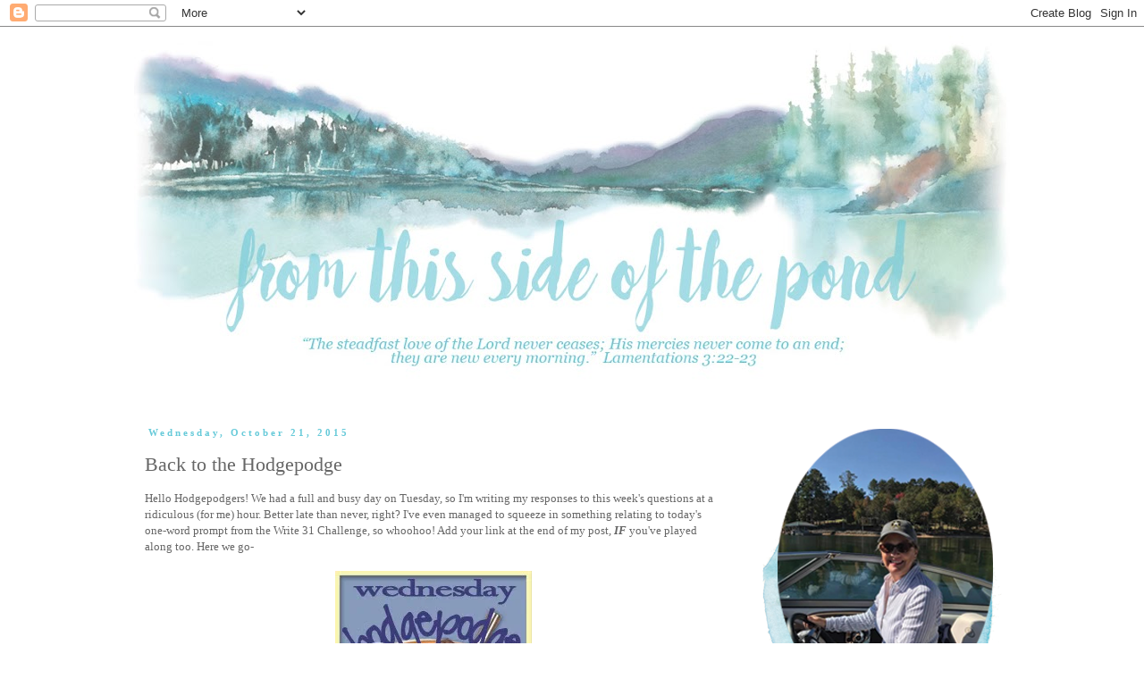

--- FILE ---
content_type: text/html; charset=UTF-8
request_url: http://www.fromthissideofthepond.com/2015/10/back-to-hodgepodge.html
body_size: 31659
content:
<!DOCTYPE html>
<html class='v2' dir='ltr' xmlns='http://www.w3.org/1999/xhtml' xmlns:b='http://www.google.com/2005/gml/b' xmlns:data='http://www.google.com/2005/gml/data' xmlns:expr='http://www.google.com/2005/gml/expr'>
<head>
<link href='https://www.blogger.com/static/v1/widgets/335934321-css_bundle_v2.css' rel='stylesheet' type='text/css'/>
<meta content='width=1100' name='viewport'/>
<meta content='text/html; charset=UTF-8' http-equiv='Content-Type'/>
<meta content='blogger' name='generator'/>
<link href='http://www.fromthissideofthepond.com/favicon.ico' rel='icon' type='image/x-icon'/>
<link href='http://www.fromthissideofthepond.com/2015/10/back-to-hodgepodge.html' rel='canonical'/>
<link rel="alternate" type="application/atom+xml" title="From This Side of the Pond - Atom" href="http://www.fromthissideofthepond.com/feeds/posts/default" />
<link rel="alternate" type="application/rss+xml" title="From This Side of the Pond - RSS" href="http://www.fromthissideofthepond.com/feeds/posts/default?alt=rss" />
<link rel="service.post" type="application/atom+xml" title="From This Side of the Pond - Atom" href="https://www.blogger.com/feeds/6934122631054104275/posts/default" />

<link rel="alternate" type="application/atom+xml" title="From This Side of the Pond - Atom" href="http://www.fromthissideofthepond.com/feeds/6856277319782360371/comments/default" />
<!--Can't find substitution for tag [blog.ieCssRetrofitLinks]-->
<link href='http://i874.photobucket.com/albums/ab305/SincerelyShannon-designs/Blog%20Buttons/Hodgepodgebutton.jpg' rel='image_src'/>
<meta content='http://www.fromthissideofthepond.com/2015/10/back-to-hodgepodge.html' property='og:url'/>
<meta content='Back to the Hodgepodge' property='og:title'/>
<meta content='Hello Hodgepodgers! We had a full and busy day on Tuesday, so I&#39;m writing my responses to this week&#39;s questions at a ridiculous (for me) hou...' property='og:description'/>
<meta content='https://lh3.googleusercontent.com/blogger_img_proxy/AEn0k_u8fRGu5DZzGHdX_TTxhLLAVXuIiL6tLlLFMcIckIsQty8JMLhz8i95ASxHV1oDZ9yNIevRz7lmvPR0ISBG4aeUMFkXfLDMYAHSQ84CVuw5mR1AGpaW0veKTQhSty4wE85ZKQCGRN2nfg4QBkfm_zL5jty7NgsE6ufP1cRhPi55sMaHt_m0y8rg=w1200-h630-p-k-no-nu' property='og:image'/>
<title>From This Side of the Pond: Back to the Hodgepodge</title>
<style id='page-skin-1' type='text/css'><!--
/*
-----------------------------------------------
Blogger Template Style
Name:     Simple
Designer: Blogger
URL:      www.blogger.com
----------------------------------------------- */
/* Variable definitions
====================
<Variable name="keycolor" description="Main Color" type="color" default="#66bbdd"/>
<Group description="Page Text" selector="body">
<Variable name="body.font" description="Font" type="font"
default="normal normal 12px Arial, Tahoma, Helvetica, FreeSans, sans-serif"/>
<Variable name="body.text.color" description="Text Color" type="color" default="#222222"/>
</Group>
<Group description="Backgrounds" selector=".body-fauxcolumns-outer">
<Variable name="body.background.color" description="Outer Background" type="color" default="#66bbdd"/>
<Variable name="content.background.color" description="Main Background" type="color" default="#ffffff"/>
<Variable name="header.background.color" description="Header Background" type="color" default="transparent"/>
</Group>
<Group description="Links" selector=".main-outer">
<Variable name="link.color" description="Link Color" type="color" default="#2288bb"/>
<Variable name="link.visited.color" description="Visited Color" type="color" default="#888888"/>
<Variable name="link.hover.color" description="Hover Color" type="color" default="#33aaff"/>
</Group>
<Group description="Blog Title" selector=".header h1">
<Variable name="header.font" description="Font" type="font"
default="normal normal 60px Arial, Tahoma, Helvetica, FreeSans, sans-serif"/>
<Variable name="header.text.color" description="Title Color" type="color" default="#3399bb" />
</Group>
<Group description="Blog Description" selector=".header .description">
<Variable name="description.text.color" description="Description Color" type="color"
default="#777777" />
</Group>
<Group description="Tabs Text" selector=".tabs-inner .widget li a">
<Variable name="tabs.font" description="Font" type="font"
default="normal normal 14px Arial, Tahoma, Helvetica, FreeSans, sans-serif"/>
<Variable name="tabs.text.color" description="Text Color" type="color" default="#999999"/>
<Variable name="tabs.selected.text.color" description="Selected Color" type="color" default="#000000"/>
</Group>
<Group description="Tabs Background" selector=".tabs-outer .PageList">
<Variable name="tabs.background.color" description="Background Color" type="color" default="#f5f5f5"/>
<Variable name="tabs.selected.background.color" description="Selected Color" type="color" default="#eeeeee"/>
</Group>
<Group description="Post Title" selector="h3.post-title, .comments h4">
<Variable name="post.title.font" description="Font" type="font"
default="normal normal 22px Arial, Tahoma, Helvetica, FreeSans, sans-serif"/>
</Group>
<Group description="Date Header" selector=".date-header">
<Variable name="date.header.color" description="Text Color" type="color"
default="#666666"/>
<Variable name="date.header.background.color" description="Background Color" type="color"
default="transparent"/>
<Variable name="date.header.font" description="Text Font" type="font"
default="normal bold 11px Arial, Tahoma, Helvetica, FreeSans, sans-serif"/>
<Variable name="date.header.padding" description="Date Header Padding" type="string" default="inherit"/>
<Variable name="date.header.letterspacing" description="Date Header Letter Spacing" type="string" default="inherit"/>
<Variable name="date.header.margin" description="Date Header Margin" type="string" default="inherit"/>
</Group>
<Group description="Post Footer" selector=".post-footer">
<Variable name="post.footer.text.color" description="Text Color" type="color" default="#666666"/>
<Variable name="post.footer.background.color" description="Background Color" type="color"
default="#f9f9f9"/>
<Variable name="post.footer.border.color" description="Shadow Color" type="color" default="#eeeeee"/>
</Group>
<Group description="Gadgets" selector="h2">
<Variable name="widget.title.font" description="Title Font" type="font"
default="normal bold 11px Arial, Tahoma, Helvetica, FreeSans, sans-serif"/>
<Variable name="widget.title.text.color" description="Title Color" type="color" default="#000000"/>
<Variable name="widget.alternate.text.color" description="Alternate Color" type="color" default="#999999"/>
</Group>
<Group description="Images" selector=".main-inner">
<Variable name="image.background.color" description="Background Color" type="color" default="#ffffff"/>
<Variable name="image.border.color" description="Border Color" type="color" default="#eeeeee"/>
<Variable name="image.text.color" description="Caption Text Color" type="color" default="#666666"/>
</Group>
<Group description="Accents" selector=".content-inner">
<Variable name="body.rule.color" description="Separator Line Color" type="color" default="#eeeeee"/>
<Variable name="tabs.border.color" description="Tabs Border Color" type="color" default="transparent"/>
</Group>
<Variable name="body.background" description="Body Background" type="background"
color="rgba(0, 0, 0, 0)" default="$(color) none repeat scroll top left"/>
<Variable name="body.background.override" description="Body Background Override" type="string" default=""/>
<Variable name="body.background.gradient.cap" description="Body Gradient Cap" type="url"
default="url(https://resources.blogblog.com/blogblog/data/1kt/simple/gradients_light.png)"/>
<Variable name="body.background.gradient.tile" description="Body Gradient Tile" type="url"
default="url(https://resources.blogblog.com/blogblog/data/1kt/simple/body_gradient_tile_light.png)"/>
<Variable name="content.background.color.selector" description="Content Background Color Selector" type="string" default=".content-inner"/>
<Variable name="content.padding" description="Content Padding" type="length" default="10px" min="0" max="100px"/>
<Variable name="content.padding.horizontal" description="Content Horizontal Padding" type="length" default="10px" min="0" max="100px"/>
<Variable name="content.shadow.spread" description="Content Shadow Spread" type="length" default="40px" min="0" max="100px"/>
<Variable name="content.shadow.spread.webkit" description="Content Shadow Spread (WebKit)" type="length" default="5px" min="0" max="100px"/>
<Variable name="content.shadow.spread.ie" description="Content Shadow Spread (IE)" type="length" default="10px" min="0" max="100px"/>
<Variable name="main.border.width" description="Main Border Width" type="length" default="0" min="0" max="10px"/>
<Variable name="header.background.gradient" description="Header Gradient" type="url" default="none"/>
<Variable name="header.shadow.offset.left" description="Header Shadow Offset Left" type="length" default="-1px" min="-50px" max="50px"/>
<Variable name="header.shadow.offset.top" description="Header Shadow Offset Top" type="length" default="-1px" min="-50px" max="50px"/>
<Variable name="header.shadow.spread" description="Header Shadow Spread" type="length" default="1px" min="0" max="100px"/>
<Variable name="header.padding" description="Header Padding" type="length" default="30px" min="0" max="100px"/>
<Variable name="header.border.size" description="Header Border Size" type="length" default="1px" min="0" max="10px"/>
<Variable name="header.bottom.border.size" description="Header Bottom Border Size" type="length" default="1px" min="0" max="10px"/>
<Variable name="header.border.horizontalsize" description="Header Horizontal Border Size" type="length" default="0" min="0" max="10px"/>
<Variable name="description.text.size" description="Description Text Size" type="string" default="140%"/>
<Variable name="tabs.margin.top" description="Tabs Margin Top" type="length" default="0" min="0" max="100px"/>
<Variable name="tabs.margin.side" description="Tabs Side Margin" type="length" default="30px" min="0" max="100px"/>
<Variable name="tabs.background.gradient" description="Tabs Background Gradient" type="url"
default="url(https://resources.blogblog.com/blogblog/data/1kt/simple/gradients_light.png)"/>
<Variable name="tabs.border.width" description="Tabs Border Width" type="length" default="1px" min="0" max="10px"/>
<Variable name="tabs.bevel.border.width" description="Tabs Bevel Border Width" type="length" default="1px" min="0" max="10px"/>
<Variable name="post.margin.bottom" description="Post Bottom Margin" type="length" default="25px" min="0" max="100px"/>
<Variable name="image.border.small.size" description="Image Border Small Size" type="length" default="2px" min="0" max="10px"/>
<Variable name="image.border.large.size" description="Image Border Large Size" type="length" default="5px" min="0" max="10px"/>
<Variable name="page.width.selector" description="Page Width Selector" type="string" default=".region-inner"/>
<Variable name="page.width" description="Page Width" type="string" default="auto"/>
<Variable name="main.section.margin" description="Main Section Margin" type="length" default="15px" min="0" max="100px"/>
<Variable name="main.padding" description="Main Padding" type="length" default="15px" min="0" max="100px"/>
<Variable name="main.padding.top" description="Main Padding Top" type="length" default="30px" min="0" max="100px"/>
<Variable name="main.padding.bottom" description="Main Padding Bottom" type="length" default="30px" min="0" max="100px"/>
<Variable name="paging.background"
color="rgba(0, 0, 0, 0)"
description="Background of blog paging area" type="background"
default="transparent none no-repeat scroll top center"/>
<Variable name="footer.bevel" description="Bevel border length of footer" type="length" default="0" min="0" max="10px"/>
<Variable name="mobile.background.overlay" description="Mobile Background Overlay" type="string"
default="transparent none repeat scroll top left"/>
<Variable name="mobile.background.size" description="Mobile Background Size" type="string" default="auto"/>
<Variable name="mobile.button.color" description="Mobile Button Color" type="color" default="#ffffff" />
<Variable name="startSide" description="Side where text starts in blog language" type="automatic" default="left"/>
<Variable name="endSide" description="Side where text ends in blog language" type="automatic" default="right"/>
*/
/* Content
----------------------------------------------- */
body {
font: normal normal 12px Georgia, Utopia, 'Palatino Linotype', Palatino, serif;
color: #666666;
background: rgba(0, 0, 0, 0) none repeat scroll top left;
padding: 0 0 0 0;
}
html body .region-inner {
min-width: 0;
max-width: 100%;
width: auto;
}
h2 {
font-size: 22px;
}
a:link {
text-decoration:none;
color: #6e698f;
}
a:visited {
text-decoration:none;
color: #6e698f;
}
a:hover {
text-decoration:underline;
color: #67cad9;
}
.body-fauxcolumn-outer .fauxcolumn-inner {
background: transparent none repeat scroll top left;
_background-image: none;
}
.body-fauxcolumn-outer .cap-top {
position: absolute;
z-index: 1;
height: 400px;
width: 100%;
}
.body-fauxcolumn-outer .cap-top .cap-left {
width: 100%;
background: transparent none repeat-x scroll top left;
_background-image: none;
}
.content-outer {
-moz-box-shadow: 0 0 0 rgba(0, 0, 0, .15);
-webkit-box-shadow: 0 0 0 rgba(0, 0, 0, .15);
-goog-ms-box-shadow: 0 0 0 #333333;
box-shadow: 0 0 0 rgba(0, 0, 0, .15);
margin-bottom: 1px;
}
.content-inner {
padding: 10px 40px;
}
.content-inner {
background-color: rgba(0, 0, 0, 0);
}
/* Header
----------------------------------------------- */
.header-outer {
background: transparent none repeat-x scroll 0 -400px;
_background-image: none;
}
.Header h1 {
font: normal normal 40px 'Trebuchet MS',Trebuchet,Verdana,sans-serif;
color: rgba(0, 0, 0, 0);
text-shadow: 0 0 0 rgba(0, 0, 0, .2);
}
.Header h1 a {
color: rgba(0, 0, 0, 0);
}
.Header .description {
font-size: 18px;
color: #000000;
}
.header-inner .Header .titlewrapper {
padding: 22px 0;
}
.header-inner .Header .descriptionwrapper {
padding: 0 0;
}
/* Tabs
----------------------------------------------- */
.tabs-inner .section:first-child {
border-top: 0 solid rgba(0, 0, 0, 0);
}
.tabs-inner .section:first-child ul {
margin-top: -1px;
border-top: 1px solid rgba(0, 0, 0, 0);
border-left: 1px solid rgba(0, 0, 0, 0);
border-right: 1px solid rgba(0, 0, 0, 0);
}
.tabs-inner .widget ul {
background: transparent none repeat-x scroll 0 -800px;
_background-image: none;
border-bottom: 1px solid rgba(0, 0, 0, 0);
margin-top: 0;
margin-left: -30px;
margin-right: -30px;
}
.tabs-inner .widget li a {
display: inline-block;
padding: .6em 1em;
font: normal normal 12px Georgia, Utopia, 'Palatino Linotype', Palatino, serif;
color: #000000;
border-left: 1px solid rgba(0, 0, 0, 0);
border-right: 1px solid rgba(0, 0, 0, 0);
}
.tabs-inner .widget li:first-child a {
border-left: none;
}
.tabs-inner .widget li.selected a, .tabs-inner .widget li a:hover {
color: #000000;
background-color: #eeeeee;
text-decoration: none;
}
/* Columns
----------------------------------------------- */
.main-outer {
border-top: 0 solid transparent;
}
.fauxcolumn-left-outer .fauxcolumn-inner {
border-right: 1px solid transparent;
}
.fauxcolumn-right-outer .fauxcolumn-inner {
border-left: 1px solid transparent;
}
/* Headings
----------------------------------------------- */
div.widget > h2,
div.widget h2.title {
margin: 0 0 1em 0;
font: normal bold 11px Georgia, Utopia, 'Palatino Linotype', Palatino, serif;
color: #6e698f;
}
/* Widgets
----------------------------------------------- */
.widget .zippy {
color: #67cad9;
text-shadow: 2px 2px 1px rgba(0, 0, 0, .1);
}
.widget .popular-posts ul {
list-style: none;
}
/* Posts
----------------------------------------------- */
h2.date-header {
font: normal bold 11px Georgia, Utopia, 'Palatino Linotype', Palatino, serif;
}
.date-header span {
background-color: rgba(0, 0, 0, 0);
color: #67cad9;
padding: 0.4em;
letter-spacing: 3px;
margin: inherit;
}
.main-inner {
padding-top: 35px;
padding-bottom: 65px;
}
.main-inner .column-center-inner {
padding: 0 0;
}
.main-inner .column-center-inner .section {
margin: 0 1em;
}
.post {
margin: 0 0 45px 0;
}
h3.post-title, .comments h4 {
font: normal normal 22px Georgia, Utopia, 'Palatino Linotype', Palatino, serif;
margin: .75em 0 0;
}
.post-body {
font-size: 110%;
line-height: 1.4;
position: relative;
}
.post-body img, .post-body .tr-caption-container, .Profile img, .Image img,
.BlogList .item-thumbnail img {
padding: 2px;
background: rgba(0, 0, 0, 0);
border: 1px solid rgba(0, 0, 0, 0);
-moz-box-shadow: 1px 1px 5px rgba(0, 0, 0, .1);
-webkit-box-shadow: 1px 1px 5px rgba(0, 0, 0, .1);
box-shadow: 1px 1px 5px rgba(0, 0, 0, .1);
}
.post-body img, .post-body .tr-caption-container {
padding: 5px;
}
.post-body .tr-caption-container {
color: #666666;
}
.post-body .tr-caption-container img {
padding: 0;
background: transparent;
border: none;
-moz-box-shadow: 0 0 0 rgba(0, 0, 0, .1);
-webkit-box-shadow: 0 0 0 rgba(0, 0, 0, .1);
box-shadow: 0 0 0 rgba(0, 0, 0, .1);
}
.post-header {
margin: 0 0 1.5em;
line-height: 1.6;
font-size: 90%;
}
.post-footer {
margin: 20px -2px 0;
padding: 5px 10px;
color: #666666;
background-color: #eeeeee;
border-bottom: 1px solid #eeeeee;
line-height: 1.6;
font-size: 90%;
}
#comments .comment-author {
padding-top: 1.5em;
border-top: 1px solid transparent;
background-position: 0 1.5em;
}
#comments .comment-author:first-child {
padding-top: 0;
border-top: none;
}
.avatar-image-container {
margin: .2em 0 0;
}
#comments .avatar-image-container img {
border: 1px solid rgba(0, 0, 0, 0);
}
/* Comments
----------------------------------------------- */
.comments .comments-content .icon.blog-author {
background-repeat: no-repeat;
background-image: url([data-uri]);
}
.comments .comments-content .loadmore a {
border-top: 1px solid #67cad9;
border-bottom: 1px solid #67cad9;
}
.comments .comment-thread.inline-thread {
background-color: #eeeeee;
}
.comments .continue {
border-top: 2px solid #67cad9;
}
/* Accents
---------------------------------------------- */
.section-columns td.columns-cell {
border-left: 1px solid transparent;
}
.blog-pager {
background: transparent url(https://resources.blogblog.com/blogblog/data/1kt/simple/paging_dot.png) repeat-x scroll top center;
}
.blog-pager-older-link, .home-link,
.blog-pager-newer-link {
background-color: rgba(0, 0, 0, 0);
padding: 5px;
}
.footer-outer {
border-top: 1px dashed #bbbbbb;
}
/* Mobile
----------------------------------------------- */
body.mobile  {
background-size: auto;
}
.mobile .body-fauxcolumn-outer {
background: transparent none repeat scroll top left;
}
.mobile .body-fauxcolumn-outer .cap-top {
background-size: 100% auto;
}
.mobile .content-outer {
-webkit-box-shadow: 0 0 3px rgba(0, 0, 0, .15);
box-shadow: 0 0 3px rgba(0, 0, 0, .15);
}
.mobile .tabs-inner .widget ul {
margin-left: 0;
margin-right: 0;
}
.mobile .post {
margin: 0;
}
.mobile .main-inner .column-center-inner .section {
margin: 0;
}
.mobile .date-header span {
padding: 0.1em 10px;
margin: 0 -10px;
}
.mobile h3.post-title {
margin: 0;
}
.mobile .blog-pager {
background: transparent none no-repeat scroll top center;
}
.mobile .footer-outer {
border-top: none;
}
.mobile .main-inner, .mobile .footer-inner {
background-color: rgba(0, 0, 0, 0);
}
.mobile-index-contents {
color: #666666;
}
.mobile-link-button {
background-color: #6e698f;
}
.mobile-link-button a:link, .mobile-link-button a:visited {
color: #ffffff;
}
.mobile .tabs-inner .section:first-child {
border-top: none;
}
.mobile .tabs-inner .PageList .widget-content {
background-color: #eeeeee;
color: #000000;
border-top: 1px solid rgba(0, 0, 0, 0);
border-bottom: 1px solid rgba(0, 0, 0, 0);
}
.mobile .tabs-inner .PageList .widget-content .pagelist-arrow {
border-left: 1px solid rgba(0, 0, 0, 0);
}
.post-body img, .post-body .tr-caption-container, .Profile img, .Image img, .BlogList .item-thumbnail img {
padding: 0px !important;
background: none !important;
border: none !important;
-moz-box-shadow: 0px 0px 0px transparent !important;
-webkit-box-shadow: 0px 0px 0px transparent !important;
box-shadow: 0px 0px 0px transparent !important;
}
#HTML1{
margin-bottom: -30px !important;
}
#Image1{
margin-bottom: -20px !important;
}
--></style>
<style id='template-skin-1' type='text/css'><!--
body {
min-width: 1060px;
}
.content-outer, .content-fauxcolumn-outer, .region-inner {
min-width: 1060px;
max-width: 1060px;
_width: 1060px;
}
.main-inner .columns {
padding-left: 0px;
padding-right: 310px;
}
.main-inner .fauxcolumn-center-outer {
left: 0px;
right: 310px;
/* IE6 does not respect left and right together */
_width: expression(this.parentNode.offsetWidth -
parseInt("0px") -
parseInt("310px") + 'px');
}
.main-inner .fauxcolumn-left-outer {
width: 0px;
}
.main-inner .fauxcolumn-right-outer {
width: 310px;
}
.main-inner .column-left-outer {
width: 0px;
right: 100%;
margin-left: -0px;
}
.main-inner .column-right-outer {
width: 310px;
margin-right: -310px;
}
#layout {
min-width: 0;
}
#layout .content-outer {
min-width: 0;
width: 800px;
}
#layout .region-inner {
min-width: 0;
width: auto;
}
body#layout div.add_widget {
padding: 8px;
}
body#layout div.add_widget a {
margin-left: 32px;
}
--></style>
<meta content='ynC9VAZGS7qHPwBXbDLq' name='follow.it-verification-code'/>
<link href='https://www.blogger.com/dyn-css/authorization.css?targetBlogID=6934122631054104275&amp;zx=c973c420-4926-432a-ac3f-3b6c48134b14' media='none' onload='if(media!=&#39;all&#39;)media=&#39;all&#39;' rel='stylesheet'/><noscript><link href='https://www.blogger.com/dyn-css/authorization.css?targetBlogID=6934122631054104275&amp;zx=c973c420-4926-432a-ac3f-3b6c48134b14' rel='stylesheet'/></noscript>
<meta name='google-adsense-platform-account' content='ca-host-pub-1556223355139109'/>
<meta name='google-adsense-platform-domain' content='blogspot.com'/>

</head>
<body class='loading'>
<div class='navbar section' id='navbar' name='Navbar'><div class='widget Navbar' data-version='1' id='Navbar1'><script type="text/javascript">
    function setAttributeOnload(object, attribute, val) {
      if(window.addEventListener) {
        window.addEventListener('load',
          function(){ object[attribute] = val; }, false);
      } else {
        window.attachEvent('onload', function(){ object[attribute] = val; });
      }
    }
  </script>
<div id="navbar-iframe-container"></div>
<script type="text/javascript" src="https://apis.google.com/js/platform.js"></script>
<script type="text/javascript">
      gapi.load("gapi.iframes:gapi.iframes.style.bubble", function() {
        if (gapi.iframes && gapi.iframes.getContext) {
          gapi.iframes.getContext().openChild({
              url: 'https://www.blogger.com/navbar/6934122631054104275?po\x3d6856277319782360371\x26origin\x3dhttp://www.fromthissideofthepond.com',
              where: document.getElementById("navbar-iframe-container"),
              id: "navbar-iframe"
          });
        }
      });
    </script><script type="text/javascript">
(function() {
var script = document.createElement('script');
script.type = 'text/javascript';
script.src = '//pagead2.googlesyndication.com/pagead/js/google_top_exp.js';
var head = document.getElementsByTagName('head')[0];
if (head) {
head.appendChild(script);
}})();
</script>
</div></div>
<div class='body-fauxcolumns'>
<div class='fauxcolumn-outer body-fauxcolumn-outer'>
<div class='cap-top'>
<div class='cap-left'></div>
<div class='cap-right'></div>
</div>
<div class='fauxborder-left'>
<div class='fauxborder-right'></div>
<div class='fauxcolumn-inner'>
</div>
</div>
<div class='cap-bottom'>
<div class='cap-left'></div>
<div class='cap-right'></div>
</div>
</div>
</div>
<div class='content'>
<div class='content-fauxcolumns'>
<div class='fauxcolumn-outer content-fauxcolumn-outer'>
<div class='cap-top'>
<div class='cap-left'></div>
<div class='cap-right'></div>
</div>
<div class='fauxborder-left'>
<div class='fauxborder-right'></div>
<div class='fauxcolumn-inner'>
</div>
</div>
<div class='cap-bottom'>
<div class='cap-left'></div>
<div class='cap-right'></div>
</div>
</div>
</div>
<div class='content-outer'>
<div class='content-cap-top cap-top'>
<div class='cap-left'></div>
<div class='cap-right'></div>
</div>
<div class='fauxborder-left content-fauxborder-left'>
<div class='fauxborder-right content-fauxborder-right'></div>
<div class='content-inner'>
<header>
<div class='header-outer'>
<div class='header-cap-top cap-top'>
<div class='cap-left'></div>
<div class='cap-right'></div>
</div>
<div class='fauxborder-left header-fauxborder-left'>
<div class='fauxborder-right header-fauxborder-right'></div>
<div class='region-inner header-inner'>
<div class='header section' id='header' name='Header'><div class='widget Header' data-version='1' id='Header1'>
<div id='header-inner'>
<a href='http://www.fromthissideofthepond.com/' style='display: block'>
<img alt='From This Side of the Pond' height='403px; ' id='Header1_headerimg' src='https://blogger.googleusercontent.com/img/b/R29vZ2xl/AVvXsEhPwlcEHvG9OmHE4MzFFZ9_lLQgS0AoYsxnXoAQifmO7p7kpKYt0UP1W-YkSnWMEywCDV7e13Q6FepB09gF0IZZ4aO-sS7hC1HSa4UjL84a3w-SlEoJSoV18WV6cBGOwP2Iy8vcwybZRy3h/s980/mom-header-2017.jpg' style='display: block' width='980px; '/>
</a>
</div>
</div></div>
</div>
</div>
<div class='header-cap-bottom cap-bottom'>
<div class='cap-left'></div>
<div class='cap-right'></div>
</div>
</div>
</header>
<div class='tabs-outer'>
<div class='tabs-cap-top cap-top'>
<div class='cap-left'></div>
<div class='cap-right'></div>
</div>
<div class='fauxborder-left tabs-fauxborder-left'>
<div class='fauxborder-right tabs-fauxborder-right'></div>
<div class='region-inner tabs-inner'>
<div class='tabs no-items section' id='crosscol' name='Cross-Column'></div>
<div class='tabs no-items section' id='crosscol-overflow' name='Cross-Column 2'></div>
</div>
</div>
<div class='tabs-cap-bottom cap-bottom'>
<div class='cap-left'></div>
<div class='cap-right'></div>
</div>
</div>
<div class='main-outer'>
<div class='main-cap-top cap-top'>
<div class='cap-left'></div>
<div class='cap-right'></div>
</div>
<div class='fauxborder-left main-fauxborder-left'>
<div class='fauxborder-right main-fauxborder-right'></div>
<div class='region-inner main-inner'>
<div class='columns fauxcolumns'>
<div class='fauxcolumn-outer fauxcolumn-center-outer'>
<div class='cap-top'>
<div class='cap-left'></div>
<div class='cap-right'></div>
</div>
<div class='fauxborder-left'>
<div class='fauxborder-right'></div>
<div class='fauxcolumn-inner'>
</div>
</div>
<div class='cap-bottom'>
<div class='cap-left'></div>
<div class='cap-right'></div>
</div>
</div>
<div class='fauxcolumn-outer fauxcolumn-left-outer'>
<div class='cap-top'>
<div class='cap-left'></div>
<div class='cap-right'></div>
</div>
<div class='fauxborder-left'>
<div class='fauxborder-right'></div>
<div class='fauxcolumn-inner'>
</div>
</div>
<div class='cap-bottom'>
<div class='cap-left'></div>
<div class='cap-right'></div>
</div>
</div>
<div class='fauxcolumn-outer fauxcolumn-right-outer'>
<div class='cap-top'>
<div class='cap-left'></div>
<div class='cap-right'></div>
</div>
<div class='fauxborder-left'>
<div class='fauxborder-right'></div>
<div class='fauxcolumn-inner'>
</div>
</div>
<div class='cap-bottom'>
<div class='cap-left'></div>
<div class='cap-right'></div>
</div>
</div>
<!-- corrects IE6 width calculation -->
<div class='columns-inner'>
<div class='column-center-outer'>
<div class='column-center-inner'>
<div class='main section' id='main' name='Main'><div class='widget Blog' data-version='1' id='Blog1'>
<div class='blog-posts hfeed'>

          <div class="date-outer">
        
<h2 class='date-header'><span>Wednesday, October 21, 2015</span></h2>

          <div class="date-posts">
        
<div class='post-outer'>
<div class='post hentry' itemprop='blogPost' itemscope='itemscope' itemtype='http://schema.org/BlogPosting'>
<meta content='http://i874.photobucket.com/albums/ab305/SincerelyShannon-designs/Blog%20Buttons/Hodgepodgebutton.jpg' itemprop='image_url'/>
<meta content='6934122631054104275' itemprop='blogId'/>
<meta content='6856277319782360371' itemprop='postId'/>
<a name='6856277319782360371'></a>
<h3 class='post-title entry-title' itemprop='name'>
Back to the Hodgepodge
</h3>
<div class='post-header'>
<div class='post-header-line-1'></div>
</div>
<div class='post-body entry-content' id='post-body-6856277319782360371' itemprop='description articleBody'>
Hello Hodgepodgers! We had a full and busy day on Tuesday, so I'm writing my responses to this week's questions at a ridiculous (for me) hour. Better late than never, right? I've even managed to squeeze in something relating to today's one-word prompt from the Write 31 Challenge, so whoohoo! Add your link at the end of my post,<b><i> IF</i></b> you've played along too. Here we go-<br />
<br />
<div style="text-align: center;">
<a border="0" href="http://joyce-fromthissideofthepond.blogspot.com/" target="_blank"><img src="http://i874.photobucket.com/albums/ab305/SincerelyShannon-designs/Blog%20Buttons/Hodgepodgebutton.jpg" /></a></div>
<br />
1. &nbsp;October 21, 2015 is <a href="https://en.wikipedia.org/wiki/Back_to_the_Future">Back to the Future</a> Day. Did you see the movie? The sequels? In the second film, Doc takes Marty into the future to prevent Marty's future son from making a mistake. They leave 1985 and land on a 'skyway' on October 21st, 2015. So tell us, what were you doing in the fall of 1985?<br />
<br />
<i>I did see the movies, and loved the first and third. The second was just okay.&nbsp;</i><br />
<i><br /></i>
<i>Back in 1985 I was a fresh-faced newlywed, married just over a year. Hubs and I had moved from Knoxville Tennessee to Richmond Virginia in March of that year, and in September I'd started working as a Speech Pathologist for the Richmond City Schools.&nbsp;</i><i>We were living in a rented townhouse and feeling very grown up. I have a picture somewhere, but it's been a long day and I don't have what it would take to find it on my computer.&nbsp;</i><br />
<br />
2. If time travel were possible, would you want to go to the future? The past?<br />
<br />
<i>While I think it would be fun to meet my future great greats I'm sure there are things about the future that would also worry or upset me. And I'd love to go back in time if I could skip any sadness, and just relive the good stuff.&nbsp;</i><br />
<i><br /></i>
<i>I'd think twice about traveling either direction. The future and the past are both filled with highs <b>and </b>lows, love <b>and </b>loss, joy <b>and</b> sorrow. I feel a huge sense of relief knowing I'm not in charge of time. &nbsp;</i><br />
<br />
3. We're not flying cars, but some of the technology imagined in the 80's film has indeed come to pass in real life 2015-flat screen TVs on the wall, tablets, fingerprint recognition, video conferencing, online banking, 3-D movies, motion controlled video games, drone cameras, and smart glasses (Google glass). Do you worry technology is growing at a rate so fast we'll soon be unable to keep up with it's demands? Do you think the Internet does more harm than good?<br />
<br />
<i>I think it's safe to say there is no un-doing the Internet. In general I think it's done more good than harm, but of course there is always that one bad apple (or ten) who like to spoil things. &nbsp;</i><br />
<i><br /></i>
<i>I don't worry too much about whether we'll keep up with the demands of all this ever-evolving technology. I'm sure the future will bring more and more new, but with that will likely come ways of managing it all.&nbsp;</i><br />
<i><br /></i>
<i>In 1985 if someone had declared that in 20 years we'd all be carrying around computers and cameras in hand held 'cordless' telephones we'd have wondered how in the world we'd manage. But look at us! We rock!&nbsp;</i><br />
<i><br /></i>
<i>Also, it is past time for us to be flying cars, don't you think?</i><br />
<br />
4. Your favorite dish prepared in a slow-cooker? Your favorite fast food?<br />
<br />
<i>A pork roast with sauerkraut or else shredded with BBQ sauce would be my favorite dish prepared in a slow cooker. We try not to eat 'fast food', but now that we're back in the land of Chick-fil-A that's sometimes easier said than done. Since they list the calories on their menu I think twice about my order. I love their original sandwich with extra pickle, but their Asian salad is also delish. I don't eat Chick-fil-A very often.&nbsp;</i><br />
<br />
5. No time like the present, down time, face time, pressed for time, in the nick of time, make time, mark time or just in time...which timely saying most relates to your life right now?<br />
<br />
<i>Probably mark time. We're building a house so in a sense, we're marking time until completion.&nbsp;</i><br />
<br />
6. &nbsp;Tell us about a place you went as a child or younger person that's no longer there or is now something else. How does that make you feel?<br />
<br />
<i>Lots of things aren't what they once were, but the thing I miss the most is the church I grew up in. There's been so much change and turnover through the years, and while I think the building itself is still there, it's not the church I once called home.</i>&nbsp;<i>Makes me long for what once was.</i><br />
<br />
7. &nbsp;Describe your comfort zone. <br />
<br />
<i>I do believe Dorothy said it best, 'There's no place like home.'&nbsp;</i><br />
<br />
<i>No matter where in this world we roam, no matter where in this world we set down roots, if my people are there it's home. We were away last weekend, and hubs asked why I was anxious to get home when we're living in temporary quarters. I really couldn't explain it other than to say, 'It's home, that's why.'&nbsp;</i><br />
<br />
8. Insert your own random thought here.<br />
<br />
<i>Day 21-<b>wave</b></i><br />
<b><i><br /></i></b>
<i>Hi Everyone!&nbsp;</i><br />
<b><i><br /></i></b>
<i>Yesterday was a big day in our little corner of the world, as our dock was officially installed <del>almost</del>. We are so excited. Before the builders do the last little bit (dig the pilings) we need an official stamp of approval saying yes our dock is within our designated dock zone. It is, but we still need Mr. Inspector to sign off.&nbsp;</i><br />
<i><br /></i>
<i>I'm going to post some words and pics here later today or tomorrow,</i><i>&nbsp;but in the meantime we have a couple of chairs, blue skies, a fabulous view, and...</i><br />
<br />
<div class="separator" style="clear: both; text-align: center;">
<a href="https://blogger.googleusercontent.com/img/b/R29vZ2xl/AVvXsEipyT3JxxLeP4jmm0W9Nkh8GpNntwQRYzoMp-aC-1iDRMGi0ODZoIFlRHASQTEdq55lxGHoB9wggwFQ_nfk7AYWBmZE2ABJRjes-y1__CZXpX-nlb__cO-IZ-FiLJWVK5zpYbx54Z15o9ck/s1600/IMG_5294.jpg" imageanchor="1" style="margin-left: 1em; margin-right: 1em;"><img border="0" height="400" src="https://blogger.googleusercontent.com/img/b/R29vZ2xl/AVvXsEipyT3JxxLeP4jmm0W9Nkh8GpNntwQRYzoMp-aC-1iDRMGi0ODZoIFlRHASQTEdq55lxGHoB9wggwFQ_nfk7AYWBmZE2ABJRjes-y1__CZXpX-nlb__cO-IZ-FiLJWVK5zpYbx54Z15o9ck/s400/IMG_5294.jpg" width="300" /></a></div>
<br />
<i>...a serious case of the happies!&nbsp;</i><br />
<i><br /></i>
<!-- start LinkyTools script --><br />
<script src="http://www.linkytools.com/basic_linky_include.aspx?id=262750" type="text/javascript"></script><br />
<!-- end LinkyTools script --><span style="text-align: center;">&nbsp; &nbsp; &nbsp; &nbsp; &nbsp; &nbsp; &nbsp; &nbsp; &nbsp; &nbsp; &nbsp; &nbsp; &nbsp; &nbsp; &nbsp; &nbsp; &nbsp; &nbsp; &nbsp; &nbsp; &nbsp; &nbsp; &nbsp; &nbsp; &nbsp; &nbsp; &nbsp; &nbsp; &nbsp; &nbsp; &nbsp; &nbsp; &nbsp; &nbsp; &nbsp; &nbsp; &nbsp;&nbsp;</span>
<div style='clear: both;'></div>
</div>
<div class='post-footer'>
<div class='post-footer-line post-footer-line-1'><span class='post-author vcard'>
Posted by
<span class='fn' itemprop='author' itemscope='itemscope' itemtype='http://schema.org/Person'>
<meta content='https://www.blogger.com/profile/16727615822243830106' itemprop='url'/>
<a class='g-profile' href='https://www.blogger.com/profile/16727615822243830106' rel='author' title='author profile'>
<span itemprop='name'>Joyce</span>
</a>
</span>
</span>
<span class='post-timestamp'>
at
<meta content='http://www.fromthissideofthepond.com/2015/10/back-to-hodgepodge.html' itemprop='url'/>
<a class='timestamp-link' href='http://www.fromthissideofthepond.com/2015/10/back-to-hodgepodge.html' rel='bookmark' title='permanent link'><abbr class='published' itemprop='datePublished' title='2015-10-21T01:00:00-04:00'>1:00&#8239;AM</abbr></a>
</span>
<span class='post-comment-link'>
</span>
<span class='post-icons'>
<span class='item-action'>
<a href='https://www.blogger.com/email-post/6934122631054104275/6856277319782360371' title='Email Post'>
<img alt='' class='icon-action' height='13' src='http://img1.blogblog.com/img/icon18_email.gif' width='18'/>
</a>
</span>
<span class='item-control blog-admin pid-882071753'>
<a href='https://www.blogger.com/post-edit.g?blogID=6934122631054104275&postID=6856277319782360371&from=pencil' title='Edit Post'>
<img alt='' class='icon-action' height='18' src='https://resources.blogblog.com/img/icon18_edit_allbkg.gif' width='18'/>
</a>
</span>
</span>
<span class='post-backlinks post-comment-link'>
</span>
<div class='post-share-buttons goog-inline-block'>
<a class='goog-inline-block share-button sb-email' href='https://www.blogger.com/share-post.g?blogID=6934122631054104275&postID=6856277319782360371&target=email' target='_blank' title='Email This'><span class='share-button-link-text'>Email This</span></a><a class='goog-inline-block share-button sb-blog' href='https://www.blogger.com/share-post.g?blogID=6934122631054104275&postID=6856277319782360371&target=blog' onclick='window.open(this.href, "_blank", "height=270,width=475"); return false;' target='_blank' title='BlogThis!'><span class='share-button-link-text'>BlogThis!</span></a><a class='goog-inline-block share-button sb-twitter' href='https://www.blogger.com/share-post.g?blogID=6934122631054104275&postID=6856277319782360371&target=twitter' target='_blank' title='Share to X'><span class='share-button-link-text'>Share to X</span></a><a class='goog-inline-block share-button sb-facebook' href='https://www.blogger.com/share-post.g?blogID=6934122631054104275&postID=6856277319782360371&target=facebook' onclick='window.open(this.href, "_blank", "height=430,width=640"); return false;' target='_blank' title='Share to Facebook'><span class='share-button-link-text'>Share to Facebook</span></a><a class='goog-inline-block share-button sb-pinterest' href='https://www.blogger.com/share-post.g?blogID=6934122631054104275&postID=6856277319782360371&target=pinterest' target='_blank' title='Share to Pinterest'><span class='share-button-link-text'>Share to Pinterest</span></a>
</div>
</div>
<div class='post-footer-line post-footer-line-2'><span class='post-labels'>
Labels:
<a href='http://www.fromthissideofthepond.com/search/label/31%20Days' rel='tag'>31 Days</a>,
<a href='http://www.fromthissideofthepond.com/search/label/childhood' rel='tag'>childhood</a>,
<a href='http://www.fromthissideofthepond.com/search/label/food' rel='tag'>food</a>,
<a href='http://www.fromthissideofthepond.com/search/label/home' rel='tag'>home</a>,
<a href='http://www.fromthissideofthepond.com/search/label/home%20build' rel='tag'>home build</a>,
<a href='http://www.fromthissideofthepond.com/search/label/memes' rel='tag'>memes</a>,
<a href='http://www.fromthissideofthepond.com/search/label/movies' rel='tag'>movies</a>,
<a href='http://www.fromthissideofthepond.com/search/label/randomness' rel='tag'>randomness</a>,
<a href='http://www.fromthissideofthepond.com/search/label/remember' rel='tag'>remember</a>,
<a href='http://www.fromthissideofthepond.com/search/label/technology' rel='tag'>technology</a>,
<a href='http://www.fromthissideofthepond.com/search/label/the%20water' rel='tag'>the water</a>,
<a href='http://www.fromthissideofthepond.com/search/label/time' rel='tag'>time</a>,
<a href='http://www.fromthissideofthepond.com/search/label/transitions' rel='tag'>transitions</a>,
<a href='http://www.fromthissideofthepond.com/search/label/Wednesday%20Hodgepodge' rel='tag'>Wednesday Hodgepodge</a>
</span>
</div>
<div class='post-footer-line post-footer-line-3'></div>
</div>
</div>
<div class='comments' id='comments'>
<a name='comments'></a>
<h4>26 comments:</h4>
<div class='comments-content'>
<script async='async' src='' type='text/javascript'></script>
<script type='text/javascript'>
    (function() {
      var items = null;
      var msgs = null;
      var config = {};

// <![CDATA[
      var cursor = null;
      if (items && items.length > 0) {
        cursor = parseInt(items[items.length - 1].timestamp) + 1;
      }

      var bodyFromEntry = function(entry) {
        var text = (entry &&
                    ((entry.content && entry.content.$t) ||
                     (entry.summary && entry.summary.$t))) ||
            '';
        if (entry && entry.gd$extendedProperty) {
          for (var k in entry.gd$extendedProperty) {
            if (entry.gd$extendedProperty[k].name == 'blogger.contentRemoved') {
              return '<span class="deleted-comment">' + text + '</span>';
            }
          }
        }
        return text;
      }

      var parse = function(data) {
        cursor = null;
        var comments = [];
        if (data && data.feed && data.feed.entry) {
          for (var i = 0, entry; entry = data.feed.entry[i]; i++) {
            var comment = {};
            // comment ID, parsed out of the original id format
            var id = /blog-(\d+).post-(\d+)/.exec(entry.id.$t);
            comment.id = id ? id[2] : null;
            comment.body = bodyFromEntry(entry);
            comment.timestamp = Date.parse(entry.published.$t) + '';
            if (entry.author && entry.author.constructor === Array) {
              var auth = entry.author[0];
              if (auth) {
                comment.author = {
                  name: (auth.name ? auth.name.$t : undefined),
                  profileUrl: (auth.uri ? auth.uri.$t : undefined),
                  avatarUrl: (auth.gd$image ? auth.gd$image.src : undefined)
                };
              }
            }
            if (entry.link) {
              if (entry.link[2]) {
                comment.link = comment.permalink = entry.link[2].href;
              }
              if (entry.link[3]) {
                var pid = /.*comments\/default\/(\d+)\?.*/.exec(entry.link[3].href);
                if (pid && pid[1]) {
                  comment.parentId = pid[1];
                }
              }
            }
            comment.deleteclass = 'item-control blog-admin';
            if (entry.gd$extendedProperty) {
              for (var k in entry.gd$extendedProperty) {
                if (entry.gd$extendedProperty[k].name == 'blogger.itemClass') {
                  comment.deleteclass += ' ' + entry.gd$extendedProperty[k].value;
                } else if (entry.gd$extendedProperty[k].name == 'blogger.displayTime') {
                  comment.displayTime = entry.gd$extendedProperty[k].value;
                }
              }
            }
            comments.push(comment);
          }
        }
        return comments;
      };

      var paginator = function(callback) {
        if (hasMore()) {
          var url = config.feed + '?alt=json&v=2&orderby=published&reverse=false&max-results=50';
          if (cursor) {
            url += '&published-min=' + new Date(cursor).toISOString();
          }
          window.bloggercomments = function(data) {
            var parsed = parse(data);
            cursor = parsed.length < 50 ? null
                : parseInt(parsed[parsed.length - 1].timestamp) + 1
            callback(parsed);
            window.bloggercomments = null;
          }
          url += '&callback=bloggercomments';
          var script = document.createElement('script');
          script.type = 'text/javascript';
          script.src = url;
          document.getElementsByTagName('head')[0].appendChild(script);
        }
      };
      var hasMore = function() {
        return !!cursor;
      };
      var getMeta = function(key, comment) {
        if ('iswriter' == key) {
          var matches = !!comment.author
              && comment.author.name == config.authorName
              && comment.author.profileUrl == config.authorUrl;
          return matches ? 'true' : '';
        } else if ('deletelink' == key) {
          return config.baseUri + '/comment/delete/'
               + config.blogId + '/' + comment.id;
        } else if ('deleteclass' == key) {
          return comment.deleteclass;
        }
        return '';
      };

      var replybox = null;
      var replyUrlParts = null;
      var replyParent = undefined;

      var onReply = function(commentId, domId) {
        if (replybox == null) {
          // lazily cache replybox, and adjust to suit this style:
          replybox = document.getElementById('comment-editor');
          if (replybox != null) {
            replybox.height = '250px';
            replybox.style.display = 'block';
            replyUrlParts = replybox.src.split('#');
          }
        }
        if (replybox && (commentId !== replyParent)) {
          replybox.src = '';
          document.getElementById(domId).insertBefore(replybox, null);
          replybox.src = replyUrlParts[0]
              + (commentId ? '&parentID=' + commentId : '')
              + '#' + replyUrlParts[1];
          replyParent = commentId;
        }
      };

      var hash = (window.location.hash || '#').substring(1);
      var startThread, targetComment;
      if (/^comment-form_/.test(hash)) {
        startThread = hash.substring('comment-form_'.length);
      } else if (/^c[0-9]+$/.test(hash)) {
        targetComment = hash.substring(1);
      }

      // Configure commenting API:
      var configJso = {
        'maxDepth': config.maxThreadDepth
      };
      var provider = {
        'id': config.postId,
        'data': items,
        'loadNext': paginator,
        'hasMore': hasMore,
        'getMeta': getMeta,
        'onReply': onReply,
        'rendered': true,
        'initComment': targetComment,
        'initReplyThread': startThread,
        'config': configJso,
        'messages': msgs
      };

      var render = function() {
        if (window.goog && window.goog.comments) {
          var holder = document.getElementById('comment-holder');
          window.goog.comments.render(holder, provider);
        }
      };

      // render now, or queue to render when library loads:
      if (window.goog && window.goog.comments) {
        render();
      } else {
        window.goog = window.goog || {};
        window.goog.comments = window.goog.comments || {};
        window.goog.comments.loadQueue = window.goog.comments.loadQueue || [];
        window.goog.comments.loadQueue.push(render);
      }
    })();
// ]]>
  </script>
<div id='comment-holder'>
<div class="comment-thread toplevel-thread"><ol id="top-ra"><li class="comment" id="c261862138201907569"><div class="avatar-image-container"><img src="//blogger.googleusercontent.com/img/b/R29vZ2xl/AVvXsEgNfUeH4qu1UFYYlJ9-LbKeNMNSQU5142VyLWu4iwrf2y2gQ7P_UxAHWIJf56JGY_BCyyY01GzUX4BxVWVMNQD9Y-BrKuKU-b3H8xVUAD49rGQugWx_LnX3azLQZWZqIS0/s45-c/image.jpeg" alt=""/></div><div class="comment-block"><div class="comment-header"><cite class="user"><a href="https://www.blogger.com/profile/18035008312943297731" rel="nofollow">Michelle</a></cite><span class="icon user "></span><span class="datetime secondary-text"><a rel="nofollow" href="http://www.fromthissideofthepond.com/2015/10/back-to-hodgepodge.html?showComment=1445418240998#c261862138201907569">October 21, 2015 at 5:04&#8239;AM</a></span></div><p class="comment-content">I bet you do have a serious case of the happies - a dock in, at least you have a place to go and watch the house be built. I&#39;d say progress is happening. Thanks again for the questions and the opportunity to share this week. Enjoy the rest of it.</p><span class="comment-actions secondary-text"><a class="comment-reply" target="_self" data-comment-id="261862138201907569">Reply</a><span class="item-control blog-admin blog-admin pid-157043141"><a target="_self" href="https://www.blogger.com/comment/delete/6934122631054104275/261862138201907569">Delete</a></span></span></div><div class="comment-replies"><div id="c261862138201907569-rt" class="comment-thread inline-thread hidden"><span class="thread-toggle thread-expanded"><span class="thread-arrow"></span><span class="thread-count"><a target="_self">Replies</a></span></span><ol id="c261862138201907569-ra" class="thread-chrome thread-expanded"><div></div><div id="c261862138201907569-continue" class="continue"><a class="comment-reply" target="_self" data-comment-id="261862138201907569">Reply</a></div></ol></div></div><div class="comment-replybox-single" id="c261862138201907569-ce"></div></li><li class="comment" id="c1460945663854151290"><div class="avatar-image-container"><img src="//blogger.googleusercontent.com/img/b/R29vZ2xl/AVvXsEiRdGR2VMS6Dlh-JFfFLxfAsm1UeAc0W-qrk_cr7Lmlp2BB227ETIs7i9zAKK1_-lBlr03Gu20RTUmSIWQb7QSNuhkQhXZNC99MHB4UqfV1AcUhKA8xMJkvCkVgmKFOUQ/s45-c/image.jpeg" alt=""/></div><div class="comment-block"><div class="comment-header"><cite class="user"><a href="https://www.blogger.com/profile/13020639587130083388" rel="nofollow">Nonnie</a></cite><span class="icon user "></span><span class="datetime secondary-text"><a rel="nofollow" href="http://www.fromthissideofthepond.com/2015/10/back-to-hodgepodge.html?showComment=1445422610920#c1460945663854151290">October 21, 2015 at 6:16&#8239;AM</a></span></div><p class="comment-content">Several of your answers are very similar to mine. The sauerkraut with pork roast sounds very good - I may have to check out a recipe as I have never heard of that combination. We had red cabbage this past weekend at a German restaurant and it was delicious. That lake is so blue. Lovely excitement to be marking time for a new home on the lake. </p><span class="comment-actions secondary-text"><a class="comment-reply" target="_self" data-comment-id="1460945663854151290">Reply</a><span class="item-control blog-admin blog-admin pid-521359718"><a target="_self" href="https://www.blogger.com/comment/delete/6934122631054104275/1460945663854151290">Delete</a></span></span></div><div class="comment-replies"><div id="c1460945663854151290-rt" class="comment-thread inline-thread hidden"><span class="thread-toggle thread-expanded"><span class="thread-arrow"></span><span class="thread-count"><a target="_self">Replies</a></span></span><ol id="c1460945663854151290-ra" class="thread-chrome thread-expanded"><div></div><div id="c1460945663854151290-continue" class="continue"><a class="comment-reply" target="_self" data-comment-id="1460945663854151290">Reply</a></div></ol></div></div><div class="comment-replybox-single" id="c1460945663854151290-ce"></div></li><li class="comment" id="c258203092675694565"><div class="avatar-image-container"><img src="//www.blogger.com/img/blogger_logo_round_35.png" alt=""/></div><div class="comment-block"><div class="comment-header"><cite class="user"><a href="https://www.blogger.com/profile/01711196389724268907" rel="nofollow">Tammy Enjoy Life</a></cite><span class="icon user "></span><span class="datetime secondary-text"><a rel="nofollow" href="http://www.fromthissideofthepond.com/2015/10/back-to-hodgepodge.html?showComment=1445424077889#c258203092675694565">October 21, 2015 at 6:41&#8239;AM</a></span></div><p class="comment-content">There is NO place like home!  I know you are so anxiously waiting the completion of your new home.  </p><span class="comment-actions secondary-text"><a class="comment-reply" target="_self" data-comment-id="258203092675694565">Reply</a><span class="item-control blog-admin blog-admin pid-1333121514"><a target="_self" href="https://www.blogger.com/comment/delete/6934122631054104275/258203092675694565">Delete</a></span></span></div><div class="comment-replies"><div id="c258203092675694565-rt" class="comment-thread inline-thread hidden"><span class="thread-toggle thread-expanded"><span class="thread-arrow"></span><span class="thread-count"><a target="_self">Replies</a></span></span><ol id="c258203092675694565-ra" class="thread-chrome thread-expanded"><div></div><div id="c258203092675694565-continue" class="continue"><a class="comment-reply" target="_self" data-comment-id="258203092675694565">Reply</a></div></ol></div></div><div class="comment-replybox-single" id="c258203092675694565-ce"></div></li><li class="comment" id="c1608302543232097160"><div class="avatar-image-container"><img src="//blogger.googleusercontent.com/img/b/R29vZ2xl/AVvXsEgEvzBSs-kwFqRlDbIt4wX-bq1RyibkldUGpfnihzeIexv0o6f5fokWuUkbZRPiXhRWMOePohB3nBzolgj0a0tAumkNWxNQQrcgCDyo5xorWyhaYpj4tw9ORkDg2YylLQ/s45-c/*" alt=""/></div><div class="comment-block"><div class="comment-header"><cite class="user"><a href="https://www.blogger.com/profile/09275456448997619944" rel="nofollow">Denise</a></cite><span class="icon user "></span><span class="datetime secondary-text"><a rel="nofollow" href="http://www.fromthissideofthepond.com/2015/10/back-to-hodgepodge.html?showComment=1445425414076#c1608302543232097160">October 21, 2015 at 7:03&#8239;AM</a></span></div><p class="comment-content">enjoyed your answers</p><span class="comment-actions secondary-text"><a class="comment-reply" target="_self" data-comment-id="1608302543232097160">Reply</a><span class="item-control blog-admin blog-admin pid-484961781"><a target="_self" href="https://www.blogger.com/comment/delete/6934122631054104275/1608302543232097160">Delete</a></span></span></div><div class="comment-replies"><div id="c1608302543232097160-rt" class="comment-thread inline-thread hidden"><span class="thread-toggle thread-expanded"><span class="thread-arrow"></span><span class="thread-count"><a target="_self">Replies</a></span></span><ol id="c1608302543232097160-ra" class="thread-chrome thread-expanded"><div></div><div id="c1608302543232097160-continue" class="continue"><a class="comment-reply" target="_self" data-comment-id="1608302543232097160">Reply</a></div></ol></div></div><div class="comment-replybox-single" id="c1608302543232097160-ce"></div></li><li class="comment" id="c3254714781559977490"><div class="avatar-image-container"><img src="//1.bp.blogspot.com/-Xe1J4oETo6E/Zv1eAHAxYAI/AAAAAAABl2Y/HZkvvcMMFoI7m75ksl8dnZ0THpouFYPRACK4BGAYYCw/s35/IMG_8424.jpg" alt=""/></div><div class="comment-block"><div class="comment-header"><cite class="user"><a href="https://www.blogger.com/profile/04662751045378148853" rel="nofollow">Cathy</a></cite><span class="icon user "></span><span class="datetime secondary-text"><a rel="nofollow" href="http://www.fromthissideofthepond.com/2015/10/back-to-hodgepodge.html?showComment=1445426121470#c3254714781559977490">October 21, 2015 at 7:15&#8239;AM</a></span></div><p class="comment-content">The dock looks really good. You have such a beautiful view. </p><span class="comment-actions secondary-text"><a class="comment-reply" target="_self" data-comment-id="3254714781559977490">Reply</a><span class="item-control blog-admin blog-admin pid-1967819188"><a target="_self" href="https://www.blogger.com/comment/delete/6934122631054104275/3254714781559977490">Delete</a></span></span></div><div class="comment-replies"><div id="c3254714781559977490-rt" class="comment-thread inline-thread hidden"><span class="thread-toggle thread-expanded"><span class="thread-arrow"></span><span class="thread-count"><a target="_self">Replies</a></span></span><ol id="c3254714781559977490-ra" class="thread-chrome thread-expanded"><div></div><div id="c3254714781559977490-continue" class="continue"><a class="comment-reply" target="_self" data-comment-id="3254714781559977490">Reply</a></div></ol></div></div><div class="comment-replybox-single" id="c3254714781559977490-ce"></div></li><li class="comment" id="c7612746299008398188"><div class="avatar-image-container"><img src="//blogger.googleusercontent.com/img/b/R29vZ2xl/AVvXsEhxv5JrUgYsl3MmTDvoa338ny9lN4TqV7kX1vsywvYJIgkU83oarBLpx0xzdvXE32x2d0MNpJ6Z2DFO_eT-TsNGwv6JrUDbAo9GnpNPWs8r2GIpn8r7pNZt9aDNhlFNNA/s45-c/Marla+and+Nutty+Butty.jpg" alt=""/></div><div class="comment-block"><div class="comment-header"><cite class="user"><a href="https://www.blogger.com/profile/02709403392707881786" rel="nofollow">Marla</a></cite><span class="icon user "></span><span class="datetime secondary-text"><a rel="nofollow" href="http://www.fromthissideofthepond.com/2015/10/back-to-hodgepodge.html?showComment=1445426304438#c7612746299008398188">October 21, 2015 at 7:18&#8239;AM</a></span></div><p class="comment-content">Joyce... I sound like a broken record, but I see we answered alike again!  How nice to have your dock up!  It looks wonderful.  And it will be a beautiful spot to watch the evening sunsets. </p><span class="comment-actions secondary-text"><a class="comment-reply" target="_self" data-comment-id="7612746299008398188">Reply</a><span class="item-control blog-admin blog-admin pid-464811373"><a target="_self" href="https://www.blogger.com/comment/delete/6934122631054104275/7612746299008398188">Delete</a></span></span></div><div class="comment-replies"><div id="c7612746299008398188-rt" class="comment-thread inline-thread hidden"><span class="thread-toggle thread-expanded"><span class="thread-arrow"></span><span class="thread-count"><a target="_self">Replies</a></span></span><ol id="c7612746299008398188-ra" class="thread-chrome thread-expanded"><div></div><div id="c7612746299008398188-continue" class="continue"><a class="comment-reply" target="_self" data-comment-id="7612746299008398188">Reply</a></div></ol></div></div><div class="comment-replybox-single" id="c7612746299008398188-ce"></div></li><li class="comment" id="c5496893482535970066"><div class="avatar-image-container"><img src="//blogger.googleusercontent.com/img/b/R29vZ2xl/AVvXsEgaq3S9rBLZLSyg9iTQ6ZPHR8fdWnoIzfOWS29WIjU7sYB--azhm7R5vOugCiaxePm_bIWF_s2k80vYiQo6n4izeZGqkC9z-E4bTV7GmhHr3hLGvemM5uU1qr51GjLpAI8/s45-c/IMG_0182+%281%29+copy.jpg" alt=""/></div><div class="comment-block"><div class="comment-header"><cite class="user"><a href="https://www.blogger.com/profile/13446028963455322844" rel="nofollow">Preppy Empty Nester</a></cite><span class="icon user "></span><span class="datetime secondary-text"><a rel="nofollow" href="http://www.fromthissideofthepond.com/2015/10/back-to-hodgepodge.html?showComment=1445427011595#c5496893482535970066">October 21, 2015 at 7:30&#8239;AM</a></span></div><p class="comment-content">Joyce... your dock is gorgeous.  I am sure you and your family will share many happy times in that gorgeous piece of the world.   Enjoy your week.</p><span class="comment-actions secondary-text"><a class="comment-reply" target="_self" data-comment-id="5496893482535970066">Reply</a><span class="item-control blog-admin blog-admin pid-61887274"><a target="_self" href="https://www.blogger.com/comment/delete/6934122631054104275/5496893482535970066">Delete</a></span></span></div><div class="comment-replies"><div id="c5496893482535970066-rt" class="comment-thread inline-thread hidden"><span class="thread-toggle thread-expanded"><span class="thread-arrow"></span><span class="thread-count"><a target="_self">Replies</a></span></span><ol id="c5496893482535970066-ra" class="thread-chrome thread-expanded"><div></div><div id="c5496893482535970066-continue" class="continue"><a class="comment-reply" target="_self" data-comment-id="5496893482535970066">Reply</a></div></ol></div></div><div class="comment-replybox-single" id="c5496893482535970066-ce"></div></li><li class="comment" id="c31891017420490782"><div class="avatar-image-container"><img src="//3.bp.blogspot.com/-lMxvL9xgza8/ZwBbs88JrXI/AAAAAAAAHF0/FTqH77NjeYUMwbMCMXQ118dF7gkt3O95QCK4BGAYYCw/s35/IMG_7827.jpg" alt=""/></div><div class="comment-block"><div class="comment-header"><cite class="user"><a href="https://www.blogger.com/profile/01103884780854638066" rel="nofollow">Wendy</a></cite><span class="icon user "></span><span class="datetime secondary-text"><a rel="nofollow" href="http://www.fromthissideofthepond.com/2015/10/back-to-hodgepodge.html?showComment=1445428819241#c31891017420490782">October 21, 2015 at 8:00&#8239;AM</a></span></div><p class="comment-content">Oh that dock looks amazing!  Nice place to sit and watch the world go by and the house take shape :)</p><span class="comment-actions secondary-text"><a class="comment-reply" target="_self" data-comment-id="31891017420490782">Reply</a><span class="item-control blog-admin blog-admin pid-448570292"><a target="_self" href="https://www.blogger.com/comment/delete/6934122631054104275/31891017420490782">Delete</a></span></span></div><div class="comment-replies"><div id="c31891017420490782-rt" class="comment-thread inline-thread hidden"><span class="thread-toggle thread-expanded"><span class="thread-arrow"></span><span class="thread-count"><a target="_self">Replies</a></span></span><ol id="c31891017420490782-ra" class="thread-chrome thread-expanded"><div></div><div id="c31891017420490782-continue" class="continue"><a class="comment-reply" target="_self" data-comment-id="31891017420490782">Reply</a></div></ol></div></div><div class="comment-replybox-single" id="c31891017420490782-ce"></div></li><li class="comment" id="c2924439593254021198"><div class="avatar-image-container"><img src="//blogger.googleusercontent.com/img/b/R29vZ2xl/AVvXsEiiXyD08m8AGirzs1AV66Ru6qO3gU8lSEV2OIeQjETJmhtfz31wwDEeNtacuVvRvpVkp8l3LbVqI3HsGuD4feZ27GhyTlpjntRxm0UexRAu1kTt8KBU1xnczGVAUfw8Ig/s45-c/IMG_20200103_093311_779.jpg" alt=""/></div><div class="comment-block"><div class="comment-header"><cite class="user"><a href="https://www.blogger.com/profile/10758563068581561194" rel="nofollow">Cranberry Morning</a></cite><span class="icon user "></span><span class="datetime secondary-text"><a rel="nofollow" href="http://www.fromthissideofthepond.com/2015/10/back-to-hodgepodge.html?showComment=1445431440702#c2924439593254021198">October 21, 2015 at 8:44&#8239;AM</a></span></div><p class="comment-content">Yes, I think flying cars are way overdue. Love that photo! I&#39;ll have to admit, a place on the water sounds amazing! That dock... is that really a roof I&#39;m seeing? Since when do docks have rooves? Roofs?</p><span class="comment-actions secondary-text"><a class="comment-reply" target="_self" data-comment-id="2924439593254021198">Reply</a><span class="item-control blog-admin blog-admin pid-1466466256"><a target="_self" href="https://www.blogger.com/comment/delete/6934122631054104275/2924439593254021198">Delete</a></span></span></div><div class="comment-replies"><div id="c2924439593254021198-rt" class="comment-thread inline-thread hidden"><span class="thread-toggle thread-expanded"><span class="thread-arrow"></span><span class="thread-count"><a target="_self">Replies</a></span></span><ol id="c2924439593254021198-ra" class="thread-chrome thread-expanded"><div></div><div id="c2924439593254021198-continue" class="continue"><a class="comment-reply" target="_self" data-comment-id="2924439593254021198">Reply</a></div></ol></div></div><div class="comment-replybox-single" id="c2924439593254021198-ce"></div></li><li class="comment" id="c8568892639580340383"><div class="avatar-image-container"><img src="//blogger.googleusercontent.com/img/b/R29vZ2xl/AVvXsEiiXyD08m8AGirzs1AV66Ru6qO3gU8lSEV2OIeQjETJmhtfz31wwDEeNtacuVvRvpVkp8l3LbVqI3HsGuD4feZ27GhyTlpjntRxm0UexRAu1kTt8KBU1xnczGVAUfw8Ig/s45-c/IMG_20200103_093311_779.jpg" alt=""/></div><div class="comment-block"><div class="comment-header"><cite class="user"><a href="https://www.blogger.com/profile/10758563068581561194" rel="nofollow">Cranberry Morning</a></cite><span class="icon user "></span><span class="datetime secondary-text"><a rel="nofollow" href="http://www.fromthissideofthepond.com/2015/10/back-to-hodgepodge.html?showComment=1445431847178#c8568892639580340383">October 21, 2015 at 8:50&#8239;AM</a></span></div><p class="comment-content">PS. I hope you realize that with that gorgeous photo you&#39;re risking getting every Hodgepodger on your doorstep (or dock).</p><span class="comment-actions secondary-text"><a class="comment-reply" target="_self" data-comment-id="8568892639580340383">Reply</a><span class="item-control blog-admin blog-admin pid-1466466256"><a target="_self" href="https://www.blogger.com/comment/delete/6934122631054104275/8568892639580340383">Delete</a></span></span></div><div class="comment-replies"><div id="c8568892639580340383-rt" class="comment-thread inline-thread hidden"><span class="thread-toggle thread-expanded"><span class="thread-arrow"></span><span class="thread-count"><a target="_self">Replies</a></span></span><ol id="c8568892639580340383-ra" class="thread-chrome thread-expanded"><div></div><div id="c8568892639580340383-continue" class="continue"><a class="comment-reply" target="_self" data-comment-id="8568892639580340383">Reply</a></div></ol></div></div><div class="comment-replybox-single" id="c8568892639580340383-ce"></div></li><li class="comment" id="c6615173602053979434"><div class="avatar-image-container"><img src="//1.bp.blogspot.com/-pus6cRibtEQ/Z9xOBDDqoFI/AAAAAAAA4i4/BhgYH27PlKY8Zi1vL8CoQCwxHAKUSOITACK4BGAYYCw/s35/IMG_4584%2525202.jpg" alt=""/></div><div class="comment-block"><div class="comment-header"><cite class="user"><a href="https://www.blogger.com/profile/02389829595981028640" rel="nofollow">Barbara</a></cite><span class="icon user "></span><span class="datetime secondary-text"><a rel="nofollow" href="http://www.fromthissideofthepond.com/2015/10/back-to-hodgepodge.html?showComment=1445432884187#c6615173602053979434">October 21, 2015 at 9:08&#8239;AM</a></span></div><p class="comment-content">We are fans of Chick-fil-a and like you, I enjoy the Asian Salad. Home is my comfort place, and yes, I do miss church the way it used to be. Thanks for the questions and the link-up!</p><span class="comment-actions secondary-text"><a class="comment-reply" target="_self" data-comment-id="6615173602053979434">Reply</a><span class="item-control blog-admin blog-admin pid-316955324"><a target="_self" href="https://www.blogger.com/comment/delete/6934122631054104275/6615173602053979434">Delete</a></span></span></div><div class="comment-replies"><div id="c6615173602053979434-rt" class="comment-thread inline-thread hidden"><span class="thread-toggle thread-expanded"><span class="thread-arrow"></span><span class="thread-count"><a target="_self">Replies</a></span></span><ol id="c6615173602053979434-ra" class="thread-chrome thread-expanded"><div></div><div id="c6615173602053979434-continue" class="continue"><a class="comment-reply" target="_self" data-comment-id="6615173602053979434">Reply</a></div></ol></div></div><div class="comment-replybox-single" id="c6615173602053979434-ce"></div></li><li class="comment" id="c616522515892325048"><div class="avatar-image-container"><img src="//resources.blogblog.com/img/blank.gif" alt=""/></div><div class="comment-block"><div class="comment-header"><cite class="user">Anonymous</cite><span class="icon user "></span><span class="datetime secondary-text"><a rel="nofollow" href="http://www.fromthissideofthepond.com/2015/10/back-to-hodgepodge.html?showComment=1445434609958#c616522515892325048">October 21, 2015 at 9:36&#8239;AM</a></span></div><p class="comment-content">I see you and I have something in common--our love of &#39;home&#39; :)<br><br>I couldn&#39;t help but think about how much has changed since 1985, too!  A lot of water has passed under the old bridge since those days...<br><br>About your dock-- what a nice place to spend while &quot;marking time&quot; and waiting for your house to be completed :)  Enjoy!</p><span class="comment-actions secondary-text"><a class="comment-reply" target="_self" data-comment-id="616522515892325048">Reply</a><span class="item-control blog-admin blog-admin pid-1442347151"><a target="_self" href="https://www.blogger.com/comment/delete/6934122631054104275/616522515892325048">Delete</a></span></span></div><div class="comment-replies"><div id="c616522515892325048-rt" class="comment-thread inline-thread hidden"><span class="thread-toggle thread-expanded"><span class="thread-arrow"></span><span class="thread-count"><a target="_self">Replies</a></span></span><ol id="c616522515892325048-ra" class="thread-chrome thread-expanded"><div></div><div id="c616522515892325048-continue" class="continue"><a class="comment-reply" target="_self" data-comment-id="616522515892325048">Reply</a></div></ol></div></div><div class="comment-replybox-single" id="c616522515892325048-ce"></div></li><li class="comment" id="c4919932846027743411"><div class="avatar-image-container"><img src="//blogger.googleusercontent.com/img/b/R29vZ2xl/AVvXsEg9ukkTcFIS2ZqVIApsuEpT3k6ypUcIvwoNKz_LMR-URWLNZIA_7v_FOnULeGMbz6_LDPK7p_lPgCk2LgGpVPci-NNBa3MXYZXEooD_OzWt0frv00DSAxDTntfthjdqPg/s45-c/_MG_8123.JPG" alt=""/></div><div class="comment-block"><div class="comment-header"><cite class="user"><a href="https://www.blogger.com/profile/12107829617899979937" rel="nofollow">Carla from The River</a></cite><span class="icon user "></span><span class="datetime secondary-text"><a rel="nofollow" href="http://www.fromthissideofthepond.com/2015/10/back-to-hodgepodge.html?showComment=1445435880243#c4919932846027743411">October 21, 2015 at 9:58&#8239;AM</a></span></div><p class="comment-content">Oh Joyce, the dock. :-))<br>I am with you about home. :-))<br>xx oo<br>Carla<br></p><span class="comment-actions secondary-text"><a class="comment-reply" target="_self" data-comment-id="4919932846027743411">Reply</a><span class="item-control blog-admin blog-admin pid-106622491"><a target="_self" href="https://www.blogger.com/comment/delete/6934122631054104275/4919932846027743411">Delete</a></span></span></div><div class="comment-replies"><div id="c4919932846027743411-rt" class="comment-thread inline-thread hidden"><span class="thread-toggle thread-expanded"><span class="thread-arrow"></span><span class="thread-count"><a target="_self">Replies</a></span></span><ol id="c4919932846027743411-ra" class="thread-chrome thread-expanded"><div></div><div id="c4919932846027743411-continue" class="continue"><a class="comment-reply" target="_self" data-comment-id="4919932846027743411">Reply</a></div></ol></div></div><div class="comment-replybox-single" id="c4919932846027743411-ce"></div></li><li class="comment" id="c5039925342274787290"><div class="avatar-image-container"><img src="//blogger.googleusercontent.com/img/b/R29vZ2xl/AVvXsEhhJaJLNEtFAyIhp-eq7KAJt3ZrDBl2zZO6XjPK88ITfUNbmgayI-C3UFsPgoVXon90w5dP_vj9pkBtzH0DUieRur8cikyXGrTqza2PdscUrVcHKQkrN_5rYRWzY44PhgX1XI9D_4BUf6frA1bzN6zeke14nQO4pX31oTSiQpwGFGgBYg/s45/2025%20head%20shot%20Terri.jpg" alt=""/></div><div class="comment-block"><div class="comment-header"><cite class="user"><a href="https://www.blogger.com/profile/15333024343069943295" rel="nofollow">Terri D</a></cite><span class="icon user "></span><span class="datetime secondary-text"><a rel="nofollow" href="http://www.fromthissideofthepond.com/2015/10/back-to-hodgepodge.html?showComment=1445436675858#c5039925342274787290">October 21, 2015 at 10:11&#8239;AM</a></span></div><p class="comment-content">The dock looks fabulous! Thanks for another fun Hodgepodge. 1985 was a good year to get married!</p><span class="comment-actions secondary-text"><a class="comment-reply" target="_self" data-comment-id="5039925342274787290">Reply</a><span class="item-control blog-admin blog-admin pid-611180751"><a target="_self" href="https://www.blogger.com/comment/delete/6934122631054104275/5039925342274787290">Delete</a></span></span></div><div class="comment-replies"><div id="c5039925342274787290-rt" class="comment-thread inline-thread hidden"><span class="thread-toggle thread-expanded"><span class="thread-arrow"></span><span class="thread-count"><a target="_self">Replies</a></span></span><ol id="c5039925342274787290-ra" class="thread-chrome thread-expanded"><div></div><div id="c5039925342274787290-continue" class="continue"><a class="comment-reply" target="_self" data-comment-id="5039925342274787290">Reply</a></div></ol></div></div><div class="comment-replybox-single" id="c5039925342274787290-ce"></div></li><li class="comment" id="c3978219270496303009"><div class="avatar-image-container"><img src="//blogger.googleusercontent.com/img/b/R29vZ2xl/AVvXsEhyo_JNu1ImSpwXp1-accwpuOteT4CGzp7XypWa8ltotqm9YJZv89NqNTeDezKa1Ii1l6mWuoU-ujTP9TdHKhvAnKTgCSFSmcTFG2tlC3lVXK-lcem6mH1XaOVjOAhxbw/s45-c/me.jpg" alt=""/></div><div class="comment-block"><div class="comment-header"><cite class="user"><a href="https://www.blogger.com/profile/02482981001235740285" rel="nofollow">Breathing Life</a></cite><span class="icon user "></span><span class="datetime secondary-text"><a rel="nofollow" href="http://www.fromthissideofthepond.com/2015/10/back-to-hodgepodge.html?showComment=1445437021034#c3978219270496303009">October 21, 2015 at 10:17&#8239;AM</a></span></div><p class="comment-content">A serious case of happies indeed!  Love that expression!</p><span class="comment-actions secondary-text"><a class="comment-reply" target="_self" data-comment-id="3978219270496303009">Reply</a><span class="item-control blog-admin blog-admin pid-549201790"><a target="_self" href="https://www.blogger.com/comment/delete/6934122631054104275/3978219270496303009">Delete</a></span></span></div><div class="comment-replies"><div id="c3978219270496303009-rt" class="comment-thread inline-thread hidden"><span class="thread-toggle thread-expanded"><span class="thread-arrow"></span><span class="thread-count"><a target="_self">Replies</a></span></span><ol id="c3978219270496303009-ra" class="thread-chrome thread-expanded"><div></div><div id="c3978219270496303009-continue" class="continue"><a class="comment-reply" target="_self" data-comment-id="3978219270496303009">Reply</a></div></ol></div></div><div class="comment-replybox-single" id="c3978219270496303009-ce"></div></li><li class="comment" id="c2593942679492684356"><div class="avatar-image-container"><img src="//blogger.googleusercontent.com/img/b/R29vZ2xl/AVvXsEhurhncTjDXRZ47n7sd2w-46o9lfae6r5CjSiXXFgH7r6Sx3nLOfeNIOuHVoY-SqrFZ4AaVh0z4FZEaCljJueLyicUJRB1pWdO4hdMkmB336kqMF3vaQmWySqvUc0ookyKDcbybLC16vOkxFIvee4MilUkAm_OXENVUQdT_Sd8s1VnQYA/s220/_.jpg" alt=""/></div><div class="comment-block"><div class="comment-header"><cite class="user"><a href="https://www.blogger.com/profile/11685398064340027809" rel="nofollow">Debby@Just Breathe</a></cite><span class="icon user "></span><span class="datetime secondary-text"><a rel="nofollow" href="http://www.fromthissideofthepond.com/2015/10/back-to-hodgepodge.html?showComment=1445438815580#c2593942679492684356">October 21, 2015 at 10:46&#8239;AM</a></span></div><p class="comment-content">Scrolling down to add my post to Linky, before I read yours, I saw the fantastic photo of your pier. Gorgeous, beautiful and perfect!!! Your pork roast with sauerkraut sounds delicious. We grew up on pork, dumplings and sauerkraut, it was a regular Sunday meal and of course it had caraway seed on the pork and the kraut! Like your answer for your comfort zone. </p><span class="comment-actions secondary-text"><a class="comment-reply" target="_self" data-comment-id="2593942679492684356">Reply</a><span class="item-control blog-admin blog-admin pid-536353852"><a target="_self" href="https://www.blogger.com/comment/delete/6934122631054104275/2593942679492684356">Delete</a></span></span></div><div class="comment-replies"><div id="c2593942679492684356-rt" class="comment-thread inline-thread hidden"><span class="thread-toggle thread-expanded"><span class="thread-arrow"></span><span class="thread-count"><a target="_self">Replies</a></span></span><ol id="c2593942679492684356-ra" class="thread-chrome thread-expanded"><div></div><div id="c2593942679492684356-continue" class="continue"><a class="comment-reply" target="_self" data-comment-id="2593942679492684356">Reply</a></div></ol></div></div><div class="comment-replybox-single" id="c2593942679492684356-ce"></div></li><li class="comment" id="c4693862301170519178"><div class="avatar-image-container"><img src="//www.blogger.com/img/blogger_logo_round_35.png" alt=""/></div><div class="comment-block"><div class="comment-header"><cite class="user"><a href="https://www.blogger.com/profile/07119513647613843627" rel="nofollow">Zoanna</a></cite><span class="icon user "></span><span class="datetime secondary-text"><a rel="nofollow" href="http://www.fromthissideofthepond.com/2015/10/back-to-hodgepodge.html?showComment=1445440626138#c4693862301170519178">October 21, 2015 at 11:17&#8239;AM</a></span></div><p class="comment-content">The dock is gorgeous! A roof and everything! Wow .How nice to be able to sit and look at the view while marking time with the house build! <br>Great questions today, as always. Nostalgia-inducing, for sure. </p><span class="comment-actions secondary-text"><a class="comment-reply" target="_self" data-comment-id="4693862301170519178">Reply</a><span class="item-control blog-admin blog-admin pid-1162181329"><a target="_self" href="https://www.blogger.com/comment/delete/6934122631054104275/4693862301170519178">Delete</a></span></span></div><div class="comment-replies"><div id="c4693862301170519178-rt" class="comment-thread inline-thread hidden"><span class="thread-toggle thread-expanded"><span class="thread-arrow"></span><span class="thread-count"><a target="_self">Replies</a></span></span><ol id="c4693862301170519178-ra" class="thread-chrome thread-expanded"><div></div><div id="c4693862301170519178-continue" class="continue"><a class="comment-reply" target="_self" data-comment-id="4693862301170519178">Reply</a></div></ol></div></div><div class="comment-replybox-single" id="c4693862301170519178-ce"></div></li><li class="comment" id="c3885907290833195524"><div class="avatar-image-container"><img src="//blogger.googleusercontent.com/img/b/R29vZ2xl/AVvXsEghWcT1KZ2wkmGRelVB8prtI7U1REjdeaPfWeYRA1IrpXYw66Fp8hcj2Sb5ruDNxOUWIZ9FvhDuW4nzjNXDL5ABLzLZMi3OxOUgHcEYWHfLEUtI5JoZIXx0Sey5iU8JyxU/s45-c/photo.JPG" alt=""/></div><div class="comment-block"><div class="comment-header"><cite class="user"><a href="https://www.blogger.com/profile/02599976650131750375" rel="nofollow">Nel</a></cite><span class="icon user "></span><span class="datetime secondary-text"><a rel="nofollow" href="http://www.fromthissideofthepond.com/2015/10/back-to-hodgepodge.html?showComment=1445441653698#c3885907290833195524">October 21, 2015 at 11:34&#8239;AM</a></span></div><p class="comment-content">What a view!  I know where I would be until they got my house finished! Love your answer to #2.</p><span class="comment-actions secondary-text"><a class="comment-reply" target="_self" data-comment-id="3885907290833195524">Reply</a><span class="item-control blog-admin blog-admin pid-2147129050"><a target="_self" href="https://www.blogger.com/comment/delete/6934122631054104275/3885907290833195524">Delete</a></span></span></div><div class="comment-replies"><div id="c3885907290833195524-rt" class="comment-thread inline-thread hidden"><span class="thread-toggle thread-expanded"><span class="thread-arrow"></span><span class="thread-count"><a target="_self">Replies</a></span></span><ol id="c3885907290833195524-ra" class="thread-chrome thread-expanded"><div></div><div id="c3885907290833195524-continue" class="continue"><a class="comment-reply" target="_self" data-comment-id="3885907290833195524">Reply</a></div></ol></div></div><div class="comment-replybox-single" id="c3885907290833195524-ce"></div></li><li class="comment" id="c9198236081505890130"><div class="avatar-image-container"><img src="//www.blogger.com/img/blogger_logo_round_35.png" alt=""/></div><div class="comment-block"><div class="comment-header"><cite class="user"><a href="https://www.blogger.com/profile/17406717262345866373" rel="nofollow">Paula</a></cite><span class="icon user "></span><span class="datetime secondary-text"><a rel="nofollow" href="http://www.fromthissideofthepond.com/2015/10/back-to-hodgepodge.html?showComment=1445448220584#c9198236081505890130">October 21, 2015 at 1:23&#8239;PM</a></span></div><p class="comment-content">So exciting for you to have the dock almost completed!!</p><span class="comment-actions secondary-text"><a class="comment-reply" target="_self" data-comment-id="9198236081505890130">Reply</a><span class="item-control blog-admin blog-admin pid-1760992122"><a target="_self" href="https://www.blogger.com/comment/delete/6934122631054104275/9198236081505890130">Delete</a></span></span></div><div class="comment-replies"><div id="c9198236081505890130-rt" class="comment-thread inline-thread hidden"><span class="thread-toggle thread-expanded"><span class="thread-arrow"></span><span class="thread-count"><a target="_self">Replies</a></span></span><ol id="c9198236081505890130-ra" class="thread-chrome thread-expanded"><div></div><div id="c9198236081505890130-continue" class="continue"><a class="comment-reply" target="_self" data-comment-id="9198236081505890130">Reply</a></div></ol></div></div><div class="comment-replybox-single" id="c9198236081505890130-ce"></div></li><li class="comment" id="c3729226764788328717"><div class="avatar-image-container"><img src="//www.blogger.com/img/blogger_logo_round_35.png" alt=""/></div><div class="comment-block"><div class="comment-header"><cite class="user"><a href="https://www.blogger.com/profile/17237332954767037400" rel="nofollow">Linda Kay</a></cite><span class="icon user "></span><span class="datetime secondary-text"><a rel="nofollow" href="http://www.fromthissideofthepond.com/2015/10/back-to-hodgepodge.html?showComment=1445449560602#c3729226764788328717">October 21, 2015 at 1:46&#8239;PM</a></span></div><p class="comment-content">Joyce, great job with the hodge podge, and love the dock! I&#39;m green with envy.</p><span class="comment-actions secondary-text"><a class="comment-reply" target="_self" data-comment-id="3729226764788328717">Reply</a><span class="item-control blog-admin blog-admin pid-1610117558"><a target="_self" href="https://www.blogger.com/comment/delete/6934122631054104275/3729226764788328717">Delete</a></span></span></div><div class="comment-replies"><div id="c3729226764788328717-rt" class="comment-thread inline-thread hidden"><span class="thread-toggle thread-expanded"><span class="thread-arrow"></span><span class="thread-count"><a target="_self">Replies</a></span></span><ol id="c3729226764788328717-ra" class="thread-chrome thread-expanded"><div></div><div id="c3729226764788328717-continue" class="continue"><a class="comment-reply" target="_self" data-comment-id="3729226764788328717">Reply</a></div></ol></div></div><div class="comment-replybox-single" id="c3729226764788328717-ce"></div></li><li class="comment" id="c4002829309046043855"><div class="avatar-image-container"><img src="//www.blogger.com/img/blogger_logo_round_35.png" alt=""/></div><div class="comment-block"><div class="comment-header"><cite class="user"><a href="https://www.blogger.com/profile/01819737721881821638" rel="nofollow">Carrie B</a></cite><span class="icon user "></span><span class="datetime secondary-text"><a rel="nofollow" href="http://www.fromthissideofthepond.com/2015/10/back-to-hodgepodge.html?showComment=1445452358739#c4002829309046043855">October 21, 2015 at 2:32&#8239;PM</a></span></div><p class="comment-content">Very cool dock! And that&#39;s coming from me the &#39;non water&#39; girl. ;)</p><span class="comment-actions secondary-text"><a class="comment-reply" target="_self" data-comment-id="4002829309046043855">Reply</a><span class="item-control blog-admin blog-admin pid-1810471228"><a target="_self" href="https://www.blogger.com/comment/delete/6934122631054104275/4002829309046043855">Delete</a></span></span></div><div class="comment-replies"><div id="c4002829309046043855-rt" class="comment-thread inline-thread hidden"><span class="thread-toggle thread-expanded"><span class="thread-arrow"></span><span class="thread-count"><a target="_self">Replies</a></span></span><ol id="c4002829309046043855-ra" class="thread-chrome thread-expanded"><div></div><div id="c4002829309046043855-continue" class="continue"><a class="comment-reply" target="_self" data-comment-id="4002829309046043855">Reply</a></div></ol></div></div><div class="comment-replybox-single" id="c4002829309046043855-ce"></div></li><li class="comment" id="c5355943979899422949"><div class="avatar-image-container"><img src="//blogger.googleusercontent.com/img/b/R29vZ2xl/AVvXsEjjvOPFxvv3oktrWZS7zykFII_WmAfxUkVuxcCgttcuKX_hvNHMcRX11lUHcGCv_w-zwY5xh_MVBNLIdZqU8a_mS-pn6cinxgkOWwqeqp0RSlYf9s50t57t3lrroiyUAKM/s45-c/susanstewart.jpg" alt=""/></div><div class="comment-block"><div class="comment-header"><cite class="user"><a href="https://www.blogger.com/profile/05416599502316058614" rel="nofollow">Susan</a></cite><span class="icon user "></span><span class="datetime secondary-text"><a rel="nofollow" href="http://www.fromthissideofthepond.com/2015/10/back-to-hodgepodge.html?showComment=1445455886520#c5355943979899422949">October 21, 2015 at 3:31&#8239;PM</a></span></div><p class="comment-content">The dock looks awesome! So exciting!</p><span class="comment-actions secondary-text"><a class="comment-reply" target="_self" data-comment-id="5355943979899422949">Reply</a><span class="item-control blog-admin blog-admin pid-262855745"><a target="_self" href="https://www.blogger.com/comment/delete/6934122631054104275/5355943979899422949">Delete</a></span></span></div><div class="comment-replies"><div id="c5355943979899422949-rt" class="comment-thread inline-thread hidden"><span class="thread-toggle thread-expanded"><span class="thread-arrow"></span><span class="thread-count"><a target="_self">Replies</a></span></span><ol id="c5355943979899422949-ra" class="thread-chrome thread-expanded"><div></div><div id="c5355943979899422949-continue" class="continue"><a class="comment-reply" target="_self" data-comment-id="5355943979899422949">Reply</a></div></ol></div></div><div class="comment-replybox-single" id="c5355943979899422949-ce"></div></li><li class="comment" id="c4234600971750288320"><div class="avatar-image-container"><img src="//blogger.googleusercontent.com/img/b/R29vZ2xl/AVvXsEgoelmIoqH9bJXb7FMuhy3o_Aq4bUdgpJygRd0fYQZUhqg-i91lur32tyHJzl78lRATt28I4Q3dWAuhGvwTVKuL10DZhMJZNqXBDo_WTmMpxWjwD27CQG-3gqeGNDT0rqI/s45-c/selfie%252B9.jpg" alt=""/></div><div class="comment-block"><div class="comment-header"><cite class="user"><a href="https://www.blogger.com/profile/14060983954463697344" rel="nofollow">Empty Nester</a></cite><span class="icon user "></span><span class="datetime secondary-text"><a rel="nofollow" href="http://www.fromthissideofthepond.com/2015/10/back-to-hodgepodge.html?showComment=1445459229724#c4234600971750288320">October 21, 2015 at 4:27&#8239;PM</a></span></div><p class="comment-content">I love Chick-fil-A too! I just haven&#39;t had any in six months. Their waffle fries are my favorites! I would love to eat those everyday for the rest of my life and nothing else. :) I&#39;m not sure we need flying cars. People around here have a hard enough time driving on the road. Haha!</p><span class="comment-actions secondary-text"><a class="comment-reply" target="_self" data-comment-id="4234600971750288320">Reply</a><span class="item-control blog-admin blog-admin pid-1844458401"><a target="_self" href="https://www.blogger.com/comment/delete/6934122631054104275/4234600971750288320">Delete</a></span></span></div><div class="comment-replies"><div id="c4234600971750288320-rt" class="comment-thread inline-thread hidden"><span class="thread-toggle thread-expanded"><span class="thread-arrow"></span><span class="thread-count"><a target="_self">Replies</a></span></span><ol id="c4234600971750288320-ra" class="thread-chrome thread-expanded"><div></div><div id="c4234600971750288320-continue" class="continue"><a class="comment-reply" target="_self" data-comment-id="4234600971750288320">Reply</a></div></ol></div></div><div class="comment-replybox-single" id="c4234600971750288320-ce"></div></li><li class="comment" id="c2053510887412057092"><div class="avatar-image-container"><img src="//blogger.googleusercontent.com/img/b/R29vZ2xl/AVvXsEhlJvfATkQ1e7Umxz3l5xtZ8x6VhODb0RC1IRXFeBp-x1u7_SEdisk_UCba_B29ZMA_BQTWWtmf998ppmKhNC-fqmgBB-hT2Ybu_N1XK1_cSYSRUvKgSmcYh4XkQ-JvFEM/s45-c/Fall+2018.jpg" alt=""/></div><div class="comment-block"><div class="comment-header"><cite class="user"><a href="https://www.blogger.com/profile/17145264016754286426" rel="nofollow">Elizabeth &quot;Libby&quot; Day</a></cite><span class="icon user "></span><span class="datetime secondary-text"><a rel="nofollow" href="http://www.fromthissideofthepond.com/2015/10/back-to-hodgepodge.html?showComment=1445472641076#c2053510887412057092">October 21, 2015 at 8:10&#8239;PM</a></span></div><p class="comment-content">I foresee many happy hours on that dock. Beautiful!</p><span class="comment-actions secondary-text"><a class="comment-reply" target="_self" data-comment-id="2053510887412057092">Reply</a><span class="item-control blog-admin blog-admin pid-474128788"><a target="_self" href="https://www.blogger.com/comment/delete/6934122631054104275/2053510887412057092">Delete</a></span></span></div><div class="comment-replies"><div id="c2053510887412057092-rt" class="comment-thread inline-thread hidden"><span class="thread-toggle thread-expanded"><span class="thread-arrow"></span><span class="thread-count"><a target="_self">Replies</a></span></span><ol id="c2053510887412057092-ra" class="thread-chrome thread-expanded"><div></div><div id="c2053510887412057092-continue" class="continue"><a class="comment-reply" target="_self" data-comment-id="2053510887412057092">Reply</a></div></ol></div></div><div class="comment-replybox-single" id="c2053510887412057092-ce"></div></li><li class="comment" id="c2763053246063740062"><div class="avatar-image-container"><img src="//3.bp.blogspot.com/-RLYjvDJYIvw/ZRI4Up4Q4eI/AAAAAAAABvQ/vVBALfoHFgkPr1LemXAMgL_FK_z3xFL2ACK4BGAYYCw/s35/IMG_0096.JPG" alt=""/></div><div class="comment-block"><div class="comment-header"><cite class="user"><a href="https://www.blogger.com/profile/01144882478474633926" rel="nofollow">Life SPW</a></cite><span class="icon user "></span><span class="datetime secondary-text"><a rel="nofollow" href="http://www.fromthissideofthepond.com/2015/10/back-to-hodgepodge.html?showComment=1445528034692#c2763053246063740062">October 22, 2015 at 11:33&#8239;AM</a></span></div><p class="comment-content">Your dock looks spectacular! The build seems to be progressing nicely. May it continue to proceed without any hitches! Thanks for sharing the photo&#39;s.</p><span class="comment-actions secondary-text"><a class="comment-reply" target="_self" data-comment-id="2763053246063740062">Reply</a><span class="item-control blog-admin blog-admin pid-1578308714"><a target="_self" href="https://www.blogger.com/comment/delete/6934122631054104275/2763053246063740062">Delete</a></span></span></div><div class="comment-replies"><div id="c2763053246063740062-rt" class="comment-thread inline-thread hidden"><span class="thread-toggle thread-expanded"><span class="thread-arrow"></span><span class="thread-count"><a target="_self">Replies</a></span></span><ol id="c2763053246063740062-ra" class="thread-chrome thread-expanded"><div></div><div id="c2763053246063740062-continue" class="continue"><a class="comment-reply" target="_self" data-comment-id="2763053246063740062">Reply</a></div></ol></div></div><div class="comment-replybox-single" id="c2763053246063740062-ce"></div></li><li class="comment" id="c6812618653075967217"><div class="avatar-image-container"><img src="//www.blogger.com/img/blogger_logo_round_35.png" alt=""/></div><div class="comment-block"><div class="comment-header"><cite class="user"><a href="https://www.blogger.com/profile/06941211100125966917" rel="nofollow">Mama Squirrel</a></cite><span class="icon user "></span><span class="datetime secondary-text"><a rel="nofollow" href="http://www.fromthissideofthepond.com/2015/10/back-to-hodgepodge.html?showComment=1445604178112#c6812618653075967217">October 23, 2015 at 8:42&#8239;AM</a></span></div><p class="comment-content">&quot;A pork roast with sauerkraut or else shredded with BBQ sauce would be my favorite dish prepared in a slow cooker.&quot; My husband would unquestionably like you to invite us for dinner.</p><span class="comment-actions secondary-text"><a class="comment-reply" target="_self" data-comment-id="6812618653075967217">Reply</a><span class="item-control blog-admin blog-admin pid-249995361"><a target="_self" href="https://www.blogger.com/comment/delete/6934122631054104275/6812618653075967217">Delete</a></span></span></div><div class="comment-replies"><div id="c6812618653075967217-rt" class="comment-thread inline-thread hidden"><span class="thread-toggle thread-expanded"><span class="thread-arrow"></span><span class="thread-count"><a target="_self">Replies</a></span></span><ol id="c6812618653075967217-ra" class="thread-chrome thread-expanded"><div></div><div id="c6812618653075967217-continue" class="continue"><a class="comment-reply" target="_self" data-comment-id="6812618653075967217">Reply</a></div></ol></div></div><div class="comment-replybox-single" id="c6812618653075967217-ce"></div></li></ol><div id="top-continue" class="continue"><a class="comment-reply" target="_self">Add comment</a></div><div class="comment-replybox-thread" id="top-ce"></div><div class="loadmore hidden" data-post-id="6856277319782360371"><a target="_self">Load more...</a></div></div>
</div>
</div>
<p class='comment-footer'>
<div class='comment-form'>
<a name='comment-form'></a>
<p>
</p>
<a href='https://www.blogger.com/comment/frame/6934122631054104275?po=6856277319782360371&hl=en&saa=85391&origin=http://www.fromthissideofthepond.com' id='comment-editor-src'></a>
<iframe allowtransparency='true' class='blogger-iframe-colorize blogger-comment-from-post' frameborder='0' height='410px' id='comment-editor' name='comment-editor' src='' width='100%'></iframe>
<script src='https://www.blogger.com/static/v1/jsbin/2830521187-comment_from_post_iframe.js' type='text/javascript'></script>
<script type='text/javascript'>
      BLOG_CMT_createIframe('https://www.blogger.com/rpc_relay.html');
    </script>
</div>
</p>
<div id='backlinks-container'>
<div id='Blog1_backlinks-container'>
</div>
</div>
</div>
</div>

        </div></div>
      
</div>
<div class='blog-pager' id='blog-pager'>
<span id='blog-pager-newer-link'>
<a class='blog-pager-newer-link' href='http://www.fromthissideofthepond.com/2015/10/whats-up-dock.html' id='Blog1_blog-pager-newer-link' title='Newer Post'>Newer Post</a>
</span>
<span id='blog-pager-older-link'>
<a class='blog-pager-older-link' href='http://www.fromthissideofthepond.com/2015/10/hodgepodge-questions-volume-240.html' id='Blog1_blog-pager-older-link' title='Older Post'>Older Post</a>
</span>
<a class='home-link' href='http://www.fromthissideofthepond.com/'>Home</a>
</div>
<div class='clear'></div>
<div class='post-feeds'>
<div class='feed-links'>
Subscribe to:
<a class='feed-link' href='http://www.fromthissideofthepond.com/feeds/6856277319782360371/comments/default' target='_blank' type='application/atom+xml'>Post Comments (Atom)</a>
</div>
</div>
</div></div>
</div>
</div>
<div class='column-left-outer'>
<div class='column-left-inner'>
<aside>
</aside>
</div>
</div>
<div class='column-right-outer'>
<div class='column-right-inner'>
<aside>
<div class='sidebar section' id='sidebar-right-1'><div class='widget Image' data-version='1' id='Image1'>
<div class='widget-content'>
<img alt='' height='450' id='Image1_img' src='https://blogger.googleusercontent.com/img/b/R29vZ2xl/AVvXsEj0SqFvKEHVWaD1nWTLyyjixFZgBUVhk4T_0oE03IG-OzZiwRfK-59Dwl-xu6C0aK0tRWnl4Lw7cEP-jZB0Izpzg3RC_4CslTnTNUzOEyv4HaNBt95bdX4IyIno-SYzGI9u4Gibr66aU1zY/s1600/mom-welcome-pic-2017.png' width='280'/>
<br/>
</div>
<div class='clear'></div>
</div><div class='widget HTML' data-version='1' id='HTML1'>
<div class='widget-content'>
<img id="Image-Maps-Com-image-maps-2017-07-05-184553" src="https://blogger.googleusercontent.com/img/b/R29vZ2xl/AVvXsEhudD621NqfalqnXbCwPdWGsn1JQTHQEcYsCq_j7Xlft7fRMKXP2mJka4ie6ugWzF0nKVCwTp0TJZUcZQh8DI8lPll9FLZ4xwRgbXl8i1mfppmq9KvC6R5YywU6R_KnEDOeG-6F_4AniQ/s1600/mom-page-links-2017.png" border="0" width="280" height="149" orgwidth="280" orgheight="149" usemap="#image-maps-2017-07-05-184553" alt="" />
<map name="image-maps-2017-07-05-184553" id="ImageMapsCom-image-maps-2017-07-05-184553">
<area  alt="" title="" href="http://www.fromthissideofthepond.com/p/about-me.html" shape="rect" coords="1,0,280,55" style="outline:none;" target="_self"     />
<area  alt="" title="" href="http://www.fromthissideofthepond.com/p/how-to-join-wednesday-hodgepodge_17.html" shape="rect" coords="5,69,276,145" style="outline:none;" target="_self"     />
<area shape="rect" coords="278,147,280,149" alt="Image Map" style="outline:none;" title="Image Map" href="http://www.image-maps.com/index.php?aff=mapped_users_0" />
</map>
</div>
<div class='clear'></div>
</div><div class='widget HTML' data-version='1' id='HTML5'>
<div class='widget-content'>
<style type="text/css">
#searchbox{background:url(https://blogger.googleusercontent.com/img/b/R29vZ2xl/AVvXsEjkN1FgNRgoN3Ja7Fw0ugTlBjoXVxHpgcF9r8JYrJFOY-ikyxKZCF9QFBI_b7JURsIJTOhCLoiGvVtekKTpLcak3sUV9b8fW_38wmZ5BN-5C1F1-3HakD_CG2mJEeepO1bwAQRlmiHhfw/s1600/mom-search-bar.png) no-repeat;width:280px;height:60px}input:focus::-webkit-input-placeholder{color:transparent}input:focus:-moz-placeholder{color:transparent}input:focus::-moz-placeholder{color:transparent}#searchbox input{outline:none}#searchbox input[type="text"]{background:transparent;margin:15px 0 0 20px;padding:5px 0;border-width:0;font-family:"Georgia";font-size:14px;color:#828282;width:70%;display:inline-table;vertical-align:top}#button-submit{background:url(https://blogger.googleusercontent.com/img/b/R29vZ2xl/AVvXsEgDp2emI4HiqDMaYXMeG_pM0ahJvrR2GFPKq3S-u1vuP8P15FEKEwcT28uEtzfEGk3knrTMrC4SuhiNZSe0NEo9JRWcszuSc38M1cnIuIndr1TX2CgDqRXmNgMCuZ9gkGJ4endQpW7G-o6z/s1600/search-icon.png) no-repeat;border-width:0;cursor:pointer;margin-left:10px;margin-top:5px;width:31px;height:35px}#button-submit:hover{background:url(https://blogger.googleusercontent.com/img/b/R29vZ2xl/AVvXsEgekADkTlk7rgAizoa_ZkMVvttX_Ta_p9N1ecdWSsVQk1CpdeUpJEpgqQQ2pVTAG33EwklFU8Z5oRzAozraW6AsSjZ5JEw7wZN8hv1mLTvornksxz1obDuDrxCG4f26IwGRBGoBYU-_Miaf/s1600/search-icon-hover.png) no-repeat}#button-submit:active{background:url(https://blogger.googleusercontent.com/img/b/R29vZ2xl/AVvXsEgekADkTlk7rgAizoa_ZkMVvttX_Ta_p9N1ecdWSsVQk1CpdeUpJEpgqQQ2pVTAG33EwklFU8Z5oRzAozraW6AsSjZ5JEw7wZN8hv1mLTvornksxz1obDuDrxCG4f26IwGRBGoBYU-_Miaf/s1600/search-icon-hover.png) no-repeat;outline:none}#button-submit::-moz-focus-inner{border:0}
</style>
<form id="searchbox" method="get" action="/search" autocomplete="off"><input name="q" type="text" size="16" placeholder="Search..." /><input id="button-submit" type="submit" value="" /></form>
</div>
<div class='clear'></div>
</div><div class='widget HTML' data-version='1' id='HTML2'>
<div class='widget-content'>
<style>
    .followit--follow-form-container[attr-a][attr-b][attr-c][attr-d][attr-e][attr-f] .form-preview {
  display: flex !important;
  flex-direction: column !important;
  justify-content: center !important;
  margin-top: 30px !important;
  padding: clamp(17px, 5%, 40px) clamp(17px, 7%, 50px) !important;
  max-width: none !important;
  border-radius: 6px !important;
  box-shadow: 0 0px 
 !important;
}
.followit--follow-form-container[attr-a][attr-b][attr-c][attr-d][attr-e][attr-f] .form-preview,
.followit--follow-form-container[attr-a][attr-b][attr-c][attr-d][attr-e][attr-f] .form-preview *{
  box-sizing: border-box !important;
}
.followit--follow-form-container[attr-a][attr-b][attr-c][attr-d][attr-e][attr-f] .form-preview .preview-heading {
  width: 100% !important;
}
.followit--follow-form-container[attr-a][attr-b][attr-c][attr-d][attr-e][attr-f] .form-preview .preview-heading h5{
  margin-top: 0 !important;
  margin-bottom: 0 !important;
}
.followit--follow-form-container[attr-a][attr-b][attr-c][attr-d][attr-e][attr-f] .form-preview .preview-input-field {
  margin-top: 20px !important;
  width: 100% !important;
}
.followit--follow-form-container[attr-a][attr-b][attr-c][attr-d][attr-e][attr-f] .form-preview .preview-input-field input {
  width: 100% !important;
  height: 40px !important;
  border-radius: 6px !important;
  border: 2px solid #e9e8e8 !important;
  background-color: #fff;
  outline: none !important;
}
.followit--follow-form-container[attr-a][attr-b][attr-c][attr-d][attr-e][attr-f] .form-preview .preview-input-field input {
  color: #000000 !important;
  font-family: "Montserrat" !important;
  font-size: 14px;
  font-weight: 400;
  line-height: 20px;
  text-align: center;
}
.followit--follow-form-container[attr-a][attr-b][attr-c][attr-d][attr-e][attr-f] .form-preview .preview-input-field input::placeholder {
  color: #000000 !important;
  opacity: 1 !important;
}

.followit--follow-form-container[attr-a][attr-b][attr-c][attr-d][attr-e][attr-f] .form-preview .preview-input-field input:-ms-input-placeholder {
  color: #000000 !important;
}

.followit--follow-form-container[attr-a][attr-b][attr-c][attr-d][attr-e][attr-f] .form-preview .preview-input-field input::-ms-input-placeholder {
  color: #000000 !important;
}
.followit--follow-form-container[attr-a][attr-b][attr-c][attr-d][attr-e][attr-f] .form-preview .preview-submit-button {
  margin-top: 10px !important;
  width: 100% !important;
}
.followit--follow-form-container[attr-a][attr-b][attr-c][attr-d][attr-e][attr-f] .form-preview .preview-submit-button button {
  width: 100% !important;
  height: 40px !important;
  border: 0px !important;
  border-radius: 6px !important;
  line-height: 0px !important;
}
.followit--follow-form-container[attr-a][attr-b][attr-c][attr-d][attr-e][attr-f] .form-preview .preview-submit-button button:hover {
  cursor: pointer !important;
}
.followit--follow-form-container[attr-a][attr-b][attr-c][attr-d][attr-e][attr-f] .powered-by-line {
  color: #231f20 !important;
  font-family: "Montserrat" !important;
  font-size: 13px !important;
  font-weight: 400 !important;
  line-height: 25px !important;
  text-align: center !important;
  text-decoration: none !important;
  display: flex !important;
  width: 100% !important;
  justify-content: center !important;
  align-items: center !important;
  margin-top: 10px !important;
}
.followit--follow-form-container[attr-a][attr-b][attr-c][attr-d][attr-e][attr-f] .powered-by-line img {
  margin-left: 10px !important;
  height: 1.13em !important;
  max-height: 1.13em !important;
}

  </style>
  <div class="followit--follow-form-container" attr-a attr-b attr-c attr-d attr-e attr-f>
    <form data-v-fa193b23="" action="https://api.follow.it/subscription-form/[base64]/8" method="post"><div data-v-fa193b23="" class="form-preview" style="background-color: rgb(255, 255, 255); position: relative; border-style: solid; border-width: 0px; border-color: rgb(204, 204, 204);"><div data-v-fa193b23="" class="preview-heading"><h5 data-v-fa193b23="" style="text-transform: none !important; font-family: &quot;Times New Roman&quot;; font-weight: bold; color: rgb(102, 102, 102); font-size: 17px; text-align: center;">Get new posts by email:</h5></div><div data-v-fa193b23="" class="preview-input-field"><input data-v-fa193b23="" type="email" name="email" required="" placeholder="Enter your email" spellcheck="false" style="text-transform: none !important; font-family: &quot;Times New Roman&quot;; font-weight: normal; color: rgb(0, 0, 0); font-size: 14px; text-align: center; background-color: rgb(255, 255, 255);" /></div><div data-v-fa193b23="" class="preview-submit-button"><button data-v-fa193b23="" type="submit" style="text-transform: none !important; font-family: &quot;Times New Roman&quot;; font-weight: bold; color: rgb(255, 255, 255); font-size: 16px; text-align: center; background-color: rgb(110, 105, 143);">SUBSCRIBE</button></div></div></form></div>
</div>
<div class='clear'></div>
</div><div class='widget HTML' data-version='1' id='HTML4'>
<div class='widget-content'>
<img id="Image-Maps-Com-image-maps-2017-07-05-183711" src="https://blogger.googleusercontent.com/img/b/R29vZ2xl/AVvXsEioJhisaTuX5h5NC6FVl6EJsanY0-P1ZshWfwrzQRcgoWRnWe3KtpIQ0BdAAXACwHjsvtcKa2JVSCWGWZwdVmN-gcKxToxarXNFlC8KIs0YWQLi4DFYPvvvEmXwxaZFF3oAbW-EmqO-Ig/s1600/mom-social-media-2017.jpg" border="0" width="310" height="58" orgwidth="310" orgheight="58" usemap="#image-maps-2017-07-05-183711" alt="" />
<map name="image-maps-2017-07-05-183711" id="ImageMapsCom-image-maps-2017-07-05-183711">
<area  alt="" title="" href="https://twitter.com/Daleyjoy" shape="rect" coords="22,2,86,58" style="outline:none;" target="_self"     />
<area  alt="" title="" href="https://www.pinterest.com/jodaley/?eq=joyce&etslf=3304" shape="rect" coords="94,2,147,58" style="outline:none;" target="_self"     />
<area  alt="" title="" href="https://www.instagram.com/daleyshots/" shape="rect" coords="151,3,213,58" style="outline:none;" target="_self"     />
<area  alt="" title="" href="https://www.bloglovin.com/blogs/from-this-side-pond-4971093" shape="rect" coords="217,3,282,57" style="outline:none;" target="_self"     />
<area shape="rect" coords="308,56,310,58" alt="Image Map" style="outline:none;" title="Image Map" href="http://www.image-maps.com/index.php?aff=mapped_users_0" />
</map>
</div>
<div class='clear'></div>
</div><div class='widget Image' data-version='1' id='Image2'>
<div class='widget-content'>
<img alt='' height='344' id='Image2_img' src='https://blogger.googleusercontent.com/img/b/R29vZ2xl/AVvXsEiTmlsaJC0hf-QAEXCRic06QwvMgUY-Y1tSN0cQGNBR3o2p_cUVyZCk7rflNsexPhpRmRG2hadQrdGUpLm7hTKXtr4-O4nMubxiDYylu0SCJABpIBc5g8JekAix7KeZVxrWH6W1BQoK2Zr1/s344/mom-blog-my-favorite-people.png' width='279'/>
<br/>
</div>
<div class='clear'></div>
</div><div class='widget BlogArchive' data-version='1' id='BlogArchive2'>
<h2>Blog Archive</h2>
<div class='widget-content'>
<div id='ArchiveList'>
<div id='BlogArchive2_ArchiveList'>
<ul class='hierarchy'>
<li class='archivedate collapsed'>
<a class='toggle' href='javascript:void(0)'>
<span class='zippy'>

        &#9658;&#160;
      
</span>
</a>
<a class='post-count-link' href='http://www.fromthissideofthepond.com/2026/'>
2026
</a>
<span class='post-count' dir='ltr'>(12)</span>
<ul class='hierarchy'>
<li class='archivedate collapsed'>
<a class='toggle' href='javascript:void(0)'>
<span class='zippy'>

        &#9658;&#160;
      
</span>
</a>
<a class='post-count-link' href='http://www.fromthissideofthepond.com/2026/01/'>
January
</a>
<span class='post-count' dir='ltr'>(12)</span>
</li>
</ul>
</li>
</ul>
<ul class='hierarchy'>
<li class='archivedate collapsed'>
<a class='toggle' href='javascript:void(0)'>
<span class='zippy'>

        &#9658;&#160;
      
</span>
</a>
<a class='post-count-link' href='http://www.fromthissideofthepond.com/2025/'>
2025
</a>
<span class='post-count' dir='ltr'>(217)</span>
<ul class='hierarchy'>
<li class='archivedate collapsed'>
<a class='toggle' href='javascript:void(0)'>
<span class='zippy'>

        &#9658;&#160;
      
</span>
</a>
<a class='post-count-link' href='http://www.fromthissideofthepond.com/2025/12/'>
December
</a>
<span class='post-count' dir='ltr'>(18)</span>
</li>
</ul>
<ul class='hierarchy'>
<li class='archivedate collapsed'>
<a class='toggle' href='javascript:void(0)'>
<span class='zippy'>

        &#9658;&#160;
      
</span>
</a>
<a class='post-count-link' href='http://www.fromthissideofthepond.com/2025/11/'>
November
</a>
<span class='post-count' dir='ltr'>(15)</span>
</li>
</ul>
<ul class='hierarchy'>
<li class='archivedate collapsed'>
<a class='toggle' href='javascript:void(0)'>
<span class='zippy'>

        &#9658;&#160;
      
</span>
</a>
<a class='post-count-link' href='http://www.fromthissideofthepond.com/2025/10/'>
October
</a>
<span class='post-count' dir='ltr'>(21)</span>
</li>
</ul>
<ul class='hierarchy'>
<li class='archivedate collapsed'>
<a class='toggle' href='javascript:void(0)'>
<span class='zippy'>

        &#9658;&#160;
      
</span>
</a>
<a class='post-count-link' href='http://www.fromthissideofthepond.com/2025/09/'>
September
</a>
<span class='post-count' dir='ltr'>(19)</span>
</li>
</ul>
<ul class='hierarchy'>
<li class='archivedate collapsed'>
<a class='toggle' href='javascript:void(0)'>
<span class='zippy'>

        &#9658;&#160;
      
</span>
</a>
<a class='post-count-link' href='http://www.fromthissideofthepond.com/2025/08/'>
August
</a>
<span class='post-count' dir='ltr'>(15)</span>
</li>
</ul>
<ul class='hierarchy'>
<li class='archivedate collapsed'>
<a class='toggle' href='javascript:void(0)'>
<span class='zippy'>

        &#9658;&#160;
      
</span>
</a>
<a class='post-count-link' href='http://www.fromthissideofthepond.com/2025/07/'>
July
</a>
<span class='post-count' dir='ltr'>(17)</span>
</li>
</ul>
<ul class='hierarchy'>
<li class='archivedate collapsed'>
<a class='toggle' href='javascript:void(0)'>
<span class='zippy'>

        &#9658;&#160;
      
</span>
</a>
<a class='post-count-link' href='http://www.fromthissideofthepond.com/2025/06/'>
June
</a>
<span class='post-count' dir='ltr'>(18)</span>
</li>
</ul>
<ul class='hierarchy'>
<li class='archivedate collapsed'>
<a class='toggle' href='javascript:void(0)'>
<span class='zippy'>

        &#9658;&#160;
      
</span>
</a>
<a class='post-count-link' href='http://www.fromthissideofthepond.com/2025/05/'>
May
</a>
<span class='post-count' dir='ltr'>(14)</span>
</li>
</ul>
<ul class='hierarchy'>
<li class='archivedate collapsed'>
<a class='toggle' href='javascript:void(0)'>
<span class='zippy'>

        &#9658;&#160;
      
</span>
</a>
<a class='post-count-link' href='http://www.fromthissideofthepond.com/2025/04/'>
April
</a>
<span class='post-count' dir='ltr'>(32)</span>
</li>
</ul>
<ul class='hierarchy'>
<li class='archivedate collapsed'>
<a class='toggle' href='javascript:void(0)'>
<span class='zippy'>

        &#9658;&#160;
      
</span>
</a>
<a class='post-count-link' href='http://www.fromthissideofthepond.com/2025/03/'>
March
</a>
<span class='post-count' dir='ltr'>(18)</span>
</li>
</ul>
<ul class='hierarchy'>
<li class='archivedate collapsed'>
<a class='toggle' href='javascript:void(0)'>
<span class='zippy'>

        &#9658;&#160;
      
</span>
</a>
<a class='post-count-link' href='http://www.fromthissideofthepond.com/2025/02/'>
February
</a>
<span class='post-count' dir='ltr'>(14)</span>
</li>
</ul>
<ul class='hierarchy'>
<li class='archivedate collapsed'>
<a class='toggle' href='javascript:void(0)'>
<span class='zippy'>

        &#9658;&#160;
      
</span>
</a>
<a class='post-count-link' href='http://www.fromthissideofthepond.com/2025/01/'>
January
</a>
<span class='post-count' dir='ltr'>(16)</span>
</li>
</ul>
</li>
</ul>
<ul class='hierarchy'>
<li class='archivedate collapsed'>
<a class='toggle' href='javascript:void(0)'>
<span class='zippy'>

        &#9658;&#160;
      
</span>
</a>
<a class='post-count-link' href='http://www.fromthissideofthepond.com/2024/'>
2024
</a>
<span class='post-count' dir='ltr'>(186)</span>
<ul class='hierarchy'>
<li class='archivedate collapsed'>
<a class='toggle' href='javascript:void(0)'>
<span class='zippy'>

        &#9658;&#160;
      
</span>
</a>
<a class='post-count-link' href='http://www.fromthissideofthepond.com/2024/12/'>
December
</a>
<span class='post-count' dir='ltr'>(17)</span>
</li>
</ul>
<ul class='hierarchy'>
<li class='archivedate collapsed'>
<a class='toggle' href='javascript:void(0)'>
<span class='zippy'>

        &#9658;&#160;
      
</span>
</a>
<a class='post-count-link' href='http://www.fromthissideofthepond.com/2024/11/'>
November
</a>
<span class='post-count' dir='ltr'>(16)</span>
</li>
</ul>
<ul class='hierarchy'>
<li class='archivedate collapsed'>
<a class='toggle' href='javascript:void(0)'>
<span class='zippy'>

        &#9658;&#160;
      
</span>
</a>
<a class='post-count-link' href='http://www.fromthissideofthepond.com/2024/10/'>
October
</a>
<span class='post-count' dir='ltr'>(21)</span>
</li>
</ul>
<ul class='hierarchy'>
<li class='archivedate collapsed'>
<a class='toggle' href='javascript:void(0)'>
<span class='zippy'>

        &#9658;&#160;
      
</span>
</a>
<a class='post-count-link' href='http://www.fromthissideofthepond.com/2024/09/'>
September
</a>
<span class='post-count' dir='ltr'>(20)</span>
</li>
</ul>
<ul class='hierarchy'>
<li class='archivedate collapsed'>
<a class='toggle' href='javascript:void(0)'>
<span class='zippy'>

        &#9658;&#160;
      
</span>
</a>
<a class='post-count-link' href='http://www.fromthissideofthepond.com/2024/08/'>
August
</a>
<span class='post-count' dir='ltr'>(14)</span>
</li>
</ul>
<ul class='hierarchy'>
<li class='archivedate collapsed'>
<a class='toggle' href='javascript:void(0)'>
<span class='zippy'>

        &#9658;&#160;
      
</span>
</a>
<a class='post-count-link' href='http://www.fromthissideofthepond.com/2024/07/'>
July
</a>
<span class='post-count' dir='ltr'>(19)</span>
</li>
</ul>
<ul class='hierarchy'>
<li class='archivedate collapsed'>
<a class='toggle' href='javascript:void(0)'>
<span class='zippy'>

        &#9658;&#160;
      
</span>
</a>
<a class='post-count-link' href='http://www.fromthissideofthepond.com/2024/06/'>
June
</a>
<span class='post-count' dir='ltr'>(15)</span>
</li>
</ul>
<ul class='hierarchy'>
<li class='archivedate collapsed'>
<a class='toggle' href='javascript:void(0)'>
<span class='zippy'>

        &#9658;&#160;
      
</span>
</a>
<a class='post-count-link' href='http://www.fromthissideofthepond.com/2024/05/'>
May
</a>
<span class='post-count' dir='ltr'>(18)</span>
</li>
</ul>
<ul class='hierarchy'>
<li class='archivedate collapsed'>
<a class='toggle' href='javascript:void(0)'>
<span class='zippy'>

        &#9658;&#160;
      
</span>
</a>
<a class='post-count-link' href='http://www.fromthissideofthepond.com/2024/04/'>
April
</a>
<span class='post-count' dir='ltr'>(14)</span>
</li>
</ul>
<ul class='hierarchy'>
<li class='archivedate collapsed'>
<a class='toggle' href='javascript:void(0)'>
<span class='zippy'>

        &#9658;&#160;
      
</span>
</a>
<a class='post-count-link' href='http://www.fromthissideofthepond.com/2024/03/'>
March
</a>
<span class='post-count' dir='ltr'>(9)</span>
</li>
</ul>
<ul class='hierarchy'>
<li class='archivedate collapsed'>
<a class='toggle' href='javascript:void(0)'>
<span class='zippy'>

        &#9658;&#160;
      
</span>
</a>
<a class='post-count-link' href='http://www.fromthissideofthepond.com/2024/02/'>
February
</a>
<span class='post-count' dir='ltr'>(9)</span>
</li>
</ul>
<ul class='hierarchy'>
<li class='archivedate collapsed'>
<a class='toggle' href='javascript:void(0)'>
<span class='zippy'>

        &#9658;&#160;
      
</span>
</a>
<a class='post-count-link' href='http://www.fromthissideofthepond.com/2024/01/'>
January
</a>
<span class='post-count' dir='ltr'>(14)</span>
</li>
</ul>
</li>
</ul>
<ul class='hierarchy'>
<li class='archivedate collapsed'>
<a class='toggle' href='javascript:void(0)'>
<span class='zippy'>

        &#9658;&#160;
      
</span>
</a>
<a class='post-count-link' href='http://www.fromthissideofthepond.com/2023/'>
2023
</a>
<span class='post-count' dir='ltr'>(115)</span>
<ul class='hierarchy'>
<li class='archivedate collapsed'>
<a class='toggle' href='javascript:void(0)'>
<span class='zippy'>

        &#9658;&#160;
      
</span>
</a>
<a class='post-count-link' href='http://www.fromthissideofthepond.com/2023/12/'>
December
</a>
<span class='post-count' dir='ltr'>(9)</span>
</li>
</ul>
<ul class='hierarchy'>
<li class='archivedate collapsed'>
<a class='toggle' href='javascript:void(0)'>
<span class='zippy'>

        &#9658;&#160;
      
</span>
</a>
<a class='post-count-link' href='http://www.fromthissideofthepond.com/2023/11/'>
November
</a>
<span class='post-count' dir='ltr'>(9)</span>
</li>
</ul>
<ul class='hierarchy'>
<li class='archivedate collapsed'>
<a class='toggle' href='javascript:void(0)'>
<span class='zippy'>

        &#9658;&#160;
      
</span>
</a>
<a class='post-count-link' href='http://www.fromthissideofthepond.com/2023/10/'>
October
</a>
<span class='post-count' dir='ltr'>(11)</span>
</li>
</ul>
<ul class='hierarchy'>
<li class='archivedate collapsed'>
<a class='toggle' href='javascript:void(0)'>
<span class='zippy'>

        &#9658;&#160;
      
</span>
</a>
<a class='post-count-link' href='http://www.fromthissideofthepond.com/2023/09/'>
September
</a>
<span class='post-count' dir='ltr'>(10)</span>
</li>
</ul>
<ul class='hierarchy'>
<li class='archivedate collapsed'>
<a class='toggle' href='javascript:void(0)'>
<span class='zippy'>

        &#9658;&#160;
      
</span>
</a>
<a class='post-count-link' href='http://www.fromthissideofthepond.com/2023/08/'>
August
</a>
<span class='post-count' dir='ltr'>(10)</span>
</li>
</ul>
<ul class='hierarchy'>
<li class='archivedate collapsed'>
<a class='toggle' href='javascript:void(0)'>
<span class='zippy'>

        &#9658;&#160;
      
</span>
</a>
<a class='post-count-link' href='http://www.fromthissideofthepond.com/2023/07/'>
July
</a>
<span class='post-count' dir='ltr'>(9)</span>
</li>
</ul>
<ul class='hierarchy'>
<li class='archivedate collapsed'>
<a class='toggle' href='javascript:void(0)'>
<span class='zippy'>

        &#9658;&#160;
      
</span>
</a>
<a class='post-count-link' href='http://www.fromthissideofthepond.com/2023/06/'>
June
</a>
<span class='post-count' dir='ltr'>(11)</span>
</li>
</ul>
<ul class='hierarchy'>
<li class='archivedate collapsed'>
<a class='toggle' href='javascript:void(0)'>
<span class='zippy'>

        &#9658;&#160;
      
</span>
</a>
<a class='post-count-link' href='http://www.fromthissideofthepond.com/2023/05/'>
May
</a>
<span class='post-count' dir='ltr'>(14)</span>
</li>
</ul>
<ul class='hierarchy'>
<li class='archivedate collapsed'>
<a class='toggle' href='javascript:void(0)'>
<span class='zippy'>

        &#9658;&#160;
      
</span>
</a>
<a class='post-count-link' href='http://www.fromthissideofthepond.com/2023/04/'>
April
</a>
<span class='post-count' dir='ltr'>(10)</span>
</li>
</ul>
<ul class='hierarchy'>
<li class='archivedate collapsed'>
<a class='toggle' href='javascript:void(0)'>
<span class='zippy'>

        &#9658;&#160;
      
</span>
</a>
<a class='post-count-link' href='http://www.fromthissideofthepond.com/2023/03/'>
March
</a>
<span class='post-count' dir='ltr'>(9)</span>
</li>
</ul>
<ul class='hierarchy'>
<li class='archivedate collapsed'>
<a class='toggle' href='javascript:void(0)'>
<span class='zippy'>

        &#9658;&#160;
      
</span>
</a>
<a class='post-count-link' href='http://www.fromthissideofthepond.com/2023/02/'>
February
</a>
<span class='post-count' dir='ltr'>(10)</span>
</li>
</ul>
<ul class='hierarchy'>
<li class='archivedate collapsed'>
<a class='toggle' href='javascript:void(0)'>
<span class='zippy'>

        &#9658;&#160;
      
</span>
</a>
<a class='post-count-link' href='http://www.fromthissideofthepond.com/2023/01/'>
January
</a>
<span class='post-count' dir='ltr'>(3)</span>
</li>
</ul>
</li>
</ul>
<ul class='hierarchy'>
<li class='archivedate collapsed'>
<a class='toggle' href='javascript:void(0)'>
<span class='zippy'>

        &#9658;&#160;
      
</span>
</a>
<a class='post-count-link' href='http://www.fromthissideofthepond.com/2022/'>
2022
</a>
<span class='post-count' dir='ltr'>(148)</span>
<ul class='hierarchy'>
<li class='archivedate collapsed'>
<a class='toggle' href='javascript:void(0)'>
<span class='zippy'>

        &#9658;&#160;
      
</span>
</a>
<a class='post-count-link' href='http://www.fromthissideofthepond.com/2022/12/'>
December
</a>
<span class='post-count' dir='ltr'>(8)</span>
</li>
</ul>
<ul class='hierarchy'>
<li class='archivedate collapsed'>
<a class='toggle' href='javascript:void(0)'>
<span class='zippy'>

        &#9658;&#160;
      
</span>
</a>
<a class='post-count-link' href='http://www.fromthissideofthepond.com/2022/11/'>
November
</a>
<span class='post-count' dir='ltr'>(13)</span>
</li>
</ul>
<ul class='hierarchy'>
<li class='archivedate collapsed'>
<a class='toggle' href='javascript:void(0)'>
<span class='zippy'>

        &#9658;&#160;
      
</span>
</a>
<a class='post-count-link' href='http://www.fromthissideofthepond.com/2022/10/'>
October
</a>
<span class='post-count' dir='ltr'>(16)</span>
</li>
</ul>
<ul class='hierarchy'>
<li class='archivedate collapsed'>
<a class='toggle' href='javascript:void(0)'>
<span class='zippy'>

        &#9658;&#160;
      
</span>
</a>
<a class='post-count-link' href='http://www.fromthissideofthepond.com/2022/09/'>
September
</a>
<span class='post-count' dir='ltr'>(9)</span>
</li>
</ul>
<ul class='hierarchy'>
<li class='archivedate collapsed'>
<a class='toggle' href='javascript:void(0)'>
<span class='zippy'>

        &#9658;&#160;
      
</span>
</a>
<a class='post-count-link' href='http://www.fromthissideofthepond.com/2022/08/'>
August
</a>
<span class='post-count' dir='ltr'>(10)</span>
</li>
</ul>
<ul class='hierarchy'>
<li class='archivedate collapsed'>
<a class='toggle' href='javascript:void(0)'>
<span class='zippy'>

        &#9658;&#160;
      
</span>
</a>
<a class='post-count-link' href='http://www.fromthissideofthepond.com/2022/07/'>
July
</a>
<span class='post-count' dir='ltr'>(13)</span>
</li>
</ul>
<ul class='hierarchy'>
<li class='archivedate collapsed'>
<a class='toggle' href='javascript:void(0)'>
<span class='zippy'>

        &#9658;&#160;
      
</span>
</a>
<a class='post-count-link' href='http://www.fromthissideofthepond.com/2022/06/'>
June
</a>
<span class='post-count' dir='ltr'>(8)</span>
</li>
</ul>
<ul class='hierarchy'>
<li class='archivedate collapsed'>
<a class='toggle' href='javascript:void(0)'>
<span class='zippy'>

        &#9658;&#160;
      
</span>
</a>
<a class='post-count-link' href='http://www.fromthissideofthepond.com/2022/05/'>
May
</a>
<span class='post-count' dir='ltr'>(12)</span>
</li>
</ul>
<ul class='hierarchy'>
<li class='archivedate collapsed'>
<a class='toggle' href='javascript:void(0)'>
<span class='zippy'>

        &#9658;&#160;
      
</span>
</a>
<a class='post-count-link' href='http://www.fromthissideofthepond.com/2022/04/'>
April
</a>
<span class='post-count' dir='ltr'>(26)</span>
</li>
</ul>
<ul class='hierarchy'>
<li class='archivedate collapsed'>
<a class='toggle' href='javascript:void(0)'>
<span class='zippy'>

        &#9658;&#160;
      
</span>
</a>
<a class='post-count-link' href='http://www.fromthissideofthepond.com/2022/03/'>
March
</a>
<span class='post-count' dir='ltr'>(10)</span>
</li>
</ul>
<ul class='hierarchy'>
<li class='archivedate collapsed'>
<a class='toggle' href='javascript:void(0)'>
<span class='zippy'>

        &#9658;&#160;
      
</span>
</a>
<a class='post-count-link' href='http://www.fromthissideofthepond.com/2022/02/'>
February
</a>
<span class='post-count' dir='ltr'>(9)</span>
</li>
</ul>
<ul class='hierarchy'>
<li class='archivedate collapsed'>
<a class='toggle' href='javascript:void(0)'>
<span class='zippy'>

        &#9658;&#160;
      
</span>
</a>
<a class='post-count-link' href='http://www.fromthissideofthepond.com/2022/01/'>
January
</a>
<span class='post-count' dir='ltr'>(14)</span>
</li>
</ul>
</li>
</ul>
<ul class='hierarchy'>
<li class='archivedate collapsed'>
<a class='toggle' href='javascript:void(0)'>
<span class='zippy'>

        &#9658;&#160;
      
</span>
</a>
<a class='post-count-link' href='http://www.fromthissideofthepond.com/2021/'>
2021
</a>
<span class='post-count' dir='ltr'>(150)</span>
<ul class='hierarchy'>
<li class='archivedate collapsed'>
<a class='toggle' href='javascript:void(0)'>
<span class='zippy'>

        &#9658;&#160;
      
</span>
</a>
<a class='post-count-link' href='http://www.fromthissideofthepond.com/2021/12/'>
December
</a>
<span class='post-count' dir='ltr'>(6)</span>
</li>
</ul>
<ul class='hierarchy'>
<li class='archivedate collapsed'>
<a class='toggle' href='javascript:void(0)'>
<span class='zippy'>

        &#9658;&#160;
      
</span>
</a>
<a class='post-count-link' href='http://www.fromthissideofthepond.com/2021/11/'>
November
</a>
<span class='post-count' dir='ltr'>(9)</span>
</li>
</ul>
<ul class='hierarchy'>
<li class='archivedate collapsed'>
<a class='toggle' href='javascript:void(0)'>
<span class='zippy'>

        &#9658;&#160;
      
</span>
</a>
<a class='post-count-link' href='http://www.fromthissideofthepond.com/2021/10/'>
October
</a>
<span class='post-count' dir='ltr'>(12)</span>
</li>
</ul>
<ul class='hierarchy'>
<li class='archivedate collapsed'>
<a class='toggle' href='javascript:void(0)'>
<span class='zippy'>

        &#9658;&#160;
      
</span>
</a>
<a class='post-count-link' href='http://www.fromthissideofthepond.com/2021/09/'>
September
</a>
<span class='post-count' dir='ltr'>(12)</span>
</li>
</ul>
<ul class='hierarchy'>
<li class='archivedate collapsed'>
<a class='toggle' href='javascript:void(0)'>
<span class='zippy'>

        &#9658;&#160;
      
</span>
</a>
<a class='post-count-link' href='http://www.fromthissideofthepond.com/2021/08/'>
August
</a>
<span class='post-count' dir='ltr'>(11)</span>
</li>
</ul>
<ul class='hierarchy'>
<li class='archivedate collapsed'>
<a class='toggle' href='javascript:void(0)'>
<span class='zippy'>

        &#9658;&#160;
      
</span>
</a>
<a class='post-count-link' href='http://www.fromthissideofthepond.com/2021/07/'>
July
</a>
<span class='post-count' dir='ltr'>(9)</span>
</li>
</ul>
<ul class='hierarchy'>
<li class='archivedate collapsed'>
<a class='toggle' href='javascript:void(0)'>
<span class='zippy'>

        &#9658;&#160;
      
</span>
</a>
<a class='post-count-link' href='http://www.fromthissideofthepond.com/2021/06/'>
June
</a>
<span class='post-count' dir='ltr'>(12)</span>
</li>
</ul>
<ul class='hierarchy'>
<li class='archivedate collapsed'>
<a class='toggle' href='javascript:void(0)'>
<span class='zippy'>

        &#9658;&#160;
      
</span>
</a>
<a class='post-count-link' href='http://www.fromthissideofthepond.com/2021/05/'>
May
</a>
<span class='post-count' dir='ltr'>(11)</span>
</li>
</ul>
<ul class='hierarchy'>
<li class='archivedate collapsed'>
<a class='toggle' href='javascript:void(0)'>
<span class='zippy'>

        &#9658;&#160;
      
</span>
</a>
<a class='post-count-link' href='http://www.fromthissideofthepond.com/2021/04/'>
April
</a>
<span class='post-count' dir='ltr'>(27)</span>
</li>
</ul>
<ul class='hierarchy'>
<li class='archivedate collapsed'>
<a class='toggle' href='javascript:void(0)'>
<span class='zippy'>

        &#9658;&#160;
      
</span>
</a>
<a class='post-count-link' href='http://www.fromthissideofthepond.com/2021/03/'>
March
</a>
<span class='post-count' dir='ltr'>(17)</span>
</li>
</ul>
<ul class='hierarchy'>
<li class='archivedate collapsed'>
<a class='toggle' href='javascript:void(0)'>
<span class='zippy'>

        &#9658;&#160;
      
</span>
</a>
<a class='post-count-link' href='http://www.fromthissideofthepond.com/2021/02/'>
February
</a>
<span class='post-count' dir='ltr'>(12)</span>
</li>
</ul>
<ul class='hierarchy'>
<li class='archivedate collapsed'>
<a class='toggle' href='javascript:void(0)'>
<span class='zippy'>

        &#9658;&#160;
      
</span>
</a>
<a class='post-count-link' href='http://www.fromthissideofthepond.com/2021/01/'>
January
</a>
<span class='post-count' dir='ltr'>(12)</span>
</li>
</ul>
</li>
</ul>
<ul class='hierarchy'>
<li class='archivedate collapsed'>
<a class='toggle' href='javascript:void(0)'>
<span class='zippy'>

        &#9658;&#160;
      
</span>
</a>
<a class='post-count-link' href='http://www.fromthissideofthepond.com/2020/'>
2020
</a>
<span class='post-count' dir='ltr'>(150)</span>
<ul class='hierarchy'>
<li class='archivedate collapsed'>
<a class='toggle' href='javascript:void(0)'>
<span class='zippy'>

        &#9658;&#160;
      
</span>
</a>
<a class='post-count-link' href='http://www.fromthissideofthepond.com/2020/12/'>
December
</a>
<span class='post-count' dir='ltr'>(14)</span>
</li>
</ul>
<ul class='hierarchy'>
<li class='archivedate collapsed'>
<a class='toggle' href='javascript:void(0)'>
<span class='zippy'>

        &#9658;&#160;
      
</span>
</a>
<a class='post-count-link' href='http://www.fromthissideofthepond.com/2020/11/'>
November
</a>
<span class='post-count' dir='ltr'>(11)</span>
</li>
</ul>
<ul class='hierarchy'>
<li class='archivedate collapsed'>
<a class='toggle' href='javascript:void(0)'>
<span class='zippy'>

        &#9658;&#160;
      
</span>
</a>
<a class='post-count-link' href='http://www.fromthissideofthepond.com/2020/10/'>
October
</a>
<span class='post-count' dir='ltr'>(13)</span>
</li>
</ul>
<ul class='hierarchy'>
<li class='archivedate collapsed'>
<a class='toggle' href='javascript:void(0)'>
<span class='zippy'>

        &#9658;&#160;
      
</span>
</a>
<a class='post-count-link' href='http://www.fromthissideofthepond.com/2020/09/'>
September
</a>
<span class='post-count' dir='ltr'>(13)</span>
</li>
</ul>
<ul class='hierarchy'>
<li class='archivedate collapsed'>
<a class='toggle' href='javascript:void(0)'>
<span class='zippy'>

        &#9658;&#160;
      
</span>
</a>
<a class='post-count-link' href='http://www.fromthissideofthepond.com/2020/08/'>
August
</a>
<span class='post-count' dir='ltr'>(13)</span>
</li>
</ul>
<ul class='hierarchy'>
<li class='archivedate collapsed'>
<a class='toggle' href='javascript:void(0)'>
<span class='zippy'>

        &#9658;&#160;
      
</span>
</a>
<a class='post-count-link' href='http://www.fromthissideofthepond.com/2020/07/'>
July
</a>
<span class='post-count' dir='ltr'>(13)</span>
</li>
</ul>
<ul class='hierarchy'>
<li class='archivedate collapsed'>
<a class='toggle' href='javascript:void(0)'>
<span class='zippy'>

        &#9658;&#160;
      
</span>
</a>
<a class='post-count-link' href='http://www.fromthissideofthepond.com/2020/06/'>
June
</a>
<span class='post-count' dir='ltr'>(15)</span>
</li>
</ul>
<ul class='hierarchy'>
<li class='archivedate collapsed'>
<a class='toggle' href='javascript:void(0)'>
<span class='zippy'>

        &#9658;&#160;
      
</span>
</a>
<a class='post-count-link' href='http://www.fromthissideofthepond.com/2020/05/'>
May
</a>
<span class='post-count' dir='ltr'>(12)</span>
</li>
</ul>
<ul class='hierarchy'>
<li class='archivedate collapsed'>
<a class='toggle' href='javascript:void(0)'>
<span class='zippy'>

        &#9658;&#160;
      
</span>
</a>
<a class='post-count-link' href='http://www.fromthissideofthepond.com/2020/04/'>
April
</a>
<span class='post-count' dir='ltr'>(29)</span>
</li>
</ul>
<ul class='hierarchy'>
<li class='archivedate collapsed'>
<a class='toggle' href='javascript:void(0)'>
<span class='zippy'>

        &#9658;&#160;
      
</span>
</a>
<a class='post-count-link' href='http://www.fromthissideofthepond.com/2020/03/'>
March
</a>
<span class='post-count' dir='ltr'>(14)</span>
</li>
</ul>
<ul class='hierarchy'>
<li class='archivedate collapsed'>
<a class='toggle' href='javascript:void(0)'>
<span class='zippy'>

        &#9658;&#160;
      
</span>
</a>
<a class='post-count-link' href='http://www.fromthissideofthepond.com/2020/02/'>
February
</a>
<span class='post-count' dir='ltr'>(1)</span>
</li>
</ul>
<ul class='hierarchy'>
<li class='archivedate collapsed'>
<a class='toggle' href='javascript:void(0)'>
<span class='zippy'>

        &#9658;&#160;
      
</span>
</a>
<a class='post-count-link' href='http://www.fromthissideofthepond.com/2020/01/'>
January
</a>
<span class='post-count' dir='ltr'>(2)</span>
</li>
</ul>
</li>
</ul>
<ul class='hierarchy'>
<li class='archivedate collapsed'>
<a class='toggle' href='javascript:void(0)'>
<span class='zippy'>

        &#9658;&#160;
      
</span>
</a>
<a class='post-count-link' href='http://www.fromthissideofthepond.com/2019/'>
2019
</a>
<span class='post-count' dir='ltr'>(57)</span>
<ul class='hierarchy'>
<li class='archivedate collapsed'>
<a class='toggle' href='javascript:void(0)'>
<span class='zippy'>

        &#9658;&#160;
      
</span>
</a>
<a class='post-count-link' href='http://www.fromthissideofthepond.com/2019/12/'>
December
</a>
<span class='post-count' dir='ltr'>(2)</span>
</li>
</ul>
<ul class='hierarchy'>
<li class='archivedate collapsed'>
<a class='toggle' href='javascript:void(0)'>
<span class='zippy'>

        &#9658;&#160;
      
</span>
</a>
<a class='post-count-link' href='http://www.fromthissideofthepond.com/2019/11/'>
November
</a>
<span class='post-count' dir='ltr'>(6)</span>
</li>
</ul>
<ul class='hierarchy'>
<li class='archivedate collapsed'>
<a class='toggle' href='javascript:void(0)'>
<span class='zippy'>

        &#9658;&#160;
      
</span>
</a>
<a class='post-count-link' href='http://www.fromthissideofthepond.com/2019/10/'>
October
</a>
<span class='post-count' dir='ltr'>(2)</span>
</li>
</ul>
<ul class='hierarchy'>
<li class='archivedate collapsed'>
<a class='toggle' href='javascript:void(0)'>
<span class='zippy'>

        &#9658;&#160;
      
</span>
</a>
<a class='post-count-link' href='http://www.fromthissideofthepond.com/2019/09/'>
September
</a>
<span class='post-count' dir='ltr'>(3)</span>
</li>
</ul>
<ul class='hierarchy'>
<li class='archivedate collapsed'>
<a class='toggle' href='javascript:void(0)'>
<span class='zippy'>

        &#9658;&#160;
      
</span>
</a>
<a class='post-count-link' href='http://www.fromthissideofthepond.com/2019/08/'>
August
</a>
<span class='post-count' dir='ltr'>(2)</span>
</li>
</ul>
<ul class='hierarchy'>
<li class='archivedate collapsed'>
<a class='toggle' href='javascript:void(0)'>
<span class='zippy'>

        &#9658;&#160;
      
</span>
</a>
<a class='post-count-link' href='http://www.fromthissideofthepond.com/2019/07/'>
July
</a>
<span class='post-count' dir='ltr'>(4)</span>
</li>
</ul>
<ul class='hierarchy'>
<li class='archivedate collapsed'>
<a class='toggle' href='javascript:void(0)'>
<span class='zippy'>

        &#9658;&#160;
      
</span>
</a>
<a class='post-count-link' href='http://www.fromthissideofthepond.com/2019/06/'>
June
</a>
<span class='post-count' dir='ltr'>(8)</span>
</li>
</ul>
<ul class='hierarchy'>
<li class='archivedate collapsed'>
<a class='toggle' href='javascript:void(0)'>
<span class='zippy'>

        &#9658;&#160;
      
</span>
</a>
<a class='post-count-link' href='http://www.fromthissideofthepond.com/2019/05/'>
May
</a>
<span class='post-count' dir='ltr'>(2)</span>
</li>
</ul>
<ul class='hierarchy'>
<li class='archivedate collapsed'>
<a class='toggle' href='javascript:void(0)'>
<span class='zippy'>

        &#9658;&#160;
      
</span>
</a>
<a class='post-count-link' href='http://www.fromthissideofthepond.com/2019/04/'>
April
</a>
<span class='post-count' dir='ltr'>(17)</span>
</li>
</ul>
<ul class='hierarchy'>
<li class='archivedate collapsed'>
<a class='toggle' href='javascript:void(0)'>
<span class='zippy'>

        &#9658;&#160;
      
</span>
</a>
<a class='post-count-link' href='http://www.fromthissideofthepond.com/2019/03/'>
March
</a>
<span class='post-count' dir='ltr'>(2)</span>
</li>
</ul>
<ul class='hierarchy'>
<li class='archivedate collapsed'>
<a class='toggle' href='javascript:void(0)'>
<span class='zippy'>

        &#9658;&#160;
      
</span>
</a>
<a class='post-count-link' href='http://www.fromthissideofthepond.com/2019/02/'>
February
</a>
<span class='post-count' dir='ltr'>(1)</span>
</li>
</ul>
<ul class='hierarchy'>
<li class='archivedate collapsed'>
<a class='toggle' href='javascript:void(0)'>
<span class='zippy'>

        &#9658;&#160;
      
</span>
</a>
<a class='post-count-link' href='http://www.fromthissideofthepond.com/2019/01/'>
January
</a>
<span class='post-count' dir='ltr'>(8)</span>
</li>
</ul>
</li>
</ul>
<ul class='hierarchy'>
<li class='archivedate collapsed'>
<a class='toggle' href='javascript:void(0)'>
<span class='zippy'>

        &#9658;&#160;
      
</span>
</a>
<a class='post-count-link' href='http://www.fromthissideofthepond.com/2018/'>
2018
</a>
<span class='post-count' dir='ltr'>(110)</span>
<ul class='hierarchy'>
<li class='archivedate collapsed'>
<a class='toggle' href='javascript:void(0)'>
<span class='zippy'>

        &#9658;&#160;
      
</span>
</a>
<a class='post-count-link' href='http://www.fromthissideofthepond.com/2018/12/'>
December
</a>
<span class='post-count' dir='ltr'>(6)</span>
</li>
</ul>
<ul class='hierarchy'>
<li class='archivedate collapsed'>
<a class='toggle' href='javascript:void(0)'>
<span class='zippy'>

        &#9658;&#160;
      
</span>
</a>
<a class='post-count-link' href='http://www.fromthissideofthepond.com/2018/11/'>
November
</a>
<span class='post-count' dir='ltr'>(3)</span>
</li>
</ul>
<ul class='hierarchy'>
<li class='archivedate collapsed'>
<a class='toggle' href='javascript:void(0)'>
<span class='zippy'>

        &#9658;&#160;
      
</span>
</a>
<a class='post-count-link' href='http://www.fromthissideofthepond.com/2018/10/'>
October
</a>
<span class='post-count' dir='ltr'>(9)</span>
</li>
</ul>
<ul class='hierarchy'>
<li class='archivedate collapsed'>
<a class='toggle' href='javascript:void(0)'>
<span class='zippy'>

        &#9658;&#160;
      
</span>
</a>
<a class='post-count-link' href='http://www.fromthissideofthepond.com/2018/09/'>
September
</a>
<span class='post-count' dir='ltr'>(4)</span>
</li>
</ul>
<ul class='hierarchy'>
<li class='archivedate collapsed'>
<a class='toggle' href='javascript:void(0)'>
<span class='zippy'>

        &#9658;&#160;
      
</span>
</a>
<a class='post-count-link' href='http://www.fromthissideofthepond.com/2018/08/'>
August
</a>
<span class='post-count' dir='ltr'>(7)</span>
</li>
</ul>
<ul class='hierarchy'>
<li class='archivedate collapsed'>
<a class='toggle' href='javascript:void(0)'>
<span class='zippy'>

        &#9658;&#160;
      
</span>
</a>
<a class='post-count-link' href='http://www.fromthissideofthepond.com/2018/07/'>
July
</a>
<span class='post-count' dir='ltr'>(7)</span>
</li>
</ul>
<ul class='hierarchy'>
<li class='archivedate collapsed'>
<a class='toggle' href='javascript:void(0)'>
<span class='zippy'>

        &#9658;&#160;
      
</span>
</a>
<a class='post-count-link' href='http://www.fromthissideofthepond.com/2018/06/'>
June
</a>
<span class='post-count' dir='ltr'>(10)</span>
</li>
</ul>
<ul class='hierarchy'>
<li class='archivedate collapsed'>
<a class='toggle' href='javascript:void(0)'>
<span class='zippy'>

        &#9658;&#160;
      
</span>
</a>
<a class='post-count-link' href='http://www.fromthissideofthepond.com/2018/05/'>
May
</a>
<span class='post-count' dir='ltr'>(17)</span>
</li>
</ul>
<ul class='hierarchy'>
<li class='archivedate collapsed'>
<a class='toggle' href='javascript:void(0)'>
<span class='zippy'>

        &#9658;&#160;
      
</span>
</a>
<a class='post-count-link' href='http://www.fromthissideofthepond.com/2018/04/'>
April
</a>
<span class='post-count' dir='ltr'>(12)</span>
</li>
</ul>
<ul class='hierarchy'>
<li class='archivedate collapsed'>
<a class='toggle' href='javascript:void(0)'>
<span class='zippy'>

        &#9658;&#160;
      
</span>
</a>
<a class='post-count-link' href='http://www.fromthissideofthepond.com/2018/03/'>
March
</a>
<span class='post-count' dir='ltr'>(8)</span>
</li>
</ul>
<ul class='hierarchy'>
<li class='archivedate collapsed'>
<a class='toggle' href='javascript:void(0)'>
<span class='zippy'>

        &#9658;&#160;
      
</span>
</a>
<a class='post-count-link' href='http://www.fromthissideofthepond.com/2018/02/'>
February
</a>
<span class='post-count' dir='ltr'>(12)</span>
</li>
</ul>
<ul class='hierarchy'>
<li class='archivedate collapsed'>
<a class='toggle' href='javascript:void(0)'>
<span class='zippy'>

        &#9658;&#160;
      
</span>
</a>
<a class='post-count-link' href='http://www.fromthissideofthepond.com/2018/01/'>
January
</a>
<span class='post-count' dir='ltr'>(15)</span>
</li>
</ul>
</li>
</ul>
<ul class='hierarchy'>
<li class='archivedate collapsed'>
<a class='toggle' href='javascript:void(0)'>
<span class='zippy'>

        &#9658;&#160;
      
</span>
</a>
<a class='post-count-link' href='http://www.fromthissideofthepond.com/2017/'>
2017
</a>
<span class='post-count' dir='ltr'>(146)</span>
<ul class='hierarchy'>
<li class='archivedate collapsed'>
<a class='toggle' href='javascript:void(0)'>
<span class='zippy'>

        &#9658;&#160;
      
</span>
</a>
<a class='post-count-link' href='http://www.fromthissideofthepond.com/2017/12/'>
December
</a>
<span class='post-count' dir='ltr'>(8)</span>
</li>
</ul>
<ul class='hierarchy'>
<li class='archivedate collapsed'>
<a class='toggle' href='javascript:void(0)'>
<span class='zippy'>

        &#9658;&#160;
      
</span>
</a>
<a class='post-count-link' href='http://www.fromthissideofthepond.com/2017/11/'>
November
</a>
<span class='post-count' dir='ltr'>(15)</span>
</li>
</ul>
<ul class='hierarchy'>
<li class='archivedate collapsed'>
<a class='toggle' href='javascript:void(0)'>
<span class='zippy'>

        &#9658;&#160;
      
</span>
</a>
<a class='post-count-link' href='http://www.fromthissideofthepond.com/2017/10/'>
October
</a>
<span class='post-count' dir='ltr'>(12)</span>
</li>
</ul>
<ul class='hierarchy'>
<li class='archivedate collapsed'>
<a class='toggle' href='javascript:void(0)'>
<span class='zippy'>

        &#9658;&#160;
      
</span>
</a>
<a class='post-count-link' href='http://www.fromthissideofthepond.com/2017/09/'>
September
</a>
<span class='post-count' dir='ltr'>(12)</span>
</li>
</ul>
<ul class='hierarchy'>
<li class='archivedate collapsed'>
<a class='toggle' href='javascript:void(0)'>
<span class='zippy'>

        &#9658;&#160;
      
</span>
</a>
<a class='post-count-link' href='http://www.fromthissideofthepond.com/2017/08/'>
August
</a>
<span class='post-count' dir='ltr'>(14)</span>
</li>
</ul>
<ul class='hierarchy'>
<li class='archivedate collapsed'>
<a class='toggle' href='javascript:void(0)'>
<span class='zippy'>

        &#9658;&#160;
      
</span>
</a>
<a class='post-count-link' href='http://www.fromthissideofthepond.com/2017/07/'>
July
</a>
<span class='post-count' dir='ltr'>(11)</span>
</li>
</ul>
<ul class='hierarchy'>
<li class='archivedate collapsed'>
<a class='toggle' href='javascript:void(0)'>
<span class='zippy'>

        &#9658;&#160;
      
</span>
</a>
<a class='post-count-link' href='http://www.fromthissideofthepond.com/2017/06/'>
June
</a>
<span class='post-count' dir='ltr'>(9)</span>
</li>
</ul>
<ul class='hierarchy'>
<li class='archivedate collapsed'>
<a class='toggle' href='javascript:void(0)'>
<span class='zippy'>

        &#9658;&#160;
      
</span>
</a>
<a class='post-count-link' href='http://www.fromthissideofthepond.com/2017/05/'>
May
</a>
<span class='post-count' dir='ltr'>(16)</span>
</li>
</ul>
<ul class='hierarchy'>
<li class='archivedate collapsed'>
<a class='toggle' href='javascript:void(0)'>
<span class='zippy'>

        &#9658;&#160;
      
</span>
</a>
<a class='post-count-link' href='http://www.fromthissideofthepond.com/2017/04/'>
April
</a>
<span class='post-count' dir='ltr'>(13)</span>
</li>
</ul>
<ul class='hierarchy'>
<li class='archivedate collapsed'>
<a class='toggle' href='javascript:void(0)'>
<span class='zippy'>

        &#9658;&#160;
      
</span>
</a>
<a class='post-count-link' href='http://www.fromthissideofthepond.com/2017/03/'>
March
</a>
<span class='post-count' dir='ltr'>(15)</span>
</li>
</ul>
<ul class='hierarchy'>
<li class='archivedate collapsed'>
<a class='toggle' href='javascript:void(0)'>
<span class='zippy'>

        &#9658;&#160;
      
</span>
</a>
<a class='post-count-link' href='http://www.fromthissideofthepond.com/2017/02/'>
February
</a>
<span class='post-count' dir='ltr'>(12)</span>
</li>
</ul>
<ul class='hierarchy'>
<li class='archivedate collapsed'>
<a class='toggle' href='javascript:void(0)'>
<span class='zippy'>

        &#9658;&#160;
      
</span>
</a>
<a class='post-count-link' href='http://www.fromthissideofthepond.com/2017/01/'>
January
</a>
<span class='post-count' dir='ltr'>(9)</span>
</li>
</ul>
</li>
</ul>
<ul class='hierarchy'>
<li class='archivedate collapsed'>
<a class='toggle' href='javascript:void(0)'>
<span class='zippy'>

        &#9658;&#160;
      
</span>
</a>
<a class='post-count-link' href='http://www.fromthissideofthepond.com/2016/'>
2016
</a>
<span class='post-count' dir='ltr'>(160)</span>
<ul class='hierarchy'>
<li class='archivedate collapsed'>
<a class='toggle' href='javascript:void(0)'>
<span class='zippy'>

        &#9658;&#160;
      
</span>
</a>
<a class='post-count-link' href='http://www.fromthissideofthepond.com/2016/12/'>
December
</a>
<span class='post-count' dir='ltr'>(10)</span>
</li>
</ul>
<ul class='hierarchy'>
<li class='archivedate collapsed'>
<a class='toggle' href='javascript:void(0)'>
<span class='zippy'>

        &#9658;&#160;
      
</span>
</a>
<a class='post-count-link' href='http://www.fromthissideofthepond.com/2016/11/'>
November
</a>
<span class='post-count' dir='ltr'>(10)</span>
</li>
</ul>
<ul class='hierarchy'>
<li class='archivedate collapsed'>
<a class='toggle' href='javascript:void(0)'>
<span class='zippy'>

        &#9658;&#160;
      
</span>
</a>
<a class='post-count-link' href='http://www.fromthissideofthepond.com/2016/10/'>
October
</a>
<span class='post-count' dir='ltr'>(11)</span>
</li>
</ul>
<ul class='hierarchy'>
<li class='archivedate collapsed'>
<a class='toggle' href='javascript:void(0)'>
<span class='zippy'>

        &#9658;&#160;
      
</span>
</a>
<a class='post-count-link' href='http://www.fromthissideofthepond.com/2016/09/'>
September
</a>
<span class='post-count' dir='ltr'>(10)</span>
</li>
</ul>
<ul class='hierarchy'>
<li class='archivedate collapsed'>
<a class='toggle' href='javascript:void(0)'>
<span class='zippy'>

        &#9658;&#160;
      
</span>
</a>
<a class='post-count-link' href='http://www.fromthissideofthepond.com/2016/08/'>
August
</a>
<span class='post-count' dir='ltr'>(12)</span>
</li>
</ul>
<ul class='hierarchy'>
<li class='archivedate collapsed'>
<a class='toggle' href='javascript:void(0)'>
<span class='zippy'>

        &#9658;&#160;
      
</span>
</a>
<a class='post-count-link' href='http://www.fromthissideofthepond.com/2016/07/'>
July
</a>
<span class='post-count' dir='ltr'>(10)</span>
</li>
</ul>
<ul class='hierarchy'>
<li class='archivedate collapsed'>
<a class='toggle' href='javascript:void(0)'>
<span class='zippy'>

        &#9658;&#160;
      
</span>
</a>
<a class='post-count-link' href='http://www.fromthissideofthepond.com/2016/06/'>
June
</a>
<span class='post-count' dir='ltr'>(14)</span>
</li>
</ul>
<ul class='hierarchy'>
<li class='archivedate collapsed'>
<a class='toggle' href='javascript:void(0)'>
<span class='zippy'>

        &#9658;&#160;
      
</span>
</a>
<a class='post-count-link' href='http://www.fromthissideofthepond.com/2016/05/'>
May
</a>
<span class='post-count' dir='ltr'>(14)</span>
</li>
</ul>
<ul class='hierarchy'>
<li class='archivedate collapsed'>
<a class='toggle' href='javascript:void(0)'>
<span class='zippy'>

        &#9658;&#160;
      
</span>
</a>
<a class='post-count-link' href='http://www.fromthissideofthepond.com/2016/04/'>
April
</a>
<span class='post-count' dir='ltr'>(25)</span>
</li>
</ul>
<ul class='hierarchy'>
<li class='archivedate collapsed'>
<a class='toggle' href='javascript:void(0)'>
<span class='zippy'>

        &#9658;&#160;
      
</span>
</a>
<a class='post-count-link' href='http://www.fromthissideofthepond.com/2016/03/'>
March
</a>
<span class='post-count' dir='ltr'>(18)</span>
</li>
</ul>
<ul class='hierarchy'>
<li class='archivedate collapsed'>
<a class='toggle' href='javascript:void(0)'>
<span class='zippy'>

        &#9658;&#160;
      
</span>
</a>
<a class='post-count-link' href='http://www.fromthissideofthepond.com/2016/02/'>
February
</a>
<span class='post-count' dir='ltr'>(11)</span>
</li>
</ul>
<ul class='hierarchy'>
<li class='archivedate collapsed'>
<a class='toggle' href='javascript:void(0)'>
<span class='zippy'>

        &#9658;&#160;
      
</span>
</a>
<a class='post-count-link' href='http://www.fromthissideofthepond.com/2016/01/'>
January
</a>
<span class='post-count' dir='ltr'>(15)</span>
</li>
</ul>
</li>
</ul>
<ul class='hierarchy'>
<li class='archivedate expanded'>
<a class='toggle' href='javascript:void(0)'>
<span class='zippy toggle-open'>

        &#9660;&#160;
      
</span>
</a>
<a class='post-count-link' href='http://www.fromthissideofthepond.com/2015/'>
2015
</a>
<span class='post-count' dir='ltr'>(181)</span>
<ul class='hierarchy'>
<li class='archivedate collapsed'>
<a class='toggle' href='javascript:void(0)'>
<span class='zippy'>

        &#9658;&#160;
      
</span>
</a>
<a class='post-count-link' href='http://www.fromthissideofthepond.com/2015/12/'>
December
</a>
<span class='post-count' dir='ltr'>(13)</span>
</li>
</ul>
<ul class='hierarchy'>
<li class='archivedate collapsed'>
<a class='toggle' href='javascript:void(0)'>
<span class='zippy'>

        &#9658;&#160;
      
</span>
</a>
<a class='post-count-link' href='http://www.fromthissideofthepond.com/2015/11/'>
November
</a>
<span class='post-count' dir='ltr'>(11)</span>
</li>
</ul>
<ul class='hierarchy'>
<li class='archivedate expanded'>
<a class='toggle' href='javascript:void(0)'>
<span class='zippy toggle-open'>

        &#9660;&#160;
      
</span>
</a>
<a class='post-count-link' href='http://www.fromthissideofthepond.com/2015/10/'>
October
</a>
<span class='post-count' dir='ltr'>(25)</span>
<ul class='posts'>
<li><a href='http://www.fromthissideofthepond.com/2015/10/the-cure-for-anything.html'>The Cure For Anything</a></li>
<li><a href='http://www.fromthissideofthepond.com/2015/10/hello-hodgepodge-my-old-friend.html'>Hello Hodgepodge, My Old Friend...</a></li>
<li><a href='http://www.fromthissideofthepond.com/2015/10/hodgepodge-questions-volume-241.html'>Hodgepodge Questions-Volume 241</a></li>
<li><a href='http://www.fromthissideofthepond.com/2015/10/the-sound-of-silence.html'>The Sound of Silence</a></li>
<li><a href='http://www.fromthissideofthepond.com/2015/10/whats-up-dock.html'>What&#39;s Up Dock?</a></li>
<li><a href='http://www.fromthissideofthepond.com/2015/10/back-to-hodgepodge.html'>Back to the Hodgepodge</a></li>
<li><a href='http://www.fromthissideofthepond.com/2015/10/hodgepodge-questions-volume-240.html'>Hodgepodge Questions-Volume 240</a></li>
<li><a href='http://www.fromthissideofthepond.com/2015/10/mondays-laundry.html'>Monday&#39;s Laundry</a></li>
<li><a href='http://www.fromthissideofthepond.com/2015/10/it-aint-easy-being-green.html'>It Ain&#39;t Easy Being Green</a></li>
<li><a href='http://www.fromthissideofthepond.com/2015/10/pretty-place.html'>Pretty Place</a></li>
<li><a href='http://www.fromthissideofthepond.com/2015/10/fly-me-to-hodgepodge.html'>Fly Me To The Hodgepodge</a></li>
<li><a href='http://www.fromthissideofthepond.com/2015/10/have-patience-hodgepodge-questions.html'>Have Patience. Hodgepodge Questions-Volume 239</a></li>
<li><a href='http://www.fromthissideofthepond.com/2015/10/the-perfect-storm.html'>The Perfect Storm</a></li>
<li><a href='http://www.fromthissideofthepond.com/2015/10/ready-set-goal.html'>Ready, Set, Goal</a></li>
<li><a href='http://www.fromthissideofthepond.com/2015/10/fmf-trust.html'>&#39;Tis So Sweet</a></li>
<li><a href='http://www.fromthissideofthepond.com/2015/10/were-hap-py-fa-mi-ly.html'>We&#39;re A Hap-py Fa-mi-ly</a></li>
<li><a href='http://www.fromthissideofthepond.com/2015/10/9-pm-ramblings.html'>9 PM Ramblings</a></li>
<li><a href='http://www.fromthissideofthepond.com/2015/10/the-impossibly-possible-hodgepodge.html'>The Impossibly Possible Hodgepodge</a></li>
<li><a href='http://www.fromthissideofthepond.com/2015/10/never-say-never.html'>Never Say Never</a></li>
<li><a href='http://www.fromthissideofthepond.com/2015/10/hodgepodge-questions-volume-238.html'>Hodgepodge Questions-Volume 238</a></li>
<li><a href='http://www.fromthissideofthepond.com/2015/10/home-sweet-home.html'>Home Sweet Home</a></li>
<li><a href='http://www.fromthissideofthepond.com/2015/10/a-bushel-and-peck.html'>A Bushel and a Peck</a></li>
<li><a href='http://www.fromthissideofthepond.com/2015/10/choosing-joy.html'>Choosing Joy</a></li>
<li><a href='http://www.fromthissideofthepond.com/2015/10/once-upon-family.html'>Once Upon A Family</a></li>
<li><a href='http://www.fromthissideofthepond.com/2015/10/just-gimme-five-minutes.html'>Just Gimme Five Minutes</a></li>
</ul>
</li>
</ul>
<ul class='hierarchy'>
<li class='archivedate collapsed'>
<a class='toggle' href='javascript:void(0)'>
<span class='zippy'>

        &#9658;&#160;
      
</span>
</a>
<a class='post-count-link' href='http://www.fromthissideofthepond.com/2015/09/'>
September
</a>
<span class='post-count' dir='ltr'>(13)</span>
</li>
</ul>
<ul class='hierarchy'>
<li class='archivedate collapsed'>
<a class='toggle' href='javascript:void(0)'>
<span class='zippy'>

        &#9658;&#160;
      
</span>
</a>
<a class='post-count-link' href='http://www.fromthissideofthepond.com/2015/08/'>
August
</a>
<span class='post-count' dir='ltr'>(11)</span>
</li>
</ul>
<ul class='hierarchy'>
<li class='archivedate collapsed'>
<a class='toggle' href='javascript:void(0)'>
<span class='zippy'>

        &#9658;&#160;
      
</span>
</a>
<a class='post-count-link' href='http://www.fromthissideofthepond.com/2015/07/'>
July
</a>
<span class='post-count' dir='ltr'>(14)</span>
</li>
</ul>
<ul class='hierarchy'>
<li class='archivedate collapsed'>
<a class='toggle' href='javascript:void(0)'>
<span class='zippy'>

        &#9658;&#160;
      
</span>
</a>
<a class='post-count-link' href='http://www.fromthissideofthepond.com/2015/06/'>
June
</a>
<span class='post-count' dir='ltr'>(13)</span>
</li>
</ul>
<ul class='hierarchy'>
<li class='archivedate collapsed'>
<a class='toggle' href='javascript:void(0)'>
<span class='zippy'>

        &#9658;&#160;
      
</span>
</a>
<a class='post-count-link' href='http://www.fromthissideofthepond.com/2015/05/'>
May
</a>
<span class='post-count' dir='ltr'>(13)</span>
</li>
</ul>
<ul class='hierarchy'>
<li class='archivedate collapsed'>
<a class='toggle' href='javascript:void(0)'>
<span class='zippy'>

        &#9658;&#160;
      
</span>
</a>
<a class='post-count-link' href='http://www.fromthissideofthepond.com/2015/04/'>
April
</a>
<span class='post-count' dir='ltr'>(29)</span>
</li>
</ul>
<ul class='hierarchy'>
<li class='archivedate collapsed'>
<a class='toggle' href='javascript:void(0)'>
<span class='zippy'>

        &#9658;&#160;
      
</span>
</a>
<a class='post-count-link' href='http://www.fromthissideofthepond.com/2015/03/'>
March
</a>
<span class='post-count' dir='ltr'>(14)</span>
</li>
</ul>
<ul class='hierarchy'>
<li class='archivedate collapsed'>
<a class='toggle' href='javascript:void(0)'>
<span class='zippy'>

        &#9658;&#160;
      
</span>
</a>
<a class='post-count-link' href='http://www.fromthissideofthepond.com/2015/02/'>
February
</a>
<span class='post-count' dir='ltr'>(13)</span>
</li>
</ul>
<ul class='hierarchy'>
<li class='archivedate collapsed'>
<a class='toggle' href='javascript:void(0)'>
<span class='zippy'>

        &#9658;&#160;
      
</span>
</a>
<a class='post-count-link' href='http://www.fromthissideofthepond.com/2015/01/'>
January
</a>
<span class='post-count' dir='ltr'>(12)</span>
</li>
</ul>
</li>
</ul>
<ul class='hierarchy'>
<li class='archivedate collapsed'>
<a class='toggle' href='javascript:void(0)'>
<span class='zippy'>

        &#9658;&#160;
      
</span>
</a>
<a class='post-count-link' href='http://www.fromthissideofthepond.com/2014/'>
2014
</a>
<span class='post-count' dir='ltr'>(196)</span>
<ul class='hierarchy'>
<li class='archivedate collapsed'>
<a class='toggle' href='javascript:void(0)'>
<span class='zippy'>

        &#9658;&#160;
      
</span>
</a>
<a class='post-count-link' href='http://www.fromthissideofthepond.com/2014/12/'>
December
</a>
<span class='post-count' dir='ltr'>(12)</span>
</li>
</ul>
<ul class='hierarchy'>
<li class='archivedate collapsed'>
<a class='toggle' href='javascript:void(0)'>
<span class='zippy'>

        &#9658;&#160;
      
</span>
</a>
<a class='post-count-link' href='http://www.fromthissideofthepond.com/2014/11/'>
November
</a>
<span class='post-count' dir='ltr'>(11)</span>
</li>
</ul>
<ul class='hierarchy'>
<li class='archivedate collapsed'>
<a class='toggle' href='javascript:void(0)'>
<span class='zippy'>

        &#9658;&#160;
      
</span>
</a>
<a class='post-count-link' href='http://www.fromthissideofthepond.com/2014/10/'>
October
</a>
<span class='post-count' dir='ltr'>(16)</span>
</li>
</ul>
<ul class='hierarchy'>
<li class='archivedate collapsed'>
<a class='toggle' href='javascript:void(0)'>
<span class='zippy'>

        &#9658;&#160;
      
</span>
</a>
<a class='post-count-link' href='http://www.fromthissideofthepond.com/2014/09/'>
September
</a>
<span class='post-count' dir='ltr'>(17)</span>
</li>
</ul>
<ul class='hierarchy'>
<li class='archivedate collapsed'>
<a class='toggle' href='javascript:void(0)'>
<span class='zippy'>

        &#9658;&#160;
      
</span>
</a>
<a class='post-count-link' href='http://www.fromthissideofthepond.com/2014/08/'>
August
</a>
<span class='post-count' dir='ltr'>(11)</span>
</li>
</ul>
<ul class='hierarchy'>
<li class='archivedate collapsed'>
<a class='toggle' href='javascript:void(0)'>
<span class='zippy'>

        &#9658;&#160;
      
</span>
</a>
<a class='post-count-link' href='http://www.fromthissideofthepond.com/2014/07/'>
July
</a>
<span class='post-count' dir='ltr'>(17)</span>
</li>
</ul>
<ul class='hierarchy'>
<li class='archivedate collapsed'>
<a class='toggle' href='javascript:void(0)'>
<span class='zippy'>

        &#9658;&#160;
      
</span>
</a>
<a class='post-count-link' href='http://www.fromthissideofthepond.com/2014/06/'>
June
</a>
<span class='post-count' dir='ltr'>(16)</span>
</li>
</ul>
<ul class='hierarchy'>
<li class='archivedate collapsed'>
<a class='toggle' href='javascript:void(0)'>
<span class='zippy'>

        &#9658;&#160;
      
</span>
</a>
<a class='post-count-link' href='http://www.fromthissideofthepond.com/2014/05/'>
May
</a>
<span class='post-count' dir='ltr'>(14)</span>
</li>
</ul>
<ul class='hierarchy'>
<li class='archivedate collapsed'>
<a class='toggle' href='javascript:void(0)'>
<span class='zippy'>

        &#9658;&#160;
      
</span>
</a>
<a class='post-count-link' href='http://www.fromthissideofthepond.com/2014/04/'>
April
</a>
<span class='post-count' dir='ltr'>(32)</span>
</li>
</ul>
<ul class='hierarchy'>
<li class='archivedate collapsed'>
<a class='toggle' href='javascript:void(0)'>
<span class='zippy'>

        &#9658;&#160;
      
</span>
</a>
<a class='post-count-link' href='http://www.fromthissideofthepond.com/2014/03/'>
March
</a>
<span class='post-count' dir='ltr'>(17)</span>
</li>
</ul>
<ul class='hierarchy'>
<li class='archivedate collapsed'>
<a class='toggle' href='javascript:void(0)'>
<span class='zippy'>

        &#9658;&#160;
      
</span>
</a>
<a class='post-count-link' href='http://www.fromthissideofthepond.com/2014/02/'>
February
</a>
<span class='post-count' dir='ltr'>(13)</span>
</li>
</ul>
<ul class='hierarchy'>
<li class='archivedate collapsed'>
<a class='toggle' href='javascript:void(0)'>
<span class='zippy'>

        &#9658;&#160;
      
</span>
</a>
<a class='post-count-link' href='http://www.fromthissideofthepond.com/2014/01/'>
January
</a>
<span class='post-count' dir='ltr'>(20)</span>
</li>
</ul>
</li>
</ul>
<ul class='hierarchy'>
<li class='archivedate collapsed'>
<a class='toggle' href='javascript:void(0)'>
<span class='zippy'>

        &#9658;&#160;
      
</span>
</a>
<a class='post-count-link' href='http://www.fromthissideofthepond.com/2013/'>
2013
</a>
<span class='post-count' dir='ltr'>(208)</span>
<ul class='hierarchy'>
<li class='archivedate collapsed'>
<a class='toggle' href='javascript:void(0)'>
<span class='zippy'>

        &#9658;&#160;
      
</span>
</a>
<a class='post-count-link' href='http://www.fromthissideofthepond.com/2013/12/'>
December
</a>
<span class='post-count' dir='ltr'>(15)</span>
</li>
</ul>
<ul class='hierarchy'>
<li class='archivedate collapsed'>
<a class='toggle' href='javascript:void(0)'>
<span class='zippy'>

        &#9658;&#160;
      
</span>
</a>
<a class='post-count-link' href='http://www.fromthissideofthepond.com/2013/11/'>
November
</a>
<span class='post-count' dir='ltr'>(16)</span>
</li>
</ul>
<ul class='hierarchy'>
<li class='archivedate collapsed'>
<a class='toggle' href='javascript:void(0)'>
<span class='zippy'>

        &#9658;&#160;
      
</span>
</a>
<a class='post-count-link' href='http://www.fromthissideofthepond.com/2013/10/'>
October
</a>
<span class='post-count' dir='ltr'>(17)</span>
</li>
</ul>
<ul class='hierarchy'>
<li class='archivedate collapsed'>
<a class='toggle' href='javascript:void(0)'>
<span class='zippy'>

        &#9658;&#160;
      
</span>
</a>
<a class='post-count-link' href='http://www.fromthissideofthepond.com/2013/09/'>
September
</a>
<span class='post-count' dir='ltr'>(15)</span>
</li>
</ul>
<ul class='hierarchy'>
<li class='archivedate collapsed'>
<a class='toggle' href='javascript:void(0)'>
<span class='zippy'>

        &#9658;&#160;
      
</span>
</a>
<a class='post-count-link' href='http://www.fromthissideofthepond.com/2013/08/'>
August
</a>
<span class='post-count' dir='ltr'>(16)</span>
</li>
</ul>
<ul class='hierarchy'>
<li class='archivedate collapsed'>
<a class='toggle' href='javascript:void(0)'>
<span class='zippy'>

        &#9658;&#160;
      
</span>
</a>
<a class='post-count-link' href='http://www.fromthissideofthepond.com/2013/07/'>
July
</a>
<span class='post-count' dir='ltr'>(15)</span>
</li>
</ul>
<ul class='hierarchy'>
<li class='archivedate collapsed'>
<a class='toggle' href='javascript:void(0)'>
<span class='zippy'>

        &#9658;&#160;
      
</span>
</a>
<a class='post-count-link' href='http://www.fromthissideofthepond.com/2013/06/'>
June
</a>
<span class='post-count' dir='ltr'>(13)</span>
</li>
</ul>
<ul class='hierarchy'>
<li class='archivedate collapsed'>
<a class='toggle' href='javascript:void(0)'>
<span class='zippy'>

        &#9658;&#160;
      
</span>
</a>
<a class='post-count-link' href='http://www.fromthissideofthepond.com/2013/05/'>
May
</a>
<span class='post-count' dir='ltr'>(22)</span>
</li>
</ul>
<ul class='hierarchy'>
<li class='archivedate collapsed'>
<a class='toggle' href='javascript:void(0)'>
<span class='zippy'>

        &#9658;&#160;
      
</span>
</a>
<a class='post-count-link' href='http://www.fromthissideofthepond.com/2013/04/'>
April
</a>
<span class='post-count' dir='ltr'>(30)</span>
</li>
</ul>
<ul class='hierarchy'>
<li class='archivedate collapsed'>
<a class='toggle' href='javascript:void(0)'>
<span class='zippy'>

        &#9658;&#160;
      
</span>
</a>
<a class='post-count-link' href='http://www.fromthissideofthepond.com/2013/03/'>
March
</a>
<span class='post-count' dir='ltr'>(17)</span>
</li>
</ul>
<ul class='hierarchy'>
<li class='archivedate collapsed'>
<a class='toggle' href='javascript:void(0)'>
<span class='zippy'>

        &#9658;&#160;
      
</span>
</a>
<a class='post-count-link' href='http://www.fromthissideofthepond.com/2013/02/'>
February
</a>
<span class='post-count' dir='ltr'>(15)</span>
</li>
</ul>
<ul class='hierarchy'>
<li class='archivedate collapsed'>
<a class='toggle' href='javascript:void(0)'>
<span class='zippy'>

        &#9658;&#160;
      
</span>
</a>
<a class='post-count-link' href='http://www.fromthissideofthepond.com/2013/01/'>
January
</a>
<span class='post-count' dir='ltr'>(17)</span>
</li>
</ul>
</li>
</ul>
<ul class='hierarchy'>
<li class='archivedate collapsed'>
<a class='toggle' href='javascript:void(0)'>
<span class='zippy'>

        &#9658;&#160;
      
</span>
</a>
<a class='post-count-link' href='http://www.fromthissideofthepond.com/2012/'>
2012
</a>
<span class='post-count' dir='ltr'>(224)</span>
<ul class='hierarchy'>
<li class='archivedate collapsed'>
<a class='toggle' href='javascript:void(0)'>
<span class='zippy'>

        &#9658;&#160;
      
</span>
</a>
<a class='post-count-link' href='http://www.fromthissideofthepond.com/2012/12/'>
December
</a>
<span class='post-count' dir='ltr'>(16)</span>
</li>
</ul>
<ul class='hierarchy'>
<li class='archivedate collapsed'>
<a class='toggle' href='javascript:void(0)'>
<span class='zippy'>

        &#9658;&#160;
      
</span>
</a>
<a class='post-count-link' href='http://www.fromthissideofthepond.com/2012/11/'>
November
</a>
<span class='post-count' dir='ltr'>(14)</span>
</li>
</ul>
<ul class='hierarchy'>
<li class='archivedate collapsed'>
<a class='toggle' href='javascript:void(0)'>
<span class='zippy'>

        &#9658;&#160;
      
</span>
</a>
<a class='post-count-link' href='http://www.fromthissideofthepond.com/2012/10/'>
October
</a>
<span class='post-count' dir='ltr'>(20)</span>
</li>
</ul>
<ul class='hierarchy'>
<li class='archivedate collapsed'>
<a class='toggle' href='javascript:void(0)'>
<span class='zippy'>

        &#9658;&#160;
      
</span>
</a>
<a class='post-count-link' href='http://www.fromthissideofthepond.com/2012/09/'>
September
</a>
<span class='post-count' dir='ltr'>(14)</span>
</li>
</ul>
<ul class='hierarchy'>
<li class='archivedate collapsed'>
<a class='toggle' href='javascript:void(0)'>
<span class='zippy'>

        &#9658;&#160;
      
</span>
</a>
<a class='post-count-link' href='http://www.fromthissideofthepond.com/2012/08/'>
August
</a>
<span class='post-count' dir='ltr'>(16)</span>
</li>
</ul>
<ul class='hierarchy'>
<li class='archivedate collapsed'>
<a class='toggle' href='javascript:void(0)'>
<span class='zippy'>

        &#9658;&#160;
      
</span>
</a>
<a class='post-count-link' href='http://www.fromthissideofthepond.com/2012/07/'>
July
</a>
<span class='post-count' dir='ltr'>(18)</span>
</li>
</ul>
<ul class='hierarchy'>
<li class='archivedate collapsed'>
<a class='toggle' href='javascript:void(0)'>
<span class='zippy'>

        &#9658;&#160;
      
</span>
</a>
<a class='post-count-link' href='http://www.fromthissideofthepond.com/2012/06/'>
June
</a>
<span class='post-count' dir='ltr'>(17)</span>
</li>
</ul>
<ul class='hierarchy'>
<li class='archivedate collapsed'>
<a class='toggle' href='javascript:void(0)'>
<span class='zippy'>

        &#9658;&#160;
      
</span>
</a>
<a class='post-count-link' href='http://www.fromthissideofthepond.com/2012/05/'>
May
</a>
<span class='post-count' dir='ltr'>(20)</span>
</li>
</ul>
<ul class='hierarchy'>
<li class='archivedate collapsed'>
<a class='toggle' href='javascript:void(0)'>
<span class='zippy'>

        &#9658;&#160;
      
</span>
</a>
<a class='post-count-link' href='http://www.fromthissideofthepond.com/2012/04/'>
April
</a>
<span class='post-count' dir='ltr'>(33)</span>
</li>
</ul>
<ul class='hierarchy'>
<li class='archivedate collapsed'>
<a class='toggle' href='javascript:void(0)'>
<span class='zippy'>

        &#9658;&#160;
      
</span>
</a>
<a class='post-count-link' href='http://www.fromthissideofthepond.com/2012/03/'>
March
</a>
<span class='post-count' dir='ltr'>(14)</span>
</li>
</ul>
<ul class='hierarchy'>
<li class='archivedate collapsed'>
<a class='toggle' href='javascript:void(0)'>
<span class='zippy'>

        &#9658;&#160;
      
</span>
</a>
<a class='post-count-link' href='http://www.fromthissideofthepond.com/2012/02/'>
February
</a>
<span class='post-count' dir='ltr'>(24)</span>
</li>
</ul>
<ul class='hierarchy'>
<li class='archivedate collapsed'>
<a class='toggle' href='javascript:void(0)'>
<span class='zippy'>

        &#9658;&#160;
      
</span>
</a>
<a class='post-count-link' href='http://www.fromthissideofthepond.com/2012/01/'>
January
</a>
<span class='post-count' dir='ltr'>(18)</span>
</li>
</ul>
</li>
</ul>
<ul class='hierarchy'>
<li class='archivedate collapsed'>
<a class='toggle' href='javascript:void(0)'>
<span class='zippy'>

        &#9658;&#160;
      
</span>
</a>
<a class='post-count-link' href='http://www.fromthissideofthepond.com/2011/'>
2011
</a>
<span class='post-count' dir='ltr'>(231)</span>
<ul class='hierarchy'>
<li class='archivedate collapsed'>
<a class='toggle' href='javascript:void(0)'>
<span class='zippy'>

        &#9658;&#160;
      
</span>
</a>
<a class='post-count-link' href='http://www.fromthissideofthepond.com/2011/12/'>
December
</a>
<span class='post-count' dir='ltr'>(21)</span>
</li>
</ul>
<ul class='hierarchy'>
<li class='archivedate collapsed'>
<a class='toggle' href='javascript:void(0)'>
<span class='zippy'>

        &#9658;&#160;
      
</span>
</a>
<a class='post-count-link' href='http://www.fromthissideofthepond.com/2011/11/'>
November
</a>
<span class='post-count' dir='ltr'>(20)</span>
</li>
</ul>
<ul class='hierarchy'>
<li class='archivedate collapsed'>
<a class='toggle' href='javascript:void(0)'>
<span class='zippy'>

        &#9658;&#160;
      
</span>
</a>
<a class='post-count-link' href='http://www.fromthissideofthepond.com/2011/10/'>
October
</a>
<span class='post-count' dir='ltr'>(15)</span>
</li>
</ul>
<ul class='hierarchy'>
<li class='archivedate collapsed'>
<a class='toggle' href='javascript:void(0)'>
<span class='zippy'>

        &#9658;&#160;
      
</span>
</a>
<a class='post-count-link' href='http://www.fromthissideofthepond.com/2011/09/'>
September
</a>
<span class='post-count' dir='ltr'>(18)</span>
</li>
</ul>
<ul class='hierarchy'>
<li class='archivedate collapsed'>
<a class='toggle' href='javascript:void(0)'>
<span class='zippy'>

        &#9658;&#160;
      
</span>
</a>
<a class='post-count-link' href='http://www.fromthissideofthepond.com/2011/08/'>
August
</a>
<span class='post-count' dir='ltr'>(18)</span>
</li>
</ul>
<ul class='hierarchy'>
<li class='archivedate collapsed'>
<a class='toggle' href='javascript:void(0)'>
<span class='zippy'>

        &#9658;&#160;
      
</span>
</a>
<a class='post-count-link' href='http://www.fromthissideofthepond.com/2011/07/'>
July
</a>
<span class='post-count' dir='ltr'>(16)</span>
</li>
</ul>
<ul class='hierarchy'>
<li class='archivedate collapsed'>
<a class='toggle' href='javascript:void(0)'>
<span class='zippy'>

        &#9658;&#160;
      
</span>
</a>
<a class='post-count-link' href='http://www.fromthissideofthepond.com/2011/06/'>
June
</a>
<span class='post-count' dir='ltr'>(20)</span>
</li>
</ul>
<ul class='hierarchy'>
<li class='archivedate collapsed'>
<a class='toggle' href='javascript:void(0)'>
<span class='zippy'>

        &#9658;&#160;
      
</span>
</a>
<a class='post-count-link' href='http://www.fromthissideofthepond.com/2011/05/'>
May
</a>
<span class='post-count' dir='ltr'>(18)</span>
</li>
</ul>
<ul class='hierarchy'>
<li class='archivedate collapsed'>
<a class='toggle' href='javascript:void(0)'>
<span class='zippy'>

        &#9658;&#160;
      
</span>
</a>
<a class='post-count-link' href='http://www.fromthissideofthepond.com/2011/04/'>
April
</a>
<span class='post-count' dir='ltr'>(27)</span>
</li>
</ul>
<ul class='hierarchy'>
<li class='archivedate collapsed'>
<a class='toggle' href='javascript:void(0)'>
<span class='zippy'>

        &#9658;&#160;
      
</span>
</a>
<a class='post-count-link' href='http://www.fromthissideofthepond.com/2011/03/'>
March
</a>
<span class='post-count' dir='ltr'>(21)</span>
</li>
</ul>
<ul class='hierarchy'>
<li class='archivedate collapsed'>
<a class='toggle' href='javascript:void(0)'>
<span class='zippy'>

        &#9658;&#160;
      
</span>
</a>
<a class='post-count-link' href='http://www.fromthissideofthepond.com/2011/02/'>
February
</a>
<span class='post-count' dir='ltr'>(18)</span>
</li>
</ul>
<ul class='hierarchy'>
<li class='archivedate collapsed'>
<a class='toggle' href='javascript:void(0)'>
<span class='zippy'>

        &#9658;&#160;
      
</span>
</a>
<a class='post-count-link' href='http://www.fromthissideofthepond.com/2011/01/'>
January
</a>
<span class='post-count' dir='ltr'>(19)</span>
</li>
</ul>
</li>
</ul>
<ul class='hierarchy'>
<li class='archivedate collapsed'>
<a class='toggle' href='javascript:void(0)'>
<span class='zippy'>

        &#9658;&#160;
      
</span>
</a>
<a class='post-count-link' href='http://www.fromthissideofthepond.com/2010/'>
2010
</a>
<span class='post-count' dir='ltr'>(227)</span>
<ul class='hierarchy'>
<li class='archivedate collapsed'>
<a class='toggle' href='javascript:void(0)'>
<span class='zippy'>

        &#9658;&#160;
      
</span>
</a>
<a class='post-count-link' href='http://www.fromthissideofthepond.com/2010/12/'>
December
</a>
<span class='post-count' dir='ltr'>(18)</span>
</li>
</ul>
<ul class='hierarchy'>
<li class='archivedate collapsed'>
<a class='toggle' href='javascript:void(0)'>
<span class='zippy'>

        &#9658;&#160;
      
</span>
</a>
<a class='post-count-link' href='http://www.fromthissideofthepond.com/2010/11/'>
November
</a>
<span class='post-count' dir='ltr'>(21)</span>
</li>
</ul>
<ul class='hierarchy'>
<li class='archivedate collapsed'>
<a class='toggle' href='javascript:void(0)'>
<span class='zippy'>

        &#9658;&#160;
      
</span>
</a>
<a class='post-count-link' href='http://www.fromthissideofthepond.com/2010/10/'>
October
</a>
<span class='post-count' dir='ltr'>(22)</span>
</li>
</ul>
<ul class='hierarchy'>
<li class='archivedate collapsed'>
<a class='toggle' href='javascript:void(0)'>
<span class='zippy'>

        &#9658;&#160;
      
</span>
</a>
<a class='post-count-link' href='http://www.fromthissideofthepond.com/2010/09/'>
September
</a>
<span class='post-count' dir='ltr'>(18)</span>
</li>
</ul>
<ul class='hierarchy'>
<li class='archivedate collapsed'>
<a class='toggle' href='javascript:void(0)'>
<span class='zippy'>

        &#9658;&#160;
      
</span>
</a>
<a class='post-count-link' href='http://www.fromthissideofthepond.com/2010/08/'>
August
</a>
<span class='post-count' dir='ltr'>(17)</span>
</li>
</ul>
<ul class='hierarchy'>
<li class='archivedate collapsed'>
<a class='toggle' href='javascript:void(0)'>
<span class='zippy'>

        &#9658;&#160;
      
</span>
</a>
<a class='post-count-link' href='http://www.fromthissideofthepond.com/2010/07/'>
July
</a>
<span class='post-count' dir='ltr'>(16)</span>
</li>
</ul>
<ul class='hierarchy'>
<li class='archivedate collapsed'>
<a class='toggle' href='javascript:void(0)'>
<span class='zippy'>

        &#9658;&#160;
      
</span>
</a>
<a class='post-count-link' href='http://www.fromthissideofthepond.com/2010/06/'>
June
</a>
<span class='post-count' dir='ltr'>(18)</span>
</li>
</ul>
<ul class='hierarchy'>
<li class='archivedate collapsed'>
<a class='toggle' href='javascript:void(0)'>
<span class='zippy'>

        &#9658;&#160;
      
</span>
</a>
<a class='post-count-link' href='http://www.fromthissideofthepond.com/2010/05/'>
May
</a>
<span class='post-count' dir='ltr'>(16)</span>
</li>
</ul>
<ul class='hierarchy'>
<li class='archivedate collapsed'>
<a class='toggle' href='javascript:void(0)'>
<span class='zippy'>

        &#9658;&#160;
      
</span>
</a>
<a class='post-count-link' href='http://www.fromthissideofthepond.com/2010/04/'>
April
</a>
<span class='post-count' dir='ltr'>(17)</span>
</li>
</ul>
<ul class='hierarchy'>
<li class='archivedate collapsed'>
<a class='toggle' href='javascript:void(0)'>
<span class='zippy'>

        &#9658;&#160;
      
</span>
</a>
<a class='post-count-link' href='http://www.fromthissideofthepond.com/2010/03/'>
March
</a>
<span class='post-count' dir='ltr'>(22)</span>
</li>
</ul>
<ul class='hierarchy'>
<li class='archivedate collapsed'>
<a class='toggle' href='javascript:void(0)'>
<span class='zippy'>

        &#9658;&#160;
      
</span>
</a>
<a class='post-count-link' href='http://www.fromthissideofthepond.com/2010/02/'>
February
</a>
<span class='post-count' dir='ltr'>(20)</span>
</li>
</ul>
<ul class='hierarchy'>
<li class='archivedate collapsed'>
<a class='toggle' href='javascript:void(0)'>
<span class='zippy'>

        &#9658;&#160;
      
</span>
</a>
<a class='post-count-link' href='http://www.fromthissideofthepond.com/2010/01/'>
January
</a>
<span class='post-count' dir='ltr'>(22)</span>
</li>
</ul>
</li>
</ul>
<ul class='hierarchy'>
<li class='archivedate collapsed'>
<a class='toggle' href='javascript:void(0)'>
<span class='zippy'>

        &#9658;&#160;
      
</span>
</a>
<a class='post-count-link' href='http://www.fromthissideofthepond.com/2009/'>
2009
</a>
<span class='post-count' dir='ltr'>(153)</span>
<ul class='hierarchy'>
<li class='archivedate collapsed'>
<a class='toggle' href='javascript:void(0)'>
<span class='zippy'>

        &#9658;&#160;
      
</span>
</a>
<a class='post-count-link' href='http://www.fromthissideofthepond.com/2009/12/'>
December
</a>
<span class='post-count' dir='ltr'>(16)</span>
</li>
</ul>
<ul class='hierarchy'>
<li class='archivedate collapsed'>
<a class='toggle' href='javascript:void(0)'>
<span class='zippy'>

        &#9658;&#160;
      
</span>
</a>
<a class='post-count-link' href='http://www.fromthissideofthepond.com/2009/11/'>
November
</a>
<span class='post-count' dir='ltr'>(15)</span>
</li>
</ul>
<ul class='hierarchy'>
<li class='archivedate collapsed'>
<a class='toggle' href='javascript:void(0)'>
<span class='zippy'>

        &#9658;&#160;
      
</span>
</a>
<a class='post-count-link' href='http://www.fromthissideofthepond.com/2009/10/'>
October
</a>
<span class='post-count' dir='ltr'>(17)</span>
</li>
</ul>
<ul class='hierarchy'>
<li class='archivedate collapsed'>
<a class='toggle' href='javascript:void(0)'>
<span class='zippy'>

        &#9658;&#160;
      
</span>
</a>
<a class='post-count-link' href='http://www.fromthissideofthepond.com/2009/09/'>
September
</a>
<span class='post-count' dir='ltr'>(16)</span>
</li>
</ul>
<ul class='hierarchy'>
<li class='archivedate collapsed'>
<a class='toggle' href='javascript:void(0)'>
<span class='zippy'>

        &#9658;&#160;
      
</span>
</a>
<a class='post-count-link' href='http://www.fromthissideofthepond.com/2009/08/'>
August
</a>
<span class='post-count' dir='ltr'>(13)</span>
</li>
</ul>
<ul class='hierarchy'>
<li class='archivedate collapsed'>
<a class='toggle' href='javascript:void(0)'>
<span class='zippy'>

        &#9658;&#160;
      
</span>
</a>
<a class='post-count-link' href='http://www.fromthissideofthepond.com/2009/07/'>
July
</a>
<span class='post-count' dir='ltr'>(11)</span>
</li>
</ul>
<ul class='hierarchy'>
<li class='archivedate collapsed'>
<a class='toggle' href='javascript:void(0)'>
<span class='zippy'>

        &#9658;&#160;
      
</span>
</a>
<a class='post-count-link' href='http://www.fromthissideofthepond.com/2009/06/'>
June
</a>
<span class='post-count' dir='ltr'>(11)</span>
</li>
</ul>
<ul class='hierarchy'>
<li class='archivedate collapsed'>
<a class='toggle' href='javascript:void(0)'>
<span class='zippy'>

        &#9658;&#160;
      
</span>
</a>
<a class='post-count-link' href='http://www.fromthissideofthepond.com/2009/05/'>
May
</a>
<span class='post-count' dir='ltr'>(12)</span>
</li>
</ul>
<ul class='hierarchy'>
<li class='archivedate collapsed'>
<a class='toggle' href='javascript:void(0)'>
<span class='zippy'>

        &#9658;&#160;
      
</span>
</a>
<a class='post-count-link' href='http://www.fromthissideofthepond.com/2009/04/'>
April
</a>
<span class='post-count' dir='ltr'>(13)</span>
</li>
</ul>
<ul class='hierarchy'>
<li class='archivedate collapsed'>
<a class='toggle' href='javascript:void(0)'>
<span class='zippy'>

        &#9658;&#160;
      
</span>
</a>
<a class='post-count-link' href='http://www.fromthissideofthepond.com/2009/03/'>
March
</a>
<span class='post-count' dir='ltr'>(14)</span>
</li>
</ul>
<ul class='hierarchy'>
<li class='archivedate collapsed'>
<a class='toggle' href='javascript:void(0)'>
<span class='zippy'>

        &#9658;&#160;
      
</span>
</a>
<a class='post-count-link' href='http://www.fromthissideofthepond.com/2009/02/'>
February
</a>
<span class='post-count' dir='ltr'>(10)</span>
</li>
</ul>
<ul class='hierarchy'>
<li class='archivedate collapsed'>
<a class='toggle' href='javascript:void(0)'>
<span class='zippy'>

        &#9658;&#160;
      
</span>
</a>
<a class='post-count-link' href='http://www.fromthissideofthepond.com/2009/01/'>
January
</a>
<span class='post-count' dir='ltr'>(5)</span>
</li>
</ul>
</li>
</ul>
</div>
</div>
<div class='clear'></div>
</div>
</div><div class='widget HTML' data-version='1' id='HTML3'>
<h2 class='title'>Join the Fun!</h2>
<div class='widget-content'>
<center><div class="grab-button" style="width: 273px; margin: 0 auto;">
<img src="https://blogger.googleusercontent.com/img/b/R29vZ2xl/AVvXsEg2USbJcWMFOmrLqaMF2gFWMlAD4JqCua_hGaXwgeNeNLkfbE1c4kNpJKL8__zFsEThskkp01IF6sw3qQeKb5YbSbVnV97NXaTvEI6lkCvbn46KgiyQ9UNH0P879kv-XOEFf4P5tbQ6Ow/s1600/hodgepodge-button.png" alt="grab button for From this Side of the Pond" width="273" height="273" />
<div style="margin: 0;
padding: 0;
border: 1px solid #dcdcdc;
background-color: #ffffff;
color: #666666;
width: 200px;
height: 50px;
overflow: scroll;">
&lt;div class="from-this-side-of-the-pond-button" style="width: 273px; margin: 0 auto;">
&lt;a href="http://www.fromthissideofthepond.com/" rel="nofollow">
&lt;img src="https://blogger.googleusercontent.com/img/b/R29vZ2xl/AVvXsEg2USbJcWMFOmrLqaMF2gFWMlAD4JqCua_hGaXwgeNeNLkfbE1c4kNpJKL8__zFsEThskkp01IF6sw3qQeKb5YbSbVnV97NXaTvEI6lkCvbn46KgiyQ9UNH0P879kv-XOEFf4P5tbQ6Ow/s1600/hodgepodge-button.png" alt="From this Side of the Pond" width="273" height="273" />
&lt;/a>
&lt;/div>
</div>
</div></center>
</div>
<div class='clear'></div>
</div><div class='widget BlogList' data-version='1' id='BlogList2'>
<h2 class='title'>My Daughter's Blogs</h2>
<div class='widget-content'>
<div class='blog-list-container' id='BlogList2_container'>
<ul id='BlogList2_blogs'>
<li style='display: block;'>
<div class='blog-icon'>
</div>
<div class='blog-content'>
<div class='blog-title'>
<a href='http://maggie-itselementary.blogspot.com/' target='_blank'>
It's Elementary</a>
</div>
<div class='item-content'>
<span class='item-title'>
<a href='http://maggie-itselementary.blogspot.com/2025/02/one-year-with-riley-jean.html' target='_blank'>
One Year With Riley Jean
</a>
</span>

                      -
                    
<span class='item-snippet'>


It feels impossible that I&#8217;m writing this but our sweet little Riley tuned 
a whole year 10 days ago. I know that I have not done as well keeping up 
with ...
</span>
</div>
</div>
<div style='clear: both;'></div>
</li>
<li style='display: block;'>
<div class='blog-icon'>
</div>
<div class='blog-content'>
<div class='blog-title'>
<a href='http://www.sincerelyshannon.com/' target='_blank'>
Sincerely Shannon</a>
</div>
<div class='item-content'>
<span class='item-title'>
<a href='http://www.sincerelyshannon.com/2025/01/there-and-back-again.html' target='_blank'>
there and back again
</a>
</span>

                      -
                    
<span class='item-snippet'>
The kids and I are leaving England in just a few days.  T.J. will stay for 
a couple more weeks to finish up work and then we'll begin our next 
adventure to...
</span>
</div>
</div>
<div style='clear: both;'></div>
</li>
</ul>
<div class='clear'></div>
</div>
</div>
</div><div class='widget HTML' data-version='1' id='HTML7'>
<h2 class='title'>Copyright Statement</h2>
<div class='widget-content'>
&#169; Joyce Daley, From This Side of the Pond, 2009-2025. Unauthorized use and/or duplication of this material without express and written permission from this blog&#8217;s author and/or owner is strictly prohibited. Excerpts and links may be used, provided that full and clear credit is given to Joyce Daley and From This Side of the Pond with appropriate and specific direction to the original content.
</div>
<div class='clear'></div>
</div></div>
</aside>
</div>
</div>
</div>
<div style='clear: both'></div>
<!-- columns -->
</div>
<!-- main -->
</div>
</div>
<div class='main-cap-bottom cap-bottom'>
<div class='cap-left'></div>
<div class='cap-right'></div>
</div>
</div>
<footer>
<div class='footer-outer'>
<div class='footer-cap-top cap-top'>
<div class='cap-left'></div>
<div class='cap-right'></div>
</div>
<div class='fauxborder-left footer-fauxborder-left'>
<div class='fauxborder-right footer-fauxborder-right'></div>
<div class='region-inner footer-inner'>
<div class='foot no-items section' id='footer-1'></div>
<table border='0' cellpadding='0' cellspacing='0' class='section-columns columns-2'>
<tbody>
<tr>
<td class='first columns-cell'>
<div class='foot no-items section' id='footer-2-1'></div>
</td>
<td class='columns-cell'>
<div class='foot no-items section' id='footer-2-2'></div>
</td>
</tr>
</tbody>
</table>
<!-- outside of the include in order to lock Attribution widget -->
<div class='foot section' id='footer-3' name='Footer'><div class='widget Attribution' data-version='1' id='Attribution1'>
<div class='widget-content' style='text-align: center;'>
Powered by <a href='https://www.blogger.com' target='_blank'>Blogger</a>.
</div>
<div class='clear'></div>
</div></div>
</div>
</div>
<div class='footer-cap-bottom cap-bottom'>
<div class='cap-left'></div>
<div class='cap-right'></div>
</div>
</div>
</footer>
<!-- content -->
</div>
</div>
<div class='content-cap-bottom cap-bottom'>
<div class='cap-left'></div>
<div class='cap-right'></div>
</div>
</div>
</div>
<script type='text/javascript'>
    window.setTimeout(function() {
        document.body.className = document.body.className.replace('loading', '');
      }, 10);
  </script>
<!-- BEGIN CODE IT PRETTY RELATED POSTS GALLERY CODE -->
<style>
.related-posts {
  width: 100%;
  margin: 2em 0;
  float: left;
}
 
.related-posts ul li {
  list-style: none;
  margin: 0 5px;
  float: left;
  text-align: center;
}
</style>
<script src='//ajax.googleapis.com/ajax/libs/jquery/1.11.1/jquery.min.js'></script>
<script>
 
//<![CDATA[
$(document).ready(function() {
    
    
    
    //CODE OPTIONS
    
    
    var maxSearched = 500; 
    var minimum = 3; 
    var maximum = 4; 
    var imageSize = 130; 
    var roundImages = true; 
    var relatedTitle = true; 
    var labelInTitle = false;
    var relatedTitleText = "you might also enjoy..."; 
    var defaultImage = ""; 
    var campaignTracking = false; 
    var campaignSource = ""; 
    var campaignMedium = ""; 
    var campaignName = ""; 
    var insertBefore = $('.post-footer'); 
    
    
    //END CODE OPTIONS - DO NOT EDIT BELOW THIS LINE
 
var labels=[];var label;var alternateLabel;var minposts=minimum-1;var postlabels=$(".post-labels a");if(postlabels.length===1){label=postlabels.text().trim()}else if(postlabels.length>1){$(postlabels).each(function(){labels.push($(this).text().trim())});label=labels[Math.floor(labels.length*Math.random())];var labelLocation=labels.indexOf(label);if(labelLocation===labels.length-1){alternateLabel=labels[labelLocation-1]}else{alternateLabel=labels[labelLocation+1]}}if(label!==undefined){var title=$(".entry-title").text().trim();var labelCount=0;var alternateLabelCount=0;var matches=[];var url=$('link[rel="alternate"][title*="Atom"]').eq(0).attr("href");$.ajax({url:url,data:{"max-results":maxSearched,alt:"json-in-script"},dataType:"jsonp",success:function(e){$.each(e.feed.entry,function(t,n){if(e.feed.entry[t].category!==undefined){var r=[];for(var i=0;i<e.feed.entry[t].category.length;i++){r.push(e.feed.entry[t].category[i].term)}if($.inArray(label,r)!==-1){labelCount++}if($.inArray(alternateLabel,r)!==-1){alternateLabelCount++}}});if(labelCount<=minposts&&alternateLabelCount>=minposts){label=alternateLabel}$.each(e.feed.entry,function(t,n){if(e.feed.entry[t].category!==undefined){var r=[];for(var i=0;i<e.feed.entry[t].category.length;i++){r.push(e.feed.entry[t].category[i].term)}if($.inArray(label,r)!==-1){var s=e.feed.entry[t].title.$t.trim();if(s!==title){var o;for(var u=0;u<e.feed.entry[t].link.length;u++){if(e.feed.entry[t].link[u].rel==="alternate"){o=e.feed.entry[t].link[u].href}}var a;if(e.feed.entry[t].media$thumbnail!==undefined){a=e.feed.entry[t].media$thumbnail.url.split(/s72-c/).join("s"+imageSize+"-c")}else{a=defaultImage}if(matches.length<maxSearched&&campaignTracking===false){matches.push('<li><a href="'+o+'"><img src="'+a+'" alt="'+s+'" nopin="nopin">'+s+"</a></li>")}else if(matches.length<maxSearched&&campaignTracking===true){matches.push('<li><a href="'+o+"?utm_source="+campaignSource+"&utm_medium="+campaignMedium+"&utm_campaign="+campaignName+'"><img src="'+a+'" alt="'+s+'" nopin="nopin">'+s+"</a></li>")}}}}});if(matches.length>=minimum){if(relatedTitle===true&&labelInTitle===true){insertBefore.before('<div class="related-posts"><h5>'+relatedTitleText+' <span class="related-term">'+label+"</span></h5><ul></ul></div>")}else if(relatedTitle===true&&labelInTitle===false){insertBefore.before('<div class="related-posts"><h5>'+relatedTitleText+"</h5><ul></ul></div>")}else{insertBefore.before('<div class="related-posts"><ul></ul></div>')}matches.sort(function(){return.5-Math.random()});for(var t=0;t<maximum;t++){$(".related-posts ul").append(matches[t])}}insertBefore.css("clear","both");$(".related-posts ul li").css("max-width",imageSize);$(".related-posts ul li img").css({"max-width":imageSize,height:imageSize});if(roundImages===true){$(".related-posts ul li img").css("border-radius","50%")}}})}
});
//]]>
</script>
<!-- END CODE IT PRETTY RELATED POSTS GALLERY CODE -->

<script type="text/javascript" src="https://www.blogger.com/static/v1/widgets/2028843038-widgets.js"></script>
<script type='text/javascript'>
window['__wavt'] = 'AOuZoY7EqSbRfLZmAJPeddL_MZdhyczRtQ:1769344075488';_WidgetManager._Init('//www.blogger.com/rearrange?blogID\x3d6934122631054104275','//www.fromthissideofthepond.com/2015/10/back-to-hodgepodge.html','6934122631054104275');
_WidgetManager._SetDataContext([{'name': 'blog', 'data': {'blogId': '6934122631054104275', 'title': 'From This Side of the Pond', 'url': 'http://www.fromthissideofthepond.com/2015/10/back-to-hodgepodge.html', 'canonicalUrl': 'http://www.fromthissideofthepond.com/2015/10/back-to-hodgepodge.html', 'homepageUrl': 'http://www.fromthissideofthepond.com/', 'searchUrl': 'http://www.fromthissideofthepond.com/search', 'canonicalHomepageUrl': 'http://www.fromthissideofthepond.com/', 'blogspotFaviconUrl': 'http://www.fromthissideofthepond.com/favicon.ico', 'bloggerUrl': 'https://www.blogger.com', 'hasCustomDomain': true, 'httpsEnabled': false, 'enabledCommentProfileImages': true, 'gPlusViewType': 'FILTERED_POSTMOD', 'adultContent': false, 'analyticsAccountNumber': '', 'encoding': 'UTF-8', 'locale': 'en', 'localeUnderscoreDelimited': 'en', 'languageDirection': 'ltr', 'isPrivate': false, 'isMobile': false, 'isMobileRequest': false, 'mobileClass': '', 'isPrivateBlog': false, 'isDynamicViewsAvailable': true, 'feedLinks': '\x3clink rel\x3d\x22alternate\x22 type\x3d\x22application/atom+xml\x22 title\x3d\x22From This Side of the Pond - Atom\x22 href\x3d\x22http://www.fromthissideofthepond.com/feeds/posts/default\x22 /\x3e\n\x3clink rel\x3d\x22alternate\x22 type\x3d\x22application/rss+xml\x22 title\x3d\x22From This Side of the Pond - RSS\x22 href\x3d\x22http://www.fromthissideofthepond.com/feeds/posts/default?alt\x3drss\x22 /\x3e\n\x3clink rel\x3d\x22service.post\x22 type\x3d\x22application/atom+xml\x22 title\x3d\x22From This Side of the Pond - Atom\x22 href\x3d\x22https://www.blogger.com/feeds/6934122631054104275/posts/default\x22 /\x3e\n\n\x3clink rel\x3d\x22alternate\x22 type\x3d\x22application/atom+xml\x22 title\x3d\x22From This Side of the Pond - Atom\x22 href\x3d\x22http://www.fromthissideofthepond.com/feeds/6856277319782360371/comments/default\x22 /\x3e\n', 'meTag': '', 'adsenseHostId': 'ca-host-pub-1556223355139109', 'adsenseHasAds': false, 'adsenseAutoAds': false, 'boqCommentIframeForm': true, 'loginRedirectParam': '', 'view': '', 'dynamicViewsCommentsSrc': '//www.blogblog.com/dynamicviews/4224c15c4e7c9321/js/comments.js', 'dynamicViewsScriptSrc': '//www.blogblog.com/dynamicviews/6e0d22adcfa5abea', 'plusOneApiSrc': 'https://apis.google.com/js/platform.js', 'disableGComments': true, 'interstitialAccepted': false, 'sharing': {'platforms': [{'name': 'Get link', 'key': 'link', 'shareMessage': 'Get link', 'target': ''}, {'name': 'Facebook', 'key': 'facebook', 'shareMessage': 'Share to Facebook', 'target': 'facebook'}, {'name': 'BlogThis!', 'key': 'blogThis', 'shareMessage': 'BlogThis!', 'target': 'blog'}, {'name': 'X', 'key': 'twitter', 'shareMessage': 'Share to X', 'target': 'twitter'}, {'name': 'Pinterest', 'key': 'pinterest', 'shareMessage': 'Share to Pinterest', 'target': 'pinterest'}, {'name': 'Email', 'key': 'email', 'shareMessage': 'Email', 'target': 'email'}], 'disableGooglePlus': true, 'googlePlusShareButtonWidth': 0, 'googlePlusBootstrap': '\x3cscript type\x3d\x22text/javascript\x22\x3ewindow.___gcfg \x3d {\x27lang\x27: \x27en\x27};\x3c/script\x3e'}, 'hasCustomJumpLinkMessage': false, 'jumpLinkMessage': 'Read more', 'pageType': 'item', 'postId': '6856277319782360371', 'postImageThumbnailUrl': 'http://i874.photobucket.com/albums/ab305/SincerelyShannon-designs/Blog%20Buttons/th_Hodgepodgebutton.jpg', 'postImageUrl': 'http://i874.photobucket.com/albums/ab305/SincerelyShannon-designs/Blog%20Buttons/Hodgepodgebutton.jpg', 'pageName': 'Back to the Hodgepodge', 'pageTitle': 'From This Side of the Pond: Back to the Hodgepodge'}}, {'name': 'features', 'data': {}}, {'name': 'messages', 'data': {'edit': 'Edit', 'linkCopiedToClipboard': 'Link copied to clipboard!', 'ok': 'Ok', 'postLink': 'Post Link'}}, {'name': 'template', 'data': {'name': 'custom', 'localizedName': 'Custom', 'isResponsive': false, 'isAlternateRendering': false, 'isCustom': true}}, {'name': 'view', 'data': {'classic': {'name': 'classic', 'url': '?view\x3dclassic'}, 'flipcard': {'name': 'flipcard', 'url': '?view\x3dflipcard'}, 'magazine': {'name': 'magazine', 'url': '?view\x3dmagazine'}, 'mosaic': {'name': 'mosaic', 'url': '?view\x3dmosaic'}, 'sidebar': {'name': 'sidebar', 'url': '?view\x3dsidebar'}, 'snapshot': {'name': 'snapshot', 'url': '?view\x3dsnapshot'}, 'timeslide': {'name': 'timeslide', 'url': '?view\x3dtimeslide'}, 'isMobile': false, 'title': 'Back to the Hodgepodge', 'description': 'Hello Hodgepodgers! We had a full and busy day on Tuesday, so I\x27m writing my responses to this week\x27s questions at a ridiculous (for me) hou...', 'featuredImage': 'https://lh3.googleusercontent.com/blogger_img_proxy/AEn0k_u8fRGu5DZzGHdX_TTxhLLAVXuIiL6tLlLFMcIckIsQty8JMLhz8i95ASxHV1oDZ9yNIevRz7lmvPR0ISBG4aeUMFkXfLDMYAHSQ84CVuw5mR1AGpaW0veKTQhSty4wE85ZKQCGRN2nfg4QBkfm_zL5jty7NgsE6ufP1cRhPi55sMaHt_m0y8rg', 'url': 'http://www.fromthissideofthepond.com/2015/10/back-to-hodgepodge.html', 'type': 'item', 'isSingleItem': true, 'isMultipleItems': false, 'isError': false, 'isPage': false, 'isPost': true, 'isHomepage': false, 'isArchive': false, 'isLabelSearch': false, 'postId': 6856277319782360371}}]);
_WidgetManager._RegisterWidget('_NavbarView', new _WidgetInfo('Navbar1', 'navbar', document.getElementById('Navbar1'), {}, 'displayModeFull'));
_WidgetManager._RegisterWidget('_HeaderView', new _WidgetInfo('Header1', 'header', document.getElementById('Header1'), {}, 'displayModeFull'));
_WidgetManager._RegisterWidget('_BlogView', new _WidgetInfo('Blog1', 'main', document.getElementById('Blog1'), {'cmtInteractionsEnabled': false, 'lightboxEnabled': true, 'lightboxModuleUrl': 'https://www.blogger.com/static/v1/jsbin/4049919853-lbx.js', 'lightboxCssUrl': 'https://www.blogger.com/static/v1/v-css/828616780-lightbox_bundle.css'}, 'displayModeFull'));
_WidgetManager._RegisterWidget('_ImageView', new _WidgetInfo('Image1', 'sidebar-right-1', document.getElementById('Image1'), {'resize': false}, 'displayModeFull'));
_WidgetManager._RegisterWidget('_HTMLView', new _WidgetInfo('HTML1', 'sidebar-right-1', document.getElementById('HTML1'), {}, 'displayModeFull'));
_WidgetManager._RegisterWidget('_HTMLView', new _WidgetInfo('HTML5', 'sidebar-right-1', document.getElementById('HTML5'), {}, 'displayModeFull'));
_WidgetManager._RegisterWidget('_HTMLView', new _WidgetInfo('HTML2', 'sidebar-right-1', document.getElementById('HTML2'), {}, 'displayModeFull'));
_WidgetManager._RegisterWidget('_HTMLView', new _WidgetInfo('HTML4', 'sidebar-right-1', document.getElementById('HTML4'), {}, 'displayModeFull'));
_WidgetManager._RegisterWidget('_ImageView', new _WidgetInfo('Image2', 'sidebar-right-1', document.getElementById('Image2'), {'resize': false}, 'displayModeFull'));
_WidgetManager._RegisterWidget('_BlogArchiveView', new _WidgetInfo('BlogArchive2', 'sidebar-right-1', document.getElementById('BlogArchive2'), {'languageDirection': 'ltr', 'loadingMessage': 'Loading\x26hellip;'}, 'displayModeFull'));
_WidgetManager._RegisterWidget('_HTMLView', new _WidgetInfo('HTML3', 'sidebar-right-1', document.getElementById('HTML3'), {}, 'displayModeFull'));
_WidgetManager._RegisterWidget('_BlogListView', new _WidgetInfo('BlogList2', 'sidebar-right-1', document.getElementById('BlogList2'), {'numItemsToShow': 0, 'totalItems': 2}, 'displayModeFull'));
_WidgetManager._RegisterWidget('_HTMLView', new _WidgetInfo('HTML7', 'sidebar-right-1', document.getElementById('HTML7'), {}, 'displayModeFull'));
_WidgetManager._RegisterWidget('_AttributionView', new _WidgetInfo('Attribution1', 'footer-3', document.getElementById('Attribution1'), {}, 'displayModeFull'));
</script>
</body>
</html>

--- FILE ---
content_type: text/html; charset=utf-8
request_url: http://www.linkytools.com/basic_linky_include.aspx?id=262750
body_size: 2753
content:
document.write('<hr size="1" noshade>')
document.write('')
document.write('<table id="DataList1" cellspacing="0" cellpadding="1" align="Left" border="0" style="width:99%;border-collapse:collapse;"> <tr> <td valign="top"> <div style="white-space: pre-line"><div style="width:28px; font-size:80%; float:left; vertical-align:top; text-align:right;">1. </div><div style="vertical-align:top; text-align:left; margin-left:34px; font-size:100%; line-height:1.15;"><a title="Linked to: grammietime2.blogspot.com/2015/10/wednesday-hodgepodge_21.html" href="https://www.linkytools.com/click_linky.aspx?entryid=8999454" target="_blank" >Michelle @ Grammie Time</a></div></div> </td><td valign="top"> <div style="white-space: pre-line"><div style="width:28px; font-size:80%; float:left; vertical-align:top; text-align:right;">2. </div><div style="vertical-align:top; text-align:left; margin-left:34px; font-size:100%; line-height:1.15;"><a title="Linked to: nonniesmemories.blogspot.com/2015/10/wednesday-hodgepodge-back-to-future.html" href="https://www.linkytools.com/click_linky.aspx?entryid=8999525" target="_blank" >Nonniesmemories</a></div></div> </td> </tr><tr> <td valign="top"> <div style="white-space: pre-line"><div style="width:28px; font-size:80%; float:left; vertical-align:top; text-align:right;">3. </div><div style="vertical-align:top; text-align:left; margin-left:34px; font-size:100%; line-height:1.15;"><a title="Linked to: tammy-enjoylife.blogspot.com" href="https://www.linkytools.com/click_linky.aspx?entryid=8999544" target="_blank" >Enjoy Life</a></div></div> </td><td valign="top"> <div style="white-space: pre-line"><div style="width:28px; font-size:80%; float:left; vertical-align:top; text-align:right;">4. </div><div style="vertical-align:top; text-align:left; margin-left:34px; font-size:100%; line-height:1.15;"><a title="Linked to: www.trinaoneil.com/2015/10/futuristic-wednesday-hodgepodge.html?m=1" href="https://www.linkytools.com/click_linky.aspx?entryid=8999556" target="_blank" >Trina @ Walking My Own Path</a></div></div> </td> </tr><tr> <td valign="top"> <div style="white-space: pre-line"><div style="width:28px; font-size:80%; float:left; vertical-align:top; text-align:right;">5. </div><div style="vertical-align:top; text-align:left; margin-left:34px; font-size:100%; line-height:1.15;"><a title="Linked to: shortybearsplace.blogspot.com/2015/10/wednesday-hodgepodge_21.html" href="https://www.linkytools.com/click_linky.aspx?entryid=8999580" target="_blank" >shortybearsplace. blogspot. com/2015/10/wedne</a></div></div> </td><td valign="top"> <div style="white-space: pre-line"><div style="width:28px; font-size:80%; float:left; vertical-align:top; text-align:right;">6. </div><div style="vertical-align:top; text-align:left; margin-left:34px; font-size:100%; line-height:1.15;"><a title="Linked to: cranberrymorning.blogspot.com/2015/10/hodgepodging-comfort-zone.html" href="https://www.linkytools.com/click_linky.aspx?entryid=8999583" target="_blank" >Judy@ CranberryMorning</a></div></div> </td> </tr><tr> <td valign="top"> <div style="white-space: pre-line"><div style="width:28px; font-size:80%; float:left; vertical-align:top; text-align:right;">7. </div><div style="vertical-align:top; text-align:left; margin-left:34px; font-size:100%; line-height:1.15;"><a title="Linked to: bricksandlaurel.blogspot.com/2015/10/hodgepodge-1980s-edition.html" href="https://www.linkytools.com/click_linky.aspx?entryid=8999588" target="_blank" >Bricks & Laurel</a></div></div> </td><td valign="top"> <div style="white-space: pre-line"><div style="width:28px; font-size:80%; float:left; vertical-align:top; text-align:right;">8. </div><div style="vertical-align:top; text-align:left; margin-left:34px; font-size:100%; line-height:1.15;"><a title="Linked to: ajoyfulchaos.blogspot.com/2015/10/wednesday-hodgepodge_21.html" href="https://www.linkytools.com/click_linky.aspx?entryid=8999592" target="_blank" >A Joyful Chaos</a></div></div> </td> </tr><tr> <td valign="top"> <div style="white-space: pre-line"><div style="width:28px; font-size:80%; float:left; vertical-align:top; text-align:right;">9. </div><div style="vertical-align:top; text-align:left; margin-left:34px; font-size:100%; line-height:1.15;"><a title="Linked to: beautywithoutwithin.blogspot.com/2015/10/past-present-future.html" href="https://www.linkytools.com/click_linky.aspx?entryid=8999594" target="_blank" >Libby @ Beauty Without Within</a></div></div> </td><td valign="top"> <div style="white-space: pre-line"><div style="width:28px; font-size:80%; float:left; vertical-align:top; text-align:right;">10. </div><div style="vertical-align:top; text-align:left; margin-left:34px; font-size:100%; line-height:1.15;"><a title="Linked to: www.mfabiansc.blogspot.com" href="https://www.linkytools.com/click_linky.aspx?entryid=8999598" target="_blank" >Marla&apos;s Musings</a></div></div> </td> </tr><tr> <td valign="top"> <div style="white-space: pre-line"><div style="width:28px; font-size:80%; float:left; vertical-align:top; text-align:right;">11. </div><div style="vertical-align:top; text-align:left; margin-left:34px; font-size:100%; line-height:1.15;"><a title="Linked to: wildirishrose80.blogspot.com/2015/10/1_21.html" href="https://www.linkytools.com/click_linky.aspx?entryid=8999608" target="_blank" >Barbara--Seeking Sunshine</a></div></div> </td><td valign="top"> <div style="white-space: pre-line"><div style="width:28px; font-size:80%; float:left; vertical-align:top; text-align:right;">12. </div><div style="vertical-align:top; text-align:left; margin-left:34px; font-size:100%; line-height:1.15;"><a title="Linked to: preppyemptynester.blogspot.com/" href="https://www.linkytools.com/click_linky.aspx?entryid=8999615" target="_blank" >Preppy Empty Nester</a></div></div> </td> </tr><tr> <td valign="top"> <div style="white-space: pre-line"><div style="width:28px; font-size:80%; float:left; vertical-align:top; text-align:right;">13. </div><div style="vertical-align:top; text-align:left; margin-left:34px; font-size:100%; line-height:1.15;"><a title="Linked to: waffle-with-wendy.blogspot.co.uk/2015/10/back-to-future-hodgepodge-211015.html" href="https://www.linkytools.com/click_linky.aspx?entryid=8999677" target="_blank" >Wendy&apos;s Waffle</a></div></div> </td><td valign="top"> <div style="white-space: pre-line"><div style="width:28px; font-size:80%; float:left; vertical-align:top; text-align:right;">14. </div><div style="vertical-align:top; text-align:left; margin-left:34px; font-size:100%; line-height:1.15;"><a title="Linked to: edshunnybunny.wordpress.com/2015/10/21/a-timely-wednesday-hodgepodge/" href="https://www.linkytools.com/click_linky.aspx?entryid=8999717" target="_blank" >Reflections by Kathy</a></div></div> </td> </tr><tr> <td valign="top"> <div style="white-space: pre-line"><div style="width:28px; font-size:80%; float:left; vertical-align:top; text-align:right;">15. </div><div style="vertical-align:top; text-align:left; margin-left:34px; font-size:100%; line-height:1.15;"><a title="Linked to: journey2excellence.blogspot.com/2015/10/wednesday-hodgepodge_21.html" href="https://www.linkytools.com/click_linky.aspx?entryid=8999722" target="_blank" >Nicole @ Journey to Excellence</a></div></div> </td><td valign="top"> <div style="white-space: pre-line"><div style="width:28px; font-size:80%; float:left; vertical-align:top; text-align:right;">16. </div><div style="vertical-align:top; text-align:left; margin-left:34px; font-size:100%; line-height:1.15;"><a title="Linked to: thisisreallife.blogspot.ca/2015/10/back-to-hodgepodge.html" href="https://www.linkytools.com/click_linky.aspx?entryid=8999786" target="_blank" >This Is Real Life</a></div></div> </td> </tr><tr> <td valign="top"> <div style="white-space: pre-line"><div style="width:28px; font-size:80%; float:left; vertical-align:top; text-align:right;">17. </div><div style="vertical-align:top; text-align:left; margin-left:34px; font-size:100%; line-height:1.15;"><a title="Linked to: wingingwitheagles.blogspot.com/2015/10/hodge-podge-wednesday.html" href="https://www.linkytools.com/click_linky.aspx?entryid=8999832" target="_blank" >Schotzy@ Wings of Eagles</a></div></div> </td><td valign="top"> <div style="white-space: pre-line"><div style="width:28px; font-size:80%; float:left; vertical-align:top; text-align:right;">18. </div><div style="vertical-align:top; text-align:left; margin-left:34px; font-size:100%; line-height:1.15;"><a title="Linked to: myjournalreflections.blogspot.com/2015/10/hodgepodge-questions-for-october-21.html" href="https://www.linkytools.com/click_linky.aspx?entryid=8999851" target="_blank" >My Journal Reflections at The Brown Bungalow</a></div></div> </td> </tr><tr> <td valign="top"> <div style="white-space: pre-line"><div style="width:28px; font-size:80%; float:left; vertical-align:top; text-align:right;">19. </div><div style="vertical-align:top; text-align:left; margin-left:34px; font-size:100%; line-height:1.15;"><a title="Linked to: talesofbeinghenry.wordpress.com/2015/10/21/diet-schmiet-ive-got-carbs-to-digest-and-babies-to-snuggle/" href="https://www.linkytools.com/click_linky.aspx?entryid=8999860" target="_blank" >Henry Hodgepodge!!</a></div></div> </td><td valign="top"> <div style="white-space: pre-line"><div style="width:28px; font-size:80%; float:left; vertical-align:top; text-align:right;">20. </div><div style="vertical-align:top; text-align:left; margin-left:34px; font-size:100%; line-height:1.15;"><a title="Linked to: pinesuponahilltop.blogspot.com/2015/10/wednesday-hodgepodge_21.html" href="https://www.linkytools.com/click_linky.aspx?entryid=8999872" target="_blank" >Pines Upon a Hilltop</a></div></div> </td> </tr><tr> <td valign="top"> <div style="white-space: pre-line"><div style="width:28px; font-size:80%; float:left; vertical-align:top; text-align:right;">21. </div><div style="vertical-align:top; text-align:left; margin-left:34px; font-size:100%; line-height:1.15;"><a title="Linked to: deweystreehouse.blogspot.ca/2015/10/wednesday-hodgepodge-back-to-hodgepodge.html" href="https://www.linkytools.com/click_linky.aspx?entryid=8999878" target="_blank" >Dewey&apos;s Treehouse</a></div></div> </td><td valign="top"> <div style="white-space: pre-line"><div style="width:28px; font-size:80%; float:left; vertical-align:top; text-align:right;">22. </div><div style="vertical-align:top; text-align:left; margin-left:34px; font-size:100%; line-height:1.15;"><a title="Linked to: theriverflowing.blogspot.com/2015/10/traveling-down-memory-lane-hodgepodge.html" href="https://www.linkytools.com/click_linky.aspx?entryid=8999938" target="_blank" >Carla from The River</a></div></div> </td> </tr><tr> <td valign="top"> <div style="white-space: pre-line"><div style="width:28px; font-size:80%; float:left; vertical-align:top; text-align:right;">23. </div><div style="vertical-align:top; text-align:left; margin-left:34px; font-size:100%; line-height:1.15;"><a title="Linked to: tttandme.blogspot.com/2015/10/hodgepodge-thought-provoking.html" href="https://www.linkytools.com/click_linky.aspx?entryid=8999956" target="_blank" >VandyJ-The Testosterone Three and Me</a></div></div> </td><td valign="top"> <div style="white-space: pre-line"><div style="width:28px; font-size:80%; float:left; vertical-align:top; text-align:right;">24. </div><div style="vertical-align:top; text-align:left; margin-left:34px; font-size:100%; line-height:1.15;"><a title="Linked to: tdorsaneo.blogspot.com" href="https://www.linkytools.com/click_linky.aspx?entryid=8999988" target="_blank" >Your Friend From Florida</a></div></div> </td> </tr><tr> <td valign="top"> <div style="white-space: pre-line"><div style="width:28px; font-size:80%; float:left; vertical-align:top; text-align:right;">25. </div><div style="vertical-align:top; text-align:left; margin-left:34px; font-size:100%; line-height:1.15;"><a title="Linked to: kaislifeinwords.wordpress.com/2015/10/21/wednesday-hodgepodge-back-to-the-future/" href="https://www.linkytools.com/click_linky.aspx?entryid=9000002" target="_blank" >Kai&apos;s Life in Words</a></div></div> </td><td valign="top"> <div style="white-space: pre-line"><div style="width:28px; font-size:80%; float:left; vertical-align:top; text-align:right;">26. </div><div style="vertical-align:top; text-align:left; margin-left:34px; font-size:100%; line-height:1.15;"><a title="Linked to: mary-mann.blogspot.ca/2015/10/hodgepodge-back-to-future.html" href="https://www.linkytools.com/click_linky.aspx?entryid=9000006" target="_blank" >Breathing Life</a></div></div> </td> </tr><tr> <td valign="top"> <div style="white-space: pre-line"><div style="width:28px; font-size:80%; float:left; vertical-align:top; text-align:right;">27. </div><div style="vertical-align:top; text-align:left; margin-left:34px; font-size:100%; line-height:1.15;"><a title="Linked to: www.skyesofblue.blogspot.com/2015/10/wednesday-hodgepodge_21.html" href="https://www.linkytools.com/click_linky.aspx?entryid=9000037" target="_blank" >Debby@ JustBreathe</a></div></div> </td><td valign="top"> <div style="white-space: pre-line"><div style="width:28px; font-size:80%; float:left; vertical-align:top; text-align:right;">28. </div><div style="vertical-align:top; text-align:left; margin-left:34px; font-size:100%; line-height:1.15;"><a title="Linked to: www.wereallygotthis.com/2015/10/time-warp-hodgepodge.html" href="https://www.linkytools.com/click_linky.aspx?entryid=9000045" target="_blank" >Laura @ We Really Got This</a></div></div> </td> </tr><tr> <td valign="top"> <div style="white-space: pre-line"><div style="width:28px; font-size:80%; float:left; vertical-align:top; text-align:right;">29. </div><div style="vertical-align:top; text-align:left; margin-left:34px; font-size:100%; line-height:1.15;"><a title="Linked to: www.minivandreams.com/wednesday-hodgepodge-vol-240/" href="https://www.linkytools.com/click_linky.aspx?entryid=9000062" target="_blank" >Julia @ Mini Van Dreams</a></div></div> </td><td valign="top"> <div style="white-space: pre-line"><div style="width:28px; font-size:80%; float:left; vertical-align:top; text-align:right;">30. </div><div style="vertical-align:top; text-align:left; margin-left:34px; font-size:100%; line-height:1.15;"><a title="Linked to: mochawithlinda.blogspot.com/2015/10/back-to-hodgepodge.html" href="https://www.linkytools.com/click_linky.aspx?entryid=9000063" target="_blank" >Mocha with Linda</a></div></div> </td> </tr><tr> <td valign="top"> <div style="white-space: pre-line"><div style="width:28px; font-size:80%; float:left; vertical-align:top; text-align:right;">31. </div><div style="vertical-align:top; text-align:left; margin-left:34px; font-size:100%; line-height:1.15;"><a title="Linked to: iron-diva.blogspot.com/2015/10/futurama-weekly-hodgepodge.html" href="https://www.linkytools.com/click_linky.aspx?entryid=9000137" target="_blank" >Shannon, aka "Auntie" @ The Iron Diva</a></div></div> </td><td valign="top"> <div style="white-space: pre-line"><div style="width:28px; font-size:80%; float:left; vertical-align:top; text-align:right;">32. </div><div style="vertical-align:top; text-align:left; margin-left:34px; font-size:100%; line-height:1.15;"><a title="Linked to: zoanna.blogspot.com/2015/10/some-of-todays-questions-from-joyce.html" href="https://www.linkytools.com/click_linky.aspx?entryid=9000157" target="_blank" >Zoanna @ A Penchant for Pens</a></div></div> </td> </tr><tr> <td valign="top"> <div style="white-space: pre-line"><div style="width:28px; font-size:80%; float:left; vertical-align:top; text-align:right;">33. </div><div style="vertical-align:top; text-align:left; margin-left:34px; font-size:100%; line-height:1.15;"><a title="Linked to: stacyswatermelon.com/2015/10/21/hodgepodging-into-the-future/" href="https://www.linkytools.com/click_linky.aspx?entryid=9000173" target="_blank" >Stacy @ I Carried a Watermelon</a></div></div> </td><td valign="top"> <div style="white-space: pre-line"><div style="width:28px; font-size:80%; float:left; vertical-align:top; text-align:right;">34. </div><div style="vertical-align:top; text-align:left; margin-left:34px; font-size:100%; line-height:1.15;"><a title="Linked to: LifeSPW.blogspot.com" href="https://www.linkytools.com/click_linky.aspx?entryid=9000179" target="_blank" >LifeSPR</a></div></div> </td> </tr><tr> <td valign="top"> <div style="white-space: pre-line"><div style="width:28px; font-size:80%; float:left; vertical-align:top; text-align:right;">35. </div><div style="vertical-align:top; text-align:left; margin-left:34px; font-size:100%; line-height:1.15;"><a title="Linked to: www.nelfast.blogspot.com/2015/10/falling-for-hodgepodge.html" href="https://www.linkytools.com/click_linky.aspx?entryid=9000181" target="_blank" >Nel @ Fastenau Facts</a></div></div> </td><td valign="top"> <div style="white-space: pre-line"><div style="width:28px; font-size:80%; float:left; vertical-align:top; text-align:right;">36. </div><div style="vertical-align:top; text-align:left; margin-left:34px; font-size:100%; line-height:1.15;"><a title="Linked to: justmeandrandomstuff.blogspot.com/2015/10/wednesday-hodgepodge_21.html" href="https://www.linkytools.com/click_linky.aspx?entryid=9000207" target="_blank" >Just Me and Random Stuff</a></div></div> </td> </tr><tr> <td valign="top"> <div style="white-space: pre-line"><div style="width:28px; font-size:80%; float:left; vertical-align:top; text-align:right;">37. </div><div style="vertical-align:top; text-align:left; margin-left:34px; font-size:100%; line-height:1.15;"><a title="Linked to: italianbelladiaries.blogspot.com/2015/10/wednesday-hodgepodge-vol-ix.html" href="https://www.linkytools.com/click_linky.aspx?entryid=9000227" target="_blank" >Crystal @ The Italian Bella Diaries</a></div></div> </td><td valign="top"> <div style="white-space: pre-line"><div style="width:28px; font-size:80%; float:left; vertical-align:top; text-align:right;">38. </div><div style="vertical-align:top; text-align:left; margin-left:34px; font-size:100%; line-height:1.15;"><a title="Linked to: stillmagnolias.blogspot.com/2015/10/wacky-week-hodge-podge.html" href="https://www.linkytools.com/click_linky.aspx?entryid=9000237" target="_blank" >Karen&apos;s Korner</a></div></div> </td> </tr><tr> <td valign="top"> <div style="white-space: pre-line"><div style="width:28px; font-size:80%; float:left; vertical-align:top; text-align:right;">39. </div><div style="vertical-align:top; text-align:left; margin-left:34px; font-size:100%; line-height:1.15;"><a title="Linked to: smidgensbitsandsnippets.blogspot.com/2015/10/wednesday-hodgepodge-october-21st.html" href="https://www.linkytools.com/click_linky.aspx?entryid=9000330" target="_blank" >Paula</a></div></div> </td><td valign="top"> <div style="white-space: pre-line"><div style="width:28px; font-size:80%; float:left; vertical-align:top; text-align:right;">40. </div><div style="vertical-align:top; text-align:left; margin-left:34px; font-size:100%; line-height:1.15;"><a title="Linked to: lisa-musingsofamiddle-agedmom.blogspot.com/2015/10/wednesday-hodgepodge_21.html" href="https://www.linkytools.com/click_linky.aspx?entryid=9000384" target="_blank" >Lisa - Wednesday Hodgepodge</a></div></div> </td> </tr><tr> <td valign="top"> <div style="white-space: pre-line"><div style="width:28px; font-size:80%; float:left; vertical-align:top; text-align:right;">41. </div><div style="vertical-align:top; text-align:left; margin-left:34px; font-size:100%; line-height:1.15;"><a title="Linked to: www.queenbullock.com/2015/10/wednesday-hodgepodge-notsorryaboutit.html" href="https://www.linkytools.com/click_linky.aspx?entryid=9000387" target="_blank" >CarrieB @ I&apos;m just sayin&apos;</a></div></div> </td><td valign="top"> <div style="white-space: pre-line"><div style="width:28px; font-size:80%; float:left; vertical-align:top; text-align:right;">42. </div><div style="vertical-align:top; text-align:left; margin-left:34px; font-size:100%; line-height:1.15;"><a title="Linked to: stewmama.blogspot.com/2015/10/back-to-hodgepodge.html" href="https://www.linkytools.com/click_linky.aspx?entryid=9000423" target="_blank" >Susan @ Stewmama Says</a></div></div> </td> </tr><tr> <td valign="top"> <div style="white-space: pre-line"><div style="width:28px; font-size:80%; float:left; vertical-align:top; text-align:right;">43. </div><div style="vertical-align:top; text-align:left; margin-left:34px; font-size:100%; line-height:1.15;"><a title="Linked to: www.emptynest1.net" href="https://www.linkytools.com/click_linky.aspx?entryid=9000447" target="_blank" >Pam@ EmptyNest</a></div></div> </td><td valign="top"> <div style="white-space: pre-line"><div style="width:28px; font-size:80%; float:left; vertical-align:top; text-align:right;">44. </div><div style="vertical-align:top; text-align:left; margin-left:34px; font-size:100%; line-height:1.15;"><a title="Linked to: binthegreatfunkk.blogspot.com/2015/10/wednesday-hodgepodge.html" href="https://www.linkytools.com/click_linky.aspx?entryid=9000485" target="_blank" >Wednesday Hodgepodge</a></div></div> </td> </tr><tr> <td valign="top"> <div style="white-space: pre-line"><div style="width:28px; font-size:80%; float:left; vertical-align:top; text-align:right;">45. </div><div style="vertical-align:top; text-align:left; margin-left:34px; font-size:100%; line-height:1.15;"><a title="Linked to: staceyschneller06.blogspot.com/2015/10/wednesday-hodgepodge-back-to-hodgepodge.html" href="https://www.linkytools.com/click_linky.aspx?entryid=9000591" target="_blank" >stacey@ a little bit of me</a></div></div> </td><td valign="top"> <div style="white-space: pre-line"><div style="width:28px; font-size:80%; float:left; vertical-align:top; text-align:right;">46. </div><div style="vertical-align:top; text-align:left; margin-left:34px; font-size:100%; line-height:1.15;"><a title="Linked to: sweetmemes.blogspot.com/2015/10/wednesday-hodgepodge.html" href="https://www.linkytools.com/click_linky.aspx?entryid=9000615" target="_blank" >Cat. @ Sweet Memes</a></div></div> </td> </tr><tr> <td valign="top"> <div style="white-space: pre-line"><div style="width:28px; font-size:80%; float:left; vertical-align:top; text-align:right;">47. </div><div style="vertical-align:top; text-align:left; margin-left:34px; font-size:100%; line-height:1.15;"><a title="Linked to: homewiththebears.blogspot.com/2015/10/hodgepodge-questions-volume-240.html" href="https://www.linkytools.com/click_linky.aspx?entryid=9001493" target="_blank" >Bears at Home</a></div></div> </td><td valign="top"> <div style="white-space: pre-line"><div style="width:28px; font-size:80%; float:left; vertical-align:top; text-align:right;">48. </div><div style="vertical-align:top; text-align:left; margin-left:34px; font-size:100%; line-height:1.15;"><a title="Linked to: jkhuggins.livejournal.com/195632.html" href="https://www.linkytools.com/click_linky.aspx?entryid=9001837" target="_blank" >Jim Huggins</a></div></div> </td> </tr><tr> <td valign="top"> <div style="white-space: pre-line"><div style="width:28px; font-size:80%; float:left; vertical-align:top; text-align:right;">49. </div><div style="vertical-align:top; text-align:left; margin-left:34px; font-size:100%; line-height:1.15;"><a title="Linked to: ps-annie.blogspot.com/2015/10/wednesday-hodgepodge-21-october-2015.html" href="https://www.linkytools.com/click_linky.aspx?entryid=9004590" target="_blank" >PS Annie!</a></div></div> </td><td></td> </tr> </table>')
document.write('')
document.write('<div style="clear:both"><br /><span style="font-size:11px;">This linky list is now closed.</span><div style="font-size:11px; text-align:right;"><a href="https://www.linkytools.com" target="_blank">Linky Tools</a>&nbsp;&nbsp;|&nbsp;&nbsp;<a href="https://www.linkyblog.com" target="_blank">Linky Blog 2013</a></div><br /></div>')
document.write('')
document.write('')